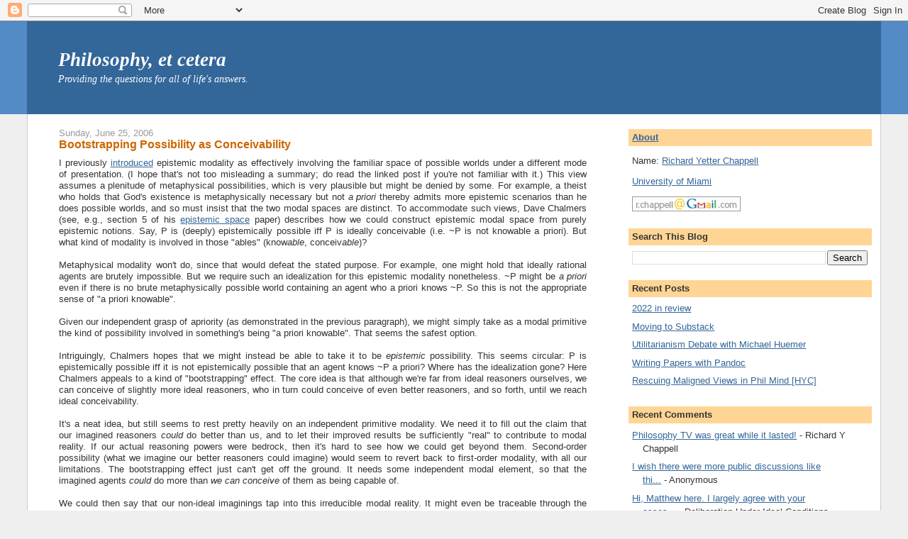

--- FILE ---
content_type: text/html; charset=UTF-8
request_url: https://www.philosophyetc.net/2006/06/bootstrapping-possibility-as.html
body_size: 23049
content:
<!DOCTYPE html>
<html dir='ltr' xmlns='http://www.w3.org/1999/xhtml' xmlns:b='http://www.google.com/2005/gml/b' xmlns:data='http://www.google.com/2005/gml/data' xmlns:expr='http://www.google.com/2005/gml/expr'>
<head>
<link href='https://www.blogger.com/static/v1/widgets/55013136-widget_css_bundle.css' rel='stylesheet' type='text/css'/>
<meta content='text/html; charset=UTF-8' http-equiv='Content-Type'/>
<meta content='blogger' name='generator'/>
<link href='https://www.philosophyetc.net/favicon.ico' rel='icon' type='image/x-icon'/>
<link href='https://www.philosophyetc.net/2006/06/bootstrapping-possibility-as.html' rel='canonical'/>
<link rel="alternate" type="application/atom+xml" title="Philosophy, et cetera - Atom" href="https://www.philosophyetc.net/feeds/posts/default" />
<link rel="alternate" type="application/rss+xml" title="Philosophy, et cetera - RSS" href="https://www.philosophyetc.net/feeds/posts/default?alt=rss" />
<link rel="service.post" type="application/atom+xml" title="Philosophy, et cetera - Atom" href="https://www.blogger.com/feeds/6642011/posts/default" />

<link rel="alternate" type="application/atom+xml" title="Philosophy, et cetera - Atom" href="https://www.philosophyetc.net/feeds/115115806785934102/comments/default" />
<!--Can't find substitution for tag [blog.ieCssRetrofitLinks]-->
<meta content='https://www.philosophyetc.net/2006/06/bootstrapping-possibility-as.html' property='og:url'/>
<meta content='Bootstrapping Possibility as Conceivability' property='og:title'/>
<meta content='I previously introduced  epistemic modality as effectively involving the familiar space of possible worlds under a different mode of present...' property='og:description'/>
<title>Philosophy, et cetera: Bootstrapping Possibility as Conceivability</title>
<meta content='8mcw+KmcOqoB4wTiwwDgW97TmRK8q+1dc8qi2vOgrMs=' name='verify-v1'/>
<style id='page-skin-1' type='text/css'><!--
/*
-----------------------------------------------
Blogger Template Style
Name:     Stretch Denim
Designer: Darren Delaye
URL:      www.DarrenDelaye.com
Date:     11 Jul 2006
-----------------------------------------------
*/
/* Variable definitions
====================
<Variable name="bgColor" description="Page Background Color"
type="color" default="#efefef">
<Variable name="textColor" description="Text Color"
type="color" default="#333333">
<Variable name="linkColor" description="Link Color"
type="color" default="#336699">
<Variable name="headerBgColor" description="Page Header Background Color"
type="color" default="#336699">
<Variable name="headerTextColor" description="Page Header Text Color"
type="color" default="#ffffff">
<Variable name="headerCornersColor" description="Page Header Corners Color"
type="color" default="#528bc5">
<Variable name="mainBgColor" description="Main Background Color"
type="color" default="#ffffff">
<Variable name="borderColor" description="Border Color"
type="color" default="#cccccc">
<Variable name="dateHeaderColor" description="Date Header Color"
type="color" default="#999999">
<Variable name="sidebarTitleBgColor" description="Sidebar Title Background Color"
type="color" default="#ffd595">
<Variable name="sidebarTitleTextColor" description="Sidebar Title Text Color"
type="color" default="#333333">
<Variable name="bodyFont" description="Text Font"
type="font" default="normal normal 100% Verdana, Arial, Sans-serif;">
<Variable name="headerFont" description="Page Header Font"
type="font" default="normal normal 210% Verdana, Arial, Sans-serif;">
<Variable name="startSide" description="Start side in blog language"
type="automatic" default="left">
<Variable name="endSide" description="End side in blog language"
type="automatic" default="right">
*/
body {
background: #efefef;
margin: 0;
padding: 0px;
font: x-small Verdana, Arial;
text-align: center;
color: #333333;
font-size/* */:/**/small;
font-size: /**/small;
}
a:link {
color: #336699;
}
a:visited {
color: #9999FF;
}
a:hover {
color: #cc6600;
}
a img {
border-width: 0;
}
#outer-wrapper {
font: normal normal 100% Verdana, Arial, Sans-serif;;
}
/* Header
----------------------------------------------- */
#header-wrapper {
margin:0;
padding: 0;
background-color: #528bc5;
text-align: left;
}
#header {
margin: 0 3%;
background-color: #336699;
color: #ffffff;
padding-left: 2.5%;
font: italic normal 208% Georgia, Times, serif;
position: relative;
}
h1.title {
padding-top: 38px;
margin: 0 1% .1em;
line-height: 1.2em;
font-size: 100%;
}
h1.title a, h1.title a:visited {
color: #ffffff;
text-decoration: none;
}
#header .description {
display: block;
margin: 0 1%;
padding: 0 0 40px;
line-height: 1.4em;
font-size: 50%;
}
/* Content
----------------------------------------------- */
.clear {
clear: both;
}
#content-wrapper {
margin: 0 3%;
padding: 0 0 15px 20px;
text-align: left;
background-color: #ffffff;
border: 1px solid #cccccc;
border-top: 0;
}
#main-wrapper {
margin-left: 2%;
width: 63%;
float: left;
background-color: #ffffff;
display: inline;       /* fix for doubling margin in IE */
word-wrap: break-word; /* fix for long text breaking sidebar float in IE */
overflow: hidden;      /* fix for long non-text content breaking IE sidebar float */
}
#sidebar-wrapper {
margin-right: 1%;
width: 29%;
float: right;
background-color: #ffffff;
display: inline;       /* fix for doubling margin in IE */
word-wrap: break-word; /* fix for long text breaking sidebar float in IE */
overflow: hidden;      /* fix for long non-text content breaking IE sidebar float */
}
#footer-wrapper {
margin: 2% 3%;
padding: 0 0 15px 20px;
text-align: center;
background-color: #ffffff;
border: 1px solid #cccccc;
border-top: 0;
}
/* Headings
----------------------------------------------- */
h2, h3 {
margin: 0;
}
/* Posts
----------------------------------------------- */
.date-header {
margin: 1.5em 0 0;
font-weight: normal;
color: #999999;
font-size: 100%;
}
.post {
margin: 0 0 1.5em;
padding-bottom: 1.5em;
text-align: justify;
}
.post-title {
margin: 0;
padding: 0;
font-size: 125%;
font-weight: bold;
color: #cc6600;
line-height: 1.1em;
}
.post-title a, .post-title a:visited, .post-title strong {
text-decoration: none;
color: #cc6600;
font-weight: bold;
}
.post div {
margin: 0 0 .75em;
line-height: 1.3em;
}
.post-footer {
margin: -.25em 0 0;
padding-left:10px;
color: #333333;
font-size: 87%;
border:1px dotted #254117;
background:#EEEEEE;
}
.post-footer .span {
margin-right: .3em;
}
.post img {
padding: 4px;
border: 1px solid #cccccc;
}
.post blockquote {
margin: 1em 0 0 1em;
padding-left: 1em;
border-left: 3px solid #ccc;
color: #667799;
}
.post blockquote p {
margin: .75em 0 0;
}
/* Comments
----------------------------------------------- */
#comments h4 {
margin: 1em 0;
color: #999999;
}
#comments h4 strong {
font-size: 110%;
}
#comments-block {
margin: 1em 0 1.5em;
line-height: 1.3em;
}
#comments-block dt {
margin: .5em 0;
border-top: 2px dotted #cc6600;
padding-top: 10px;
}
#comments-block dd {
margin: .25em 0 0;
}
#comments-block dd.comment-footer {
margin: -.25em 0 2em;
line-height: 1.4em;
font-size: 78%;
}
#comments-block dd p {
margin: 0 0 .75em;
}
.blog-author p {
margin:0 0 .75em;
padding:5px 10px;
background:#EEEEEE;
}
.deleted-comment {
font-style:italic;
color:gray;
}
.feed-links {
clear: both;
line-height: 2.5em;
}
#blog-pager-newer-link {
float: left;
}
#blog-pager-older-link {
float: right;
}
#blog-pager {
text-align: center;
}
/* Sidebar Content
----------------------------------------------- */
.sidebar h2 {
margin: 1.6em 0 .5em;
padding: 4px 5px;
background-color: #ffd595;
font-size: 100%;
color: #333333;
}
.sidebar ul {
margin: 0;
padding: 0;
list-style: none;
}
.sidebar li {
margin: 0;
padding-top: 0;
padding-right: 0;
padding-bottom: .5em;
padding-left: 15px;
text-indent: -15px;
line-height: 1.5em;
}
.sidebar {
color: #333333;
line-height:1.3em;
}
.sidebar .widget {
margin-bottom: 1em;
}
.sidebar .widget-content {
margin: 0 5px;
}
/* Profile
----------------------------------------------- */
.profile-img {
float: left;
margin-top: 0;
margin-right: 5px;
margin-bottom: 5px;
margin-left: 0;
padding: 4px;
border: 1px solid #cccccc;
}
.profile-data {
margin:0;
text-transform:uppercase;
letter-spacing:.1em;
font-weight: bold;
line-height: 1.6em;
font-size: 78%;
}
.profile-datablock {
margin:.5em 0 .5em;
}
.profile-textblock {
margin: 0.5em 0;
line-height: 1.6em;
}
/* Footer
----------------------------------------------- */
#footer {
clear: both;
text-align: center;
color: #333333;
}
#footer .widget {
margin:.5em;
padding-top: 20px;
font-size: 85%;
line-height: 1.5em;
text-align: center;
}
/** Page structure tweaks for layout editor wireframe */
body#layout #header {
width: 750px;
}
/* Label Cloud Styles
----------------------------------------------- */
#labelCloud {text-align:center;font-family:arial,sans-serif;}
#labelCloud .label-cloud li{display:inline;background-image:none !important;padding:0 5px;margin:0;vertical-align:baseline !important;border:0 !important;}
#labelCloud ul{list-style-type:none;margin:0 auto;padding:0;}
#labelCloud a img{border:0;display:inline;margin:0 0 0 3px;padding:0}
#labelCloud a{text-decoration:none}
#labelCloud a:hover{text-decoration:underline}
#labelCloud li a{}
#labelCloud .label-cloud {}
#labelCloud .label-count {padding-left:0.2em;font-size:9px;color:#000}
#labelCloud .label-cloud li:before{content:"" !important}

--></style>
<script type='text/javascript'>
// Label Cloud User Variables
var cloudMin = 1;
var maxFontSize = 20;
var maxColor = [0,0,255];
var minFontSize = 8;
var minColor = [0,0,0];
var lcShowCount = true;
</script>
<link href='https://www.blogger.com/dyn-css/authorization.css?targetBlogID=6642011&amp;zx=21e62641-9ab2-4b76-8449-57ef9f53f8a9' media='none' onload='if(media!=&#39;all&#39;)media=&#39;all&#39;' rel='stylesheet'/><noscript><link href='https://www.blogger.com/dyn-css/authorization.css?targetBlogID=6642011&amp;zx=21e62641-9ab2-4b76-8449-57ef9f53f8a9' rel='stylesheet'/></noscript>
<meta name='google-adsense-platform-account' content='ca-host-pub-1556223355139109'/>
<meta name='google-adsense-platform-domain' content='blogspot.com'/>

</head>
<body>
<div class='navbar section' id='navbar'><div class='widget Navbar' data-version='1' id='Navbar1'><script type="text/javascript">
    function setAttributeOnload(object, attribute, val) {
      if(window.addEventListener) {
        window.addEventListener('load',
          function(){ object[attribute] = val; }, false);
      } else {
        window.attachEvent('onload', function(){ object[attribute] = val; });
      }
    }
  </script>
<div id="navbar-iframe-container"></div>
<script type="text/javascript" src="https://apis.google.com/js/platform.js"></script>
<script type="text/javascript">
      gapi.load("gapi.iframes:gapi.iframes.style.bubble", function() {
        if (gapi.iframes && gapi.iframes.getContext) {
          gapi.iframes.getContext().openChild({
              url: 'https://www.blogger.com/navbar/6642011?po\x3d115115806785934102\x26origin\x3dhttps://www.philosophyetc.net',
              where: document.getElementById("navbar-iframe-container"),
              id: "navbar-iframe"
          });
        }
      });
    </script><script type="text/javascript">
(function() {
var script = document.createElement('script');
script.type = 'text/javascript';
script.src = '//pagead2.googlesyndication.com/pagead/js/google_top_exp.js';
var head = document.getElementsByTagName('head')[0];
if (head) {
head.appendChild(script);
}})();
</script>
</div></div>
<div id='outer-wrapper'><div id='wrap2'>
<!-- skip links for text browsers -->
<span id='skiplinks' style='display:none;'>
<a href='#main'>skip to main </a> |
      <a href='#sidebar'>skip to sidebar</a>
</span>
<div id='header-wrapper'>
<div class='header section' id='header'><div class='widget Header' data-version='1' id='Header1'>
<div id='header-inner'>
<div class='titlewrapper'>
<h1 class='title'>
<a href='https://www.philosophyetc.net/'>
Philosophy, et cetera
</a>
</h1>
</div>
<div class='descriptionwrapper'>
<p class='description'><span>Providing the questions for all of life's answers.</span></p>
</div>
</div>
</div></div>
</div>
<div id='content-wrapper'>
<div id='crosscol-wrapper' style='text-align:center'>
<div class='crosscol no-items section' id='crosscol'></div>
</div>
<div id='main-wrapper'>
<div class='main section' id='main'><div class='widget Blog' data-version='1' id='Blog1'>
<div class='blog-posts hfeed'>

          <div class="date-outer">
        
<h2 class='date-header'><span>Sunday, June 25, 2006</span></h2>

          <div class="date-posts">
        
<div class='post-outer'>
<div class='post hentry'>
<a name='115115806785934102'></a>
<h3 class='post-title entry-title'>
Bootstrapping Possibility as Conceivability
</h3>
<div class='post-header'>
<div class='post-header-line-1'></div>
</div>
<div class='post-body entry-content' id='post-body-115115806785934102'>
I previously <a href="http://pixnaps.blogspot.com/2006/04/intro-to-two-dimensionalism.html">introduced</a> epistemic modality as effectively involving the familiar space of possible worlds under a different mode of presentation. (I hope that's not too misleading a summary; do read the linked post if you're not familiar with it.) This view assumes a plenitude of metaphysical possibilities, which is very plausible but might be denied by some. For example, a theist who holds that God's existence is metaphysically necessary but not <i>a priori</i> thereby admits more epistemic scenarios than he does possible worlds, and so must insist that the two modal spaces are distinct. To accommodate such views, Dave Chalmers (see, e.g., section 5 of his <a href="http://consc.net/papers/espace.html">epistemic space</a> paper) describes how we could construct epistemic modal space from purely epistemic notions. Say, P is (deeply) epistemically possible iff P is ideally conceivable (i.e. ~P is not knowable a priori). But what kind of modality is involved in those "ables" (know<I>able</i>, conceiv<i>able</i>)?<br /><span class="fullpost"><br />Metaphysical modality won't do, since that would defeat the stated purpose. For example, one might hold that ideally rational agents are brutely impossible. But we require such an idealization for this epistemic modality nonetheless. ~P might be <i>a priori</i> even if there is no brute metaphysically possible world containing an agent who a priori knows ~P. So this is not the appropriate sense of "a priori knowable".<br /><br />Given our independent grasp of apriority (as demonstrated in the previous paragraph), we might simply take as a modal primitive the kind of possibility involved in something's being "a priori knowable". That seems the safest option.<br /><br />Intriguingly, Chalmers hopes that we might instead be able to take it to be <i>epistemic</i> possibility. This seems circular: P is epistemically possible iff it is not epistemically possible that an agent knows ~P a priori? Where has the idealization gone? Here Chalmers appeals to a kind of "bootstrapping" effect. The core idea is that although we're far from ideal reasoners ourselves, we can conceive of slightly more ideal reasoners, who in turn could conceive of even better reasoners, and so forth, until we reach ideal conceivability.<br /><br />It's a neat idea, but still seems to rest pretty heavily on an independent primitive modality. We need it to fill out the claim that our imagined reasoners <i>could</i> do better than us, and to let their improved results be sufficiently "real" to contribute to modal reality. If our actual reasoning powers were bedrock, then it's hard to see how we could get beyond them. Second-order possibility (what we imagine our better reasoners could imagine) would seem to revert back to first-order modality, with all our limitations. The bootstrapping effect just can't get off the ground. It needs some independent modal element, so that the imagined agents <i>could</i> do more than <i>we can conceive</i> of them as being capable of.<br /><br />We could then say that our non-ideal imaginings tap into this irreducible modal reality. It might even be traceable through the kind of bootstrapping procedure described above. Plausibly, we <i>can</i> imagine better reasoners, and they in turn also <i>could</i> imagine better yet, and tracing these conceptions through modal space would eventually map out the full idealization. But the "can" and "could" here presuppose the full idealization, and so cannot be used to reductively construct it. We can find our way to the end point only if we have its help right from the start.<br /><br />(Disclaimer: I'm not entirely confident that I've understood Dave's position here. When I asked him about it after the conference, he suggested that we might be able to imagine a kind of general "blueprint" for a better reasoner, and that <i>this</i> would suffice to determine -- perhaps through some kind of mathematical necessity -- the stage-2 modal facts, even if the details go beyond what we can grasp in our ground position. So that doesn't sound <i>entirely</i> reductionist in any case. The modal properties of the blueprint must be grounded in something other than our actual epistemic capabilities. *<i>shrug</i>*)<br /><br />P.S. This is all inspired by the recent Epistemic Modality conference -- <a href="http://www.ocf.berkeley.edu/~easwaran/blog/2006/06/epistemic_modals_and_modality.html">Kenny</a> offers a general overview.</span><br /><div class="tags"><br /><b>Categories:</b><ul><li><a href="http://del.icio.us/pixnaps/PhilosophyEtc+modality" rel="tag">modality</a></li> <li><a href="http://del.icio.us/pixnaps/PhilosophyEtc+apriority" rel="tag">apriority</a></li> <li><a href="http://del.icio.us/pixnaps/PhilosophyEtc+metaphysics" rel="tag">metaphysics</a></li> <li><a href="http://del.icio.us/pixnaps/PhilosophyEtc+reductionism" rel="tag">reductionism</a></li> </ul></div>
<div style='clear: both;'></div>
</div>
<div class='post-footer'>
<div class='post-footer-line post-footer-line-1'><span class='post-labels'>
Labels:
<a href='https://www.philosophyetc.net/search/label/metaphysics%20-%20modality' rel='tag'>metaphysics - modality</a>
</span>
<span class='post-author vcard'>
Posted by
<span class='fn'>Richard Y Chappell</span>
</span>
<span class='post-timestamp'>
at
<a class='timestamp-link' href='https://www.philosophyetc.net/2006/06/bootstrapping-possibility-as.html' rel='bookmark' title='permanent link'><abbr class='published' title='2006-06-25T05:00:00-04:00'>5:00 am</abbr></a>
</span>
<span class='post-comment-link'>
</span>
<div class='post-share-buttons goog-inline-block'>
<a class='goog-inline-block share-button sb-email' href='https://www.blogger.com/share-post.g?blogID=6642011&postID=115115806785934102&target=email' target='_blank' title='Email This'><span class='share-button-link-text'>Email This</span></a><a class='goog-inline-block share-button sb-blog' href='https://www.blogger.com/share-post.g?blogID=6642011&postID=115115806785934102&target=blog' onclick='window.open(this.href, "_blank", "height=270,width=475"); return false;' target='_blank' title='BlogThis!'><span class='share-button-link-text'>BlogThis!</span></a><a class='goog-inline-block share-button sb-twitter' href='https://www.blogger.com/share-post.g?blogID=6642011&postID=115115806785934102&target=twitter' target='_blank' title='Share to X'><span class='share-button-link-text'>Share to X</span></a><a class='goog-inline-block share-button sb-facebook' href='https://www.blogger.com/share-post.g?blogID=6642011&postID=115115806785934102&target=facebook' onclick='window.open(this.href, "_blank", "height=430,width=640"); return false;' target='_blank' title='Share to Facebook'><span class='share-button-link-text'>Share to Facebook</span></a><a class='goog-inline-block share-button sb-pinterest' href='https://www.blogger.com/share-post.g?blogID=6642011&postID=115115806785934102&target=pinterest' target='_blank' title='Share to Pinterest'><span class='share-button-link-text'>Share to Pinterest</span></a>
</div>
<span class='post-icons'>
<span class='item-control blog-admin pid-834056638'>
<a href='https://www.blogger.com/post-edit.g?blogID=6642011&postID=115115806785934102&from=pencil' title='Edit Post'>
<img alt='' class='icon-action' height='18' src='https://resources.blogblog.com/img/icon18_edit_allbkg.gif' width='18'/>
</a>
</span>
</span>
</div>
<div class='post-footer-line post-footer-line-2'></div>
<div class='post-footer-line post-footer-line-3'></div>
<div class='similiar'>
<div class='widget-content'>
<h3>Related Posts by Categories</h3>
<div id='data2007'></div><br/><br/>
<script type='text/javascript'>
	var homeUrl3 = "https://www.philosophyetc.net/";
	var maxNumberOfPostsPerLabel = 5;
	var maxNumberOfLabels = 5;

	function listEntries10(json) {
	  var ul = document.createElement('ul');
	  var maxPosts = (json.feed.entry.length <= maxNumberOfPostsPerLabel) ? 
               json.feed.entry.length : maxNumberOfPostsPerLabel;
	  for (var i = 0; i < maxPosts; i++) {
	    var entry = json.feed.entry[i];
	    var alturl;

	    for (var k = 0; k < entry.link.length; k++) {
	      if (entry.link[k].rel == 'alternate') {
	        alturl = entry.link[k].href;
	        break;
	      }
	    }
	    var li = document.createElement('li');
	    var a = document.createElement('a');
	    a.href = alturl;

		if(a.href!=location.href) {
			var txt = document.createTextNode(entry.title.$t);	
			a.appendChild(txt);
			li.appendChild(a);
			ul.appendChild(li);	
		}
	  }
	  for (var l = 0; l < json.feed.link.length; l++) {
	    if (json.feed.link[l].rel == 'alternate') {
	      var raw = json.feed.link[l].href;
	      var label = raw.substr(homeUrl3.length+13);
	      var k;
      for (k=0; k<20; k++) label = label.replace("%20", " ");
	      var txt = document.createTextNode(label);
	      var h = document.createElement('b');
	      h.appendChild(txt);
	      var div1 = document.createElement('div');
	       div1.appendChild(h);
	      div1.appendChild(ul);
	      document.getElementById('data2007').appendChild(div1);
	    }
	  }
	}
	function search10(query, label) {
	var script = document.createElement('script');
	script.setAttribute('src', query + 'feeds/posts/default/-/'
	 + label + '?alt=json-in-script&callback=listEntries10');
	script.setAttribute('type', 'text/javascript');
	document.documentElement.firstChild.appendChild(script);
	}

	var labelArray = new Array();
	var numLabel = 0;

	
	  
	    textLabel = "metaphysics - modality";
					    
	    var test = 0;
	    for (var i = 0; i < labelArray.length; i++)
	    if (labelArray[i] == textLabel) test = 1;
	    if (test == 0) { 
	       labelArray.push(textLabel);
	       var maxLabels = (labelArray.length <= maxNumberOfLabels) ? 
	              labelArray.length : maxNumberOfLabels;
	       if (numLabel < maxLabels) {
	          search10(homeUrl3, textLabel);
	          numLabel++;
	       }
	    }
	  
	
	</script>
</div>
</div>
</div>
</div>
<div class='comments' id='comments'>
<a name='comments'></a>
<h4>3 comments:</h4>
<div class='comments-content'>
<script async='async' src='' type='text/javascript'></script>
<script type='text/javascript'>
    (function() {
      var items = null;
      var msgs = null;
      var config = {};

// <![CDATA[
      var cursor = null;
      if (items && items.length > 0) {
        cursor = parseInt(items[items.length - 1].timestamp) + 1;
      }

      var bodyFromEntry = function(entry) {
        var text = (entry &&
                    ((entry.content && entry.content.$t) ||
                     (entry.summary && entry.summary.$t))) ||
            '';
        if (entry && entry.gd$extendedProperty) {
          for (var k in entry.gd$extendedProperty) {
            if (entry.gd$extendedProperty[k].name == 'blogger.contentRemoved') {
              return '<span class="deleted-comment">' + text + '</span>';
            }
          }
        }
        return text;
      }

      var parse = function(data) {
        cursor = null;
        var comments = [];
        if (data && data.feed && data.feed.entry) {
          for (var i = 0, entry; entry = data.feed.entry[i]; i++) {
            var comment = {};
            // comment ID, parsed out of the original id format
            var id = /blog-(\d+).post-(\d+)/.exec(entry.id.$t);
            comment.id = id ? id[2] : null;
            comment.body = bodyFromEntry(entry);
            comment.timestamp = Date.parse(entry.published.$t) + '';
            if (entry.author && entry.author.constructor === Array) {
              var auth = entry.author[0];
              if (auth) {
                comment.author = {
                  name: (auth.name ? auth.name.$t : undefined),
                  profileUrl: (auth.uri ? auth.uri.$t : undefined),
                  avatarUrl: (auth.gd$image ? auth.gd$image.src : undefined)
                };
              }
            }
            if (entry.link) {
              if (entry.link[2]) {
                comment.link = comment.permalink = entry.link[2].href;
              }
              if (entry.link[3]) {
                var pid = /.*comments\/default\/(\d+)\?.*/.exec(entry.link[3].href);
                if (pid && pid[1]) {
                  comment.parentId = pid[1];
                }
              }
            }
            comment.deleteclass = 'item-control blog-admin';
            if (entry.gd$extendedProperty) {
              for (var k in entry.gd$extendedProperty) {
                if (entry.gd$extendedProperty[k].name == 'blogger.itemClass') {
                  comment.deleteclass += ' ' + entry.gd$extendedProperty[k].value;
                } else if (entry.gd$extendedProperty[k].name == 'blogger.displayTime') {
                  comment.displayTime = entry.gd$extendedProperty[k].value;
                }
              }
            }
            comments.push(comment);
          }
        }
        return comments;
      };

      var paginator = function(callback) {
        if (hasMore()) {
          var url = config.feed + '?alt=json&v=2&orderby=published&reverse=false&max-results=50';
          if (cursor) {
            url += '&published-min=' + new Date(cursor).toISOString();
          }
          window.bloggercomments = function(data) {
            var parsed = parse(data);
            cursor = parsed.length < 50 ? null
                : parseInt(parsed[parsed.length - 1].timestamp) + 1
            callback(parsed);
            window.bloggercomments = null;
          }
          url += '&callback=bloggercomments';
          var script = document.createElement('script');
          script.type = 'text/javascript';
          script.src = url;
          document.getElementsByTagName('head')[0].appendChild(script);
        }
      };
      var hasMore = function() {
        return !!cursor;
      };
      var getMeta = function(key, comment) {
        if ('iswriter' == key) {
          var matches = !!comment.author
              && comment.author.name == config.authorName
              && comment.author.profileUrl == config.authorUrl;
          return matches ? 'true' : '';
        } else if ('deletelink' == key) {
          return config.baseUri + '/comment/delete/'
               + config.blogId + '/' + comment.id;
        } else if ('deleteclass' == key) {
          return comment.deleteclass;
        }
        return '';
      };

      var replybox = null;
      var replyUrlParts = null;
      var replyParent = undefined;

      var onReply = function(commentId, domId) {
        if (replybox == null) {
          // lazily cache replybox, and adjust to suit this style:
          replybox = document.getElementById('comment-editor');
          if (replybox != null) {
            replybox.height = '250px';
            replybox.style.display = 'block';
            replyUrlParts = replybox.src.split('#');
          }
        }
        if (replybox && (commentId !== replyParent)) {
          replybox.src = '';
          document.getElementById(domId).insertBefore(replybox, null);
          replybox.src = replyUrlParts[0]
              + (commentId ? '&parentID=' + commentId : '')
              + '#' + replyUrlParts[1];
          replyParent = commentId;
        }
      };

      var hash = (window.location.hash || '#').substring(1);
      var startThread, targetComment;
      if (/^comment-form_/.test(hash)) {
        startThread = hash.substring('comment-form_'.length);
      } else if (/^c[0-9]+$/.test(hash)) {
        targetComment = hash.substring(1);
      }

      // Configure commenting API:
      var configJso = {
        'maxDepth': config.maxThreadDepth
      };
      var provider = {
        'id': config.postId,
        'data': items,
        'loadNext': paginator,
        'hasMore': hasMore,
        'getMeta': getMeta,
        'onReply': onReply,
        'rendered': true,
        'initComment': targetComment,
        'initReplyThread': startThread,
        'config': configJso,
        'messages': msgs
      };

      var render = function() {
        if (window.goog && window.goog.comments) {
          var holder = document.getElementById('comment-holder');
          window.goog.comments.render(holder, provider);
        }
      };

      // render now, or queue to render when library loads:
      if (window.goog && window.goog.comments) {
        render();
      } else {
        window.goog = window.goog || {};
        window.goog.comments = window.goog.comments || {};
        window.goog.comments.loadQueue = window.goog.comments.loadQueue || [];
        window.goog.comments.loadQueue.push(render);
      }
    })();
// ]]>
  </script>
<div id='comment-holder'>
<div class="comment-thread toplevel-thread"><ol id="top-ra"><li class="comment" id="c115172552223469991"><div class="avatar-image-container"><img src="//www.blogger.com/img/blogger_logo_round_35.png" alt=""/></div><div class="comment-block"><div class="comment-header"><cite class="user"><a href="https://www.blogger.com/profile/08015337296196701141" rel="nofollow">Ben Wilson</a></cite><span class="icon user "></span><span class="datetime secondary-text"><a rel="nofollow" href="https://www.philosophyetc.net/2006/06/bootstrapping-possibility-as.html?showComment=1151725500000#c115172552223469991">11:45 pm, June 30, 2006</a></span></div><p class="comment-content">I don't know how much 'conceivable' adds to our understanding of this. What one person thinks is inconceivable, another may be able to conceive. Therefore 'inconceivable' may merely reflect a lack of imagination. And saying 'I can't imagine it' doesn't really impose anything onto the actual world. As you suggest, there is always the second-order 'imagined imaginer' who can conceive what we can't.<br><br>I can't really see how 'better reasoners' is relevant to possibility either. Surely the truth and modality of statements are independent of the people making them, unless otherwise specifically stated (and thus not particularly interesting to anyone else).</p><span class="comment-actions secondary-text"><a class="comment-reply" target="_self" data-comment-id="115172552223469991">Reply</a><span class="item-control blog-admin blog-admin pid-379690521"><a target="_self" href="https://www.blogger.com/comment/delete/6642011/115172552223469991">Delete</a></span></span></div><div class="comment-replies"><div id="c115172552223469991-rt" class="comment-thread inline-thread hidden"><span class="thread-toggle thread-expanded"><span class="thread-arrow"></span><span class="thread-count"><a target="_self">Replies</a></span></span><ol id="c115172552223469991-ra" class="thread-chrome thread-expanded"><div></div><div id="c115172552223469991-continue" class="continue"><a class="comment-reply" target="_self" data-comment-id="115172552223469991">Reply</a></div></ol></div></div><div class="comment-replybox-single" id="c115172552223469991-ce"></div></li><li class="comment" id="c115172961584216470"><div class="avatar-image-container"><img src="//www.blogger.com/img/blogger_logo_round_35.png" alt=""/></div><div class="comment-block"><div class="comment-header"><cite class="user"><a href="https://www.blogger.com/profile/16725218276285291235" rel="nofollow">Richard Y Chappell</a></cite><span class="icon user blog-author"></span><span class="datetime secondary-text"><a rel="nofollow" href="https://www.philosophyetc.net/2006/06/bootstrapping-possibility-as.html?showComment=1151729580000#c115172961584216470">12:53 am, July 01, 2006</a></span></div><p class="comment-content">Yeah, this rests on an idealized notion of conceivability, concerning what can't be ruled out a priori by ideal reasoners. (So to call something "inconceivable" in this sense is stronger than merely claiming that <i>I</i> can't conceive of it. It is also to claim that no-one else could coherently conceive of it either.) The idea, then, is that this idealized notion fixes an interesting space of scenarios: i.e. scenarios which cannot be ruled out a priori. This makes them "live possibilities" in an interesting sense. We make genuine progress when we narrow this epistemic space down further through empirical investigation.<br><br>For example, it isn't clear what we learn about the world when we learn that 2+2=4. There's not really any coherent alternatives that we've ruled out. (Any "alternatives" to this are simply incoherent.) But to learn that water = H2O is to learn something about the world itself: we can now rule out some further scenarios which we previously thought might obtain.<br><br>So that's one rough way of getting at why idealized conceivability is relevant to a potentially interesting sense of (epistemic) possibility.</p><span class="comment-actions secondary-text"><a class="comment-reply" target="_self" data-comment-id="115172961584216470">Reply</a><span class="item-control blog-admin blog-admin pid-834056638"><a target="_self" href="https://www.blogger.com/comment/delete/6642011/115172961584216470">Delete</a></span></span></div><div class="comment-replies"><div id="c115172961584216470-rt" class="comment-thread inline-thread hidden"><span class="thread-toggle thread-expanded"><span class="thread-arrow"></span><span class="thread-count"><a target="_self">Replies</a></span></span><ol id="c115172961584216470-ra" class="thread-chrome thread-expanded"><div></div><div id="c115172961584216470-continue" class="continue"><a class="comment-reply" target="_self" data-comment-id="115172961584216470">Reply</a></div></ol></div></div><div class="comment-replybox-single" id="c115172961584216470-ce"></div></li><li class="comment" id="c115197244477313667"><div class="avatar-image-container"><img src="//www.blogger.com/img/blogger_logo_round_35.png" alt=""/></div><div class="comment-block"><div class="comment-header"><cite class="user"><a href="https://www.blogger.com/profile/08015337296196701141" rel="nofollow">Ben Wilson</a></cite><span class="icon user "></span><span class="datetime secondary-text"><a rel="nofollow" href="https://www.philosophyetc.net/2006/06/bootstrapping-possibility-as.html?showComment=1151972400000#c115197244477313667">8:20 pm, July 03, 2006</a></span></div><p class="comment-content">Aw, I made a huge post on this and it got lost! I must have entered the word ID wrong and closed the window. I even had myself convinced. Never mind, I'll have another crack, since this is an interesting subject.<br><br>I'm still not convinced 'conceivable' adds anything. It's either equivalent to 'can't be proved false logically' (in which case it is no improvement), or it's more restrictive (in which case I can't see that it's an improvement either). <br><br>I suggest it could be more restrictive since the 'bootstrapping' technique doesn't guarantee that we can reach all 'possible statements'. There could be a jump that is not possible by that method, even though there are perfectly possible worlds beyond it.<br><br>In your analogy, I guess I'm saying that *even if* bootstrapping can get us off the ground, there's no guarantee it can take us to the moon. And if we can get to the moon, there's no guarantee we can get to the stars, and if we can get to the stars there's no guarantee that we can get to other galaxies. And we still can't get out of a black hole, but that doesn't make what's in there 'impossible'. It's just 'unknown', and quite possibly 'unknowable'.</p><span class="comment-actions secondary-text"><a class="comment-reply" target="_self" data-comment-id="115197244477313667">Reply</a><span class="item-control blog-admin blog-admin pid-379690521"><a target="_self" href="https://www.blogger.com/comment/delete/6642011/115197244477313667">Delete</a></span></span></div><div class="comment-replies"><div id="c115197244477313667-rt" class="comment-thread inline-thread hidden"><span class="thread-toggle thread-expanded"><span class="thread-arrow"></span><span class="thread-count"><a target="_self">Replies</a></span></span><ol id="c115197244477313667-ra" class="thread-chrome thread-expanded"><div></div><div id="c115197244477313667-continue" class="continue"><a class="comment-reply" target="_self" data-comment-id="115197244477313667">Reply</a></div></ol></div></div><div class="comment-replybox-single" id="c115197244477313667-ce"></div></li></ol><div id="top-continue" class="continue"><a class="comment-reply" target="_self">Add comment</a></div><div class="comment-replybox-thread" id="top-ce"></div><div class="loadmore hidden" data-post-id="115115806785934102"><a target="_self">Load more...</a></div></div>
</div>
</div>
<p class='comment-footer'>
<div class='comment-form'>
<a name='comment-form'></a>
<p><b>Visitors:</b> check my <a href="http://www.philosophyetc.net/2009/02/about-this-blog.html" rel="nofollow">comments policy</a> first.<br /><b>Non-Blogger users:</b> If the comment form isn&#39;t working for you, email me your comment and I can post it on your behalf. (If your comment is too long, first try breaking it into two parts.)</p>
<p>Note: only a member of this blog may post a comment.</p>
<a href='https://www.blogger.com/comment/frame/6642011?po=115115806785934102&hl=en-GB&saa=85391&origin=https://www.philosophyetc.net' id='comment-editor-src'></a>
<iframe allowtransparency='true' class='blogger-iframe-colorize blogger-comment-from-post' frameborder='0' height='410px' id='comment-editor' name='comment-editor' src='' width='100%'></iframe>
<script src='https://www.blogger.com/static/v1/jsbin/1345082660-comment_from_post_iframe.js' type='text/javascript'></script>
<script type='text/javascript'>
      BLOG_CMT_createIframe('https://www.blogger.com/rpc_relay.html');
    </script>
</div>
</p>
<div id='backlinks-container'>
<div id='Blog1_backlinks-container'>
</div>
</div>
</div>
</div>

        </div></div>
      
</div>
<div class='blog-pager' id='blog-pager'>
<span id='blog-pager-newer-link'>
<a class='blog-pager-newer-link' href='https://www.philosophyetc.net/2006/06/boosting-blogger-two-technical.html' id='Blog1_blog-pager-newer-link' title='Newer Post'>Newer Post</a>
</span>
<span id='blog-pager-older-link'>
<a class='blog-pager-older-link' href='https://www.philosophyetc.net/2006/06/maverick-rational-holism.html' id='Blog1_blog-pager-older-link' title='Older Post'>Older Post</a>
</span>
<a class='home-link' href='https://www.philosophyetc.net/'>Home</a>
</div>
<div class='clear'></div>
<div class='post-feeds'>
<div class='feed-links'>
Subscribe to:
<a class='feed-link' href='https://www.philosophyetc.net/feeds/115115806785934102/comments/default' target='_blank' type='application/atom+xml'>Post Comments (Atom)</a>
</div>
</div>
</div></div>
</div>
<div id='sidebar-wrapper'>
<div class='sidebar section' id='sidebar'><div class='widget HTML' data-version='1' id='HTML3'>
<h2 class='title'><a href="http://www.philosophyetc.net/2009/02/about-this-blog.html">About</a></h2>
<div class='widget-content'>
<p>Name: <a href="http://yetterchappell.net/Richard/">Richard Yetter Chappell</a></p>
<p><a href="https://philosophy.as.miami.edu/people/index.html">University of Miami</a></p>
<p><img src="//photos1.blogger.com/blogger/263/369/320/email.png"></p>
</div>
<div class='clear'></div>
</div><div class='widget BlogSearch' data-version='1' id='BlogSearch1'>
<h2 class='title'>Search This Blog</h2>
<div class='widget-content'>
<div id='BlogSearch1_form'>
<form action='https://www.philosophyetc.net/search' class='gsc-search-box' target='_top'>
<table cellpadding='0' cellspacing='0' class='gsc-search-box'>
<tbody>
<tr>
<td class='gsc-input'>
<input autocomplete='off' class='gsc-input' name='q' size='10' title='search' type='text' value=''/>
</td>
<td class='gsc-search-button'>
<input class='gsc-search-button' title='search' type='submit' value='Search'/>
</td>
</tr>
</tbody>
</table>
</form>
</div>
</div>
<div class='clear'></div>
</div><div class='widget Feed' data-version='1' id='Feed2'>
<h2>Recent Posts</h2>
<div class='widget-content' id='Feed2_feedItemListDisplay'>
<span style='filter: alpha(25); opacity: 0.25;'>
<a href='http://feeds.feedburner.com/PhilosophyEtCetera'>Loading...</a>
</span>
</div>
<div class='clear'></div>
</div><div class='widget Feed' data-version='1' id='Feed1'>
<h2>Recent Comments</h2>
<div class='widget-content' id='Feed1_feedItemListDisplay'>
<span style='filter: alpha(25); opacity: 0.25;'>
<a href='http://www.philosophyetc.net/feeds/comments/default'>Loading...</a>
</span>
</div>
<div class='clear'></div>
</div><div class='widget Feed' data-version='1' id='Feed4'>
<h2>Favourite Posts</h2>
<div class='widget-content' id='Feed4_feedItemListDisplay'>
<span style='filter: alpha(25); opacity: 0.25;'>
<a href='http://www.philosophyetc.net/feeds/posts/default/-/%5Bfavourite%20posts%5D'>Loading...</a>
</span>
</div>
<div class='clear'></div>
</div><div class='widget BlogList' data-version='1' id='BlogList2'>
<h2 class='title'>Blogroll</h2>
<div class='widget-content'>
<div class='blog-list-container' id='BlogList2_container'>
<ul id='BlogList2_blogs'>
<li style='display: block;'>
<div class='blog-icon'>
<img data-lateloadsrc='https://lh3.googleusercontent.com/blogger_img_proxy/AEn0k_uZrGL6XJ3a1gBRuknezqE_zI9V_F3XGaHGkMcNF42xidhxIWoQCNkW_J3XO07g3EgIwqLemI1S8_84gnTfNbrF24E9yl5YlxVtzz8=s16-w16-h16' height='16' width='16'/>
</div>
<div class='blog-content'>
<div class='blog-title'>
<a href='http://branemrys.blogspot.com/' target='_blank'>
Siris</a>
</div>
<div class='item-content'>
<span class='item-title'>
<a href='http://branemrys.blogspot.com/2025/12/st-ambrose.html' target='_blank'>
St. Ambrose
</a>
</span>
</div>
</div>
<div style='clear: both;'></div>
</li>
<li style='display: block;'>
<div class='blog-icon'>
<img data-lateloadsrc='https://lh3.googleusercontent.com/blogger_img_proxy/AEn0k_vPbRRpp_mJZLF_4DPfeIDamcvO7TgI8uqW4vp8Wehu8J8zIvmJPp0VE6yMUItB6Ap4nFcbWeErM9EMBs9GyNBIwjQRBUEKQ8oF1fxv=s16-w16-h16' height='16' width='16'/>
</div>
<div class='blog-content'>
<div class='blog-title'>
<a href='https://www.overcomingbias.com' target='_blank'>
Overcoming Bias</a>
</div>
<div class='item-content'>
<span class='item-title'>
<a href='https://www.overcomingbias.com/p/prediction-markets-now' target='_blank'>
Prediction Markets Now
</a>
</span>
</div>
</div>
<div style='clear: both;'></div>
</li>
<li style='display: block;'>
<div class='blog-icon'>
<img data-lateloadsrc='https://lh3.googleusercontent.com/blogger_img_proxy/AEn0k_uaukVHOcPLRapp4rQxJVll-84DEiA_0LxOcnNrZGS9eRh-bGxsTtdOBBBEqczoZBWDLpKtxTq9nEte_ifQLp45B21c9_evNsEpR5XPKw=s16-w16-h16' height='16' width='16'/>
</div>
<div class='blog-content'>
<div class='blog-title'>
<a href='https://www.richardhanania.com' target='_blank'>
Richard Hanania's Newsletter</a>
</div>
<div class='item-content'>
<span class='item-title'>
<a href='https://www.richardhanania.com/p/the-kim-wexler-theory' target='_blank'>
The Kim Wexler Theory
</a>
</span>
</div>
</div>
<div style='clear: both;'></div>
</li>
<li style='display: block;'>
<div class='blog-icon'>
<img data-lateloadsrc='https://lh3.googleusercontent.com/blogger_img_proxy/AEn0k_v-VJs1YHL8nSjC4LTqYKscErO4GJxpT7Yb_4piSE-sthBO6ah_4DVvSgWa15Gs8XODmBlLhIoinRRyeDQYueS3RiCO8HUMKzyGRMoeytvygmDr=s16-w16-h16' height='16' width='16'/>
</div>
<div class='blog-content'>
<div class='blog-title'>
<a href='http://schwitzsplinters.blogspot.com/' target='_blank'>
The Splintered Mind</a>
</div>
<div class='item-content'>
<span class='item-title'>
<a href='http://schwitzsplinters.blogspot.com/2025/12/language-models-dont-accurately.html' target='_blank'>
Language Models Don't Accurately Describe How They Would Answer If 
Questions Were Posed in a Different Order (Favorite Animal Edition)
</a>
</span>
</div>
</div>
<div style='clear: both;'></div>
</li>
<li style='display: block;'>
<div class='blog-icon'>
<img data-lateloadsrc='https://lh3.googleusercontent.com/blogger_img_proxy/AEn0k_sQpscylGTxWG-rnZwKL2xm73vInqVVDIqd40OL6kvsc2K10SGA7xB_0A82OpCiqdp-HhdYEJBqxdr3ypogJ7fFD3E7=s16-w16-h16' height='16' width='16'/>
</div>
<div class='blog-content'>
<div class='blog-title'>
<a href='https://dailynous.com' target='_blank'>
Daily Nous</a>
</div>
<div class='item-content'>
<span class='item-title'>
<a href='https://dailynous.com/2025/12/05/large-grant-for-artificial-cognition-project/' target='_blank'>
Large Grant for Artificial Cognition Project
</a>
</span>
</div>
</div>
<div style='clear: both;'></div>
</li>
<li style='display: block;'>
<div class='blog-icon'>
<img data-lateloadsrc='https://lh3.googleusercontent.com/blogger_img_proxy/AEn0k_sCpMDY3T65UFNXb-7PgMdOYXglHGwPpxUh9C8hRNE2gipYngflB2ZjO1lqZRoHN3h7e1PlbbqOMcEltlb6bNfaaoR0GzPTfWcvzfl2kA=s16-w16-h16' height='16' width='16'/>
</div>
<div class='blog-content'>
<div class='blog-title'>
<a href='https://www.astralcodexten.com' target='_blank'>
Astral Codex Ten</a>
</div>
<div class='item-content'>
<span class='item-title'>
<a href='https://www.astralcodexten.com/p/vibecession-much-more-than-you-wanted' target='_blank'>
Vibecession: Much More Than You Wanted To Know
</a>
</span>
</div>
</div>
<div style='clear: both;'></div>
</li>
<li style='display: block;'>
<div class='blog-icon'>
<img data-lateloadsrc='https://lh3.googleusercontent.com/blogger_img_proxy/AEn0k_uYPP0MPvY05Fh7X9zmTFRKCr58DiH6ZRTGF3f-GiVOb8AuDS1WRQAp_3X1oRfo1SFM1x-EsZqOahvirdmSBXoPxmYjMwkCzE-aJtd6=s16-w16-h16' height='16' width='16'/>
</div>
<div class='blog-content'>
<div class='blog-title'>
<a href='https://www.goodthoughts.blog' target='_blank'>
Good Thoughts</a>
</div>
<div class='item-content'>
<span class='item-title'>
<a href='https://www.goodthoughts.blog/p/subagents-for-shrimp' target='_blank'>
Subagents for Shrimp
</a>
</span>
</div>
</div>
<div style='clear: both;'></div>
</li>
<li style='display: block;'>
<div class='blog-icon'>
<img data-lateloadsrc='https://lh3.googleusercontent.com/blogger_img_proxy/AEn0k_vf-hJZTWegAAe4RlxTPyXvU-wT2CRiFdHxGNQJNjIHhRPT3Mp2omY4ytJhoNciCaZC6Itq5ZbbMb-JJcFQ1szwqdB3dQCzWgn9mFmT=s16-w16-h16' height='16' width='16'/>
</div>
<div class='blog-content'>
<div class='blog-title'>
<a href='https://www.whatswrongcvsp.com/' target='_blank'>
What's Wrong? | CU Boulder</a>
</div>
<div class='item-content'>
<span class='item-title'>
<a href='https://www.whatswrongcvsp.com/the-rise-of-online-casinos-in-canada-harnessing-innovation-and-player-engagement-for-the-future/' target='_blank'>
The Rise of Online Casinos in Canada: Harnessing Innovation and Player 
Engagement for the Future
</a>
</span>
</div>
</div>
<div style='clear: both;'></div>
</li>
<li style='display: block;'>
<div class='blog-icon'>
<img data-lateloadsrc='https://lh3.googleusercontent.com/blogger_img_proxy/AEn0k_u59Wgkq_sWiEHvJDMt-Sy8qFNPRL53sWHvU44MPLEWOCZLJ89RsRVDkD0Ot9u7pujepC3Lh25aufVch4pKy7xCXMh0hzVVPVTe=s16-w16-h16' height='16' width='16'/>
</div>
<div class='blog-content'>
<div class='blog-title'>
<a href='https://www.cold-takes.com/' target='_blank'>
Cold Takes</a>
</div>
<div class='item-content'>
<span class='item-title'>
<a href='https://www.cold-takes.com/good-job-opportunities-for-helping-with-the-most-important-century/' target='_blank'>
Good job opportunities for helping with the most important century
</a>
</span>
</div>
</div>
<div style='clear: both;'></div>
</li>
<li style='display: block;'>
<div class='blog-icon'>
<img data-lateloadsrc='https://lh3.googleusercontent.com/blogger_img_proxy/AEn0k_uqGLY4kxQ8dEJb9QCOZzAEB1QcBNHr-VrINpg3pfpKeJY9X4gbg2gYpUtc5XKfJ06lS-mG2L0SFkjOFzcvdKQHd86QKpK9NIMjbfU_rJW9fQ=s16-w16-h16' height='16' width='16'/>
</div>
<div class='blog-content'>
<div class='blog-title'>
<a href='https://leiterreports.typepad.com/blog/' target='_blank'>
Leiter Reports</a>
</div>
<div class='item-content'>
<span class='item-title'>
<a href='https://leiterreports.typepad.com/blog/2023/09/realist-jurisprudence-selected-essays.html' target='_blank'>
"Realist Jurisprudence: Selected Essays"
</a>
</span>
</div>
</div>
<div style='clear: both;'></div>
</li>
<li style='display: none;'>
<div class='blog-icon'>
<img data-lateloadsrc='https://lh3.googleusercontent.com/blogger_img_proxy/AEn0k_u_zdUlIX29bKk7xA2d8XYtOnrBOc4qeYlBuxZHzjhIYIDVEGyc96HOvNYl6uW6BlLPtaYfwViTE6x--Ox6zuhXEMZjAviQ8uDrS432IUGcfMsrvsJAjx4=s16-w16-h16' height='16' width='16'/>
</div>
<div class='blog-content'>
<div class='blog-title'>
<a href='https://peasoup.deptcpanel.princeton.edu' target='_blank'>
PEA Soup</a>
</div>
<div class='item-content'>
<span class='item-title'>
<a href='https://peasoup.deptcpanel.princeton.edu/2023/02/forthcoming-discussion-threads/?utm_source=rss&utm_medium=rss&utm_campaign=forthcoming-discussion-threads' target='_blank'>
Forthcoming Discussion Threads
</a>
</span>
</div>
</div>
<div style='clear: both;'></div>
</li>
<li style='display: none;'>
<div class='blog-icon'>
<img data-lateloadsrc='https://lh3.googleusercontent.com/blogger_img_proxy/AEn0k_v8B8NncbISNZw2oGK_LH1Gjs4Zj4NmJebaJRBXOJtlZdK4Zb3Ta3dJtr2o2Bel5n0x4tqPZdGXcoSR3yMFUC-KUkh4tB5RlpE=s16-w16-h16' height='16' width='16'/>
</div>
<div class='blog-content'>
<div class='blog-title'>
<a href='https://handsandcities.com' target='_blank'>
Hands and Cities</a>
</div>
<div class='item-content'>
<span class='item-title'>
<a href='https://handsandcities.com/2022/10/12/moving-to-joecarlsmith-com/' target='_blank'>
Moving to joecarlsmith.com
</a>
</span>
</div>
</div>
<div style='clear: both;'></div>
</li>
<li style='display: none;'>
<div class='blog-icon'>
<img data-lateloadsrc='https://lh3.googleusercontent.com/blogger_img_proxy/AEn0k_uqBizNhXNUMU4CNDMB7a0bYkWIc60jZPGdiUrZgEqEdMYy6UZfHENRH2TjgtKiNeGlSUn_Q7X91vudcMSI_TXLKV7I=s16-w16-h16' height='16' width='16'/>
</div>
<div class='blog-content'>
<div class='blog-title'>
<a href='https://fakenous.net' target='_blank'>
Fake Nous</a>
</div>
<div class='item-content'>
<span class='item-title'>
<a href='https://fakenous.net/?p=3032' target='_blank'>
Who Cares About Diversity?
</a>
</span>
</div>
</div>
<div style='clear: both;'></div>
</li>
<li style='display: none;'>
<div class='blog-icon'>
<img data-lateloadsrc='https://lh3.googleusercontent.com/blogger_img_proxy/AEn0k_vEjdkcWFZJTRI5GWpQDbzOBxT_-BbDI6Y0wEr33zYUd78o-sYxqEntkk2Lj9la5VLcq5Rs4LPpMBfb7V_lDkAJ-9MaZlrcFn5yKPIoKIzNEOJX-Q=s16-w16-h16' height='16' width='16'/>
</div>
<div class='blog-content'>
<div class='blog-title'>
<a href='https://200proofliberals.blogspot.com/' target='_blank'>
200-Proof Liberals</a>
</div>
<div class='item-content'>
<span class='item-title'>
<a href='https://200proofliberals.blogspot.com/2022/03/information-problems-in-autocracy.html' target='_blank'>
Information Problems in Autocracy
</a>
</span>
</div>
</div>
<div style='clear: both;'></div>
</li>
<li style='display: none;'>
<div class='blog-icon'>
<img data-lateloadsrc='https://lh3.googleusercontent.com/blogger_img_proxy/AEn0k_stzDqZqg0w3Cf4BQ03UFG2bE2dwCgcXLKCo8ed4Mf1LVewA5mAUO6SAY8gfN70UV3e8my0bikfsRmkj71LPU5FWEFdSUaFrRc=s16-w16-h16' height='16' width='16'/>
</div>
<div class='blog-content'>
<div class='blog-title'>
<a href='https://blog.givewell.org' target='_blank'>
The GiveWell Blog</a>
</div>
<div class='item-content'>
<span class='item-title'>
<a href='https://blog.givewell.org/2021/10/08/initial-thoughts-on-malaria-vaccine-approval/' target='_blank'>
Initial thoughts on malaria vaccine approval
</a>
</span>
</div>
</div>
<div style='clear: both;'></div>
</li>
<li style='display: none;'>
<div class='blog-icon'>
<img data-lateloadsrc='https://lh3.googleusercontent.com/blogger_img_proxy/AEn0k_tQ6MbMPf1lfQVyqISO1PRPXOPQle0nKxhOc82oLI8p-6hBqKAETTrRyneqPGVFpFUy920eKoNSwlh2St9kGk4PsF7P-yxFkq1qcXlJGHdRJybB_8s=s16-w16-h16' height='16' width='16'/>
</div>
<div class='blog-content'>
<div class='blog-title'>
<a href='https://bleedingheartlibertarians.com' target='_blank'>
Bleeding Heart Libertarians</a>
</div>
<div class='item-content'>
<span class='item-title'>
<a href='https://bleedingheartlibertarians.com/2020/06/the-end/' target='_blank'>
The End
</a>
</span>
</div>
</div>
<div style='clear: both;'></div>
</li>
<li style='display: none;'>
<div class='blog-icon'>
<img data-lateloadsrc='https://lh3.googleusercontent.com/blogger_img_proxy/AEn0k_tediJxDy27R4QrXy59HNK6XTBmkaUAaKAIbV6FOt3IPdqo0qnJl-QTI5dGpK5aKKhzfWnd63NyVSg60KtZ-NjFJQ5OoB5THoehDF9IrKYIYSNu=s16-w16-h16' height='16' width='16'/>
</div>
<div class='blog-content'>
<div class='blog-title'>
<a href='https://theviewfromtheowlsroost.com' target='_blank'>
The View from the Owl's Roost</a>
</div>
<div class='item-content'>
<span class='item-title'>
<a href='https://theviewfromtheowlsroost.com/2018/05/29/kantianism-for-wimps/' target='_blank'>
Kantianism for Wimps
</a>
</span>
</div>
</div>
<div style='clear: both;'></div>
</li>
<li style='display: none;'>
<div class='blog-icon'>
<img data-lateloadsrc='https://lh3.googleusercontent.com/blogger_img_proxy/AEn0k_vy5qZsIZ-Kxw4o4EQkVsG9Q0Qd6otcfLwiqjFvjzn0d6N9OBliH681S6szYVRGLS-hceNZyumlY_ZGktrli00vGDSQNG1DypNaUlniXoZmYA=s16-w16-h16' height='16' width='16'/>
</div>
<div class='blog-content'>
<div class='blog-title'>
<a href='http://philblogposts.blogspot.com/' target='_blank'>
Philosophical Blog Posts</a>
</div>
<div class='item-content'>
<span class='item-title'>
<a href='http://philblogposts.blogspot.com/2017/02/181-or-1.html' target='_blank'>
#181 (or #1)
</a>
</span>
</div>
</div>
<div style='clear: both;'></div>
</li>
<li style='display: none;'>
<div class='blog-icon'>
<img data-lateloadsrc='https://lh3.googleusercontent.com/blogger_img_proxy/AEn0k_uGI4sVFuPEnCkazeZptHQnj8CarZaumWwe55Qi_HwYkhPyG5msv6teZAG5V_nfB7mBykfQqeKxFa82w9X00CE3VaBPdvn21xOiUQ7yx-PO2xc=s16-w16-h16' height='16' width='16'/>
</div>
<div class='blog-content'>
<div class='blog-title'>
<a href='https://brianweatherson.tumblr.com/' target='_blank'>
And Another Thing</a>
</div>
<div class='item-content'>
<span class='item-title'>
<a href='https://brianweatherson.tumblr.com/post/148988183044' target='_blank'>
Ifs and Oughts
</a>
</span>
</div>
</div>
<div style='clear: both;'></div>
</li>
<li style='display: none;'>
<div class='blog-icon'>
<img data-lateloadsrc='https://lh3.googleusercontent.com/blogger_img_proxy/AEn0k_uV23w7vbNXbT_Uxs2-NkX-g7m0_AZWxWxu-dZoGhpeFNXH9UsLS2CyNQ9_Xl5IFY8cqxf3ZaOso40TJ0rCbJY9GRKqoegV_7FbEis=s16-w16-h16' height='16' width='16'/>
</div>
<div class='blog-content'>
<div class='blog-title'>
<a href='https://www.juliansanchez.com' target='_blank'>
Julian Sanchez</a>
</div>
<div class='item-content'>
<span class='item-title'>
<a href='https://www.juliansanchez.com/2015/08/05/a-cryptofiction/' target='_blank'>
A CryptoFiction
</a>
</span>
</div>
</div>
<div style='clear: both;'></div>
</li>
<li style='display: none;'>
<div class='blog-icon'>
<img data-lateloadsrc='https://lh3.googleusercontent.com/blogger_img_proxy/AEn0k_suC5b6WHMrYVmc2cYD0yQytR1uWQau-K5oCIbhy2LYgzTx2GA4jtCCl_Ah0Yd1Q5gtqPoV-E6sRpDC_nfYK75ve9aHpiLhIjfn6HjGQkIMPRae0JqU=s16-w16-h16' height='16' width='16'/>
</div>
<div class='blog-content'>
<div class='blog-title'>
<a href='http://substantialmatters.blogspot.com/' target='_blank'>
Matters of Substance</a>
</div>
<div class='item-content'>
<span class='item-title'>
<a href='http://substantialmatters.blogspot.com/2015/01/prize-marc-sanders-prize-in-metaphysics.html' target='_blank'>
Prize: Marc Sanders Prize in Metaphysics
</a>
</span>
</div>
</div>
<div style='clear: both;'></div>
</li>
<li style='display: none;'>
<div class='blog-icon'>
<img data-lateloadsrc='https://lh3.googleusercontent.com/blogger_img_proxy/AEn0k_uVYh7ayIcclpQI82TMm121vllOLYC5jrqK_hjvXthJncOX6jeEjVYxpVuxPmV9I7cRjdCcHmfnvrVtM9SLUHGJUEqxyA=s16-w16-h16' height='16' width='16'/>
</div>
<div class='blog-content'>
<div class='blog-title'>
<a href='http://alsnotepad.com' target='_blank'>
Al's notepad</a>
</div>
<div class='item-content'>
<span class='item-title'>
<a href='http://alsnotepad.com/node/250' target='_blank'>
New papers
</a>
</span>
</div>
</div>
<div style='clear: both;'></div>
</li>
<li style='display: none;'>
<div class='blog-icon'>
<img data-lateloadsrc='https://lh3.googleusercontent.com/blogger_img_proxy/AEn0k_uYESkl6a_hImvsLK4Ws14l_1EJbeYNEKupMfDdWv7fbpR1vTq4yAUk02Txdaz5WqX0HTLN3pKac016vwU0rbs6oEYJF_RhxbzZ2LyYIQ=s16-w16-h16' height='16' width='16'/>
</div>
<div class='blog-content'>
<div class='blog-title'>
<a href='https://www.andrewcullison.com' target='_blank'>
Wide Scope</a>
</div>
<div class='item-content'>
<span class='item-title'>
<a href='https://www.andrewcullison.com/2014/04/ethics-and-technology-panel-this-week/' target='_blank'>
Ethics and Technology Panel This Week
</a>
</span>
</div>
</div>
<div style='clear: both;'></div>
</li>
<li style='display: none;'>
<div class='blog-icon'>
<img data-lateloadsrc='https://lh3.googleusercontent.com/blogger_img_proxy/AEn0k_vrd7SNzLTdfxDnymUwGEMuC5ySIbSEAq6QZ8MWE3zUrz8ROaKwfiLMtikCa_0jGH8p0BUp6aLmtU_FWkazOSBFjxz6q92cnK_o=s16-w16-h16' height='16' width='16'/>
</div>
<div class='blog-content'>
<div class='blog-title'>
<a href='https://fragments.consc.net/djc/' target='_blank'>
fragments of consciousness</a>
</div>
<div class='item-content'>
<span class='item-title'>
<a href='https://fragments.consc.net/djc/2013/11/the-brain-mapping-initiatives-foundational-issues.html' target='_blank'>
The Brain Mapping Initiatives: Foundational Issues
</a>
</span>
</div>
</div>
<div style='clear: both;'></div>
</li>
</ul>
<div class='show-option'>
<span id='BlogList2_show-n' style='display: none;'>
<a href='javascript:void(0)' onclick='return false;'>
Show 10
</a>
</span>
<span id='BlogList2_show-all' style='margin-left: 5px;'>
<a href='javascript:void(0)' onclick='return false;'>
Show All
</a>
</span>
</div>
<div class='clear'></div>
</div>
</div>
</div><div class='widget LinkList' data-version='1' id='LinkList1'>
<h2>Links</h2>
<div class='widget-content'>
<ul>
<li><a href='http://www.philosophyetc.net/2009/02/about-this-blog.html'>- About this blog -</a></li>
<li><a href='http://www.givewell.org/'>- GiveWell -</a></li>
<li><a href='http://www.givingwhatwecan.org/'>- Giving What We Can -</a></li>
<li><a href='http://yetterchappell.net/Helen'>- Helen Yetter-Chappell -</a></li>
<li><a href='https://www.utilitarianism.net/'>- Utilitarianism.net -</a></li>
<li><a href='http://www.askphilosophers.org/'>Ask Philosophers</a></li>
<li><a href='http://philosophycarnival.blogspot.com/'>Philosophers' Carnival</a></li>
<li><a href='http://philpapers.org/'>PhilPapers</a></li>
<li><a href='http://plato.stanford.edu/'>Stanford Encyclopedia of Philosophy</a></li>
</ul>
<div class='clear'></div>
</div>
</div><div class='widget BlogArchive' data-version='1' id='BlogArchive1'>
<h2>Archives</h2>
<div class='widget-content'>
<div id='ArchiveList'>
<div id='BlogArchive1_ArchiveList'>
<select id='BlogArchive1_ArchiveMenu'>
<option value=''>Archives</option>
<option value='https://www.philosophyetc.net/2022/12/'>Dec 2022 (1)</option>
<option value='https://www.philosophyetc.net/2022/05/'>May 2022 (3)</option>
<option value='https://www.philosophyetc.net/2022/03/'>Mar 2022 (1)</option>
<option value='https://www.philosophyetc.net/2022/02/'>Feb 2022 (2)</option>
<option value='https://www.philosophyetc.net/2022/01/'>Jan 2022 (3)</option>
<option value='https://www.philosophyetc.net/2021/12/'>Dec 2021 (4)</option>
<option value='https://www.philosophyetc.net/2021/11/'>Nov 2021 (1)</option>
<option value='https://www.philosophyetc.net/2021/10/'>Oct 2021 (4)</option>
<option value='https://www.philosophyetc.net/2021/09/'>Sept 2021 (7)</option>
<option value='https://www.philosophyetc.net/2021/08/'>Aug 2021 (6)</option>
<option value='https://www.philosophyetc.net/2021/07/'>Jul 2021 (6)</option>
<option value='https://www.philosophyetc.net/2021/06/'>Jun 2021 (4)</option>
<option value='https://www.philosophyetc.net/2021/05/'>May 2021 (2)</option>
<option value='https://www.philosophyetc.net/2021/04/'>Apr 2021 (7)</option>
<option value='https://www.philosophyetc.net/2021/03/'>Mar 2021 (6)</option>
<option value='https://www.philosophyetc.net/2021/02/'>Feb 2021 (5)</option>
<option value='https://www.philosophyetc.net/2021/01/'>Jan 2021 (5)</option>
<option value='https://www.philosophyetc.net/2020/12/'>Dec 2020 (9)</option>
<option value='https://www.philosophyetc.net/2020/11/'>Nov 2020 (4)</option>
<option value='https://www.philosophyetc.net/2020/09/'>Sept 2020 (2)</option>
<option value='https://www.philosophyetc.net/2020/08/'>Aug 2020 (5)</option>
<option value='https://www.philosophyetc.net/2020/07/'>Jul 2020 (2)</option>
<option value='https://www.philosophyetc.net/2020/05/'>May 2020 (3)</option>
<option value='https://www.philosophyetc.net/2020/04/'>Apr 2020 (7)</option>
<option value='https://www.philosophyetc.net/2020/03/'>Mar 2020 (2)</option>
<option value='https://www.philosophyetc.net/2020/02/'>Feb 2020 (5)</option>
<option value='https://www.philosophyetc.net/2020/01/'>Jan 2020 (2)</option>
<option value='https://www.philosophyetc.net/2019/12/'>Dec 2019 (3)</option>
<option value='https://www.philosophyetc.net/2019/11/'>Nov 2019 (2)</option>
<option value='https://www.philosophyetc.net/2019/10/'>Oct 2019 (2)</option>
<option value='https://www.philosophyetc.net/2019/09/'>Sept 2019 (3)</option>
<option value='https://www.philosophyetc.net/2019/08/'>Aug 2019 (2)</option>
<option value='https://www.philosophyetc.net/2019/07/'>Jul 2019 (5)</option>
<option value='https://www.philosophyetc.net/2019/06/'>Jun 2019 (3)</option>
<option value='https://www.philosophyetc.net/2019/04/'>Apr 2019 (2)</option>
<option value='https://www.philosophyetc.net/2019/02/'>Feb 2019 (1)</option>
<option value='https://www.philosophyetc.net/2018/11/'>Nov 2018 (1)</option>
<option value='https://www.philosophyetc.net/2018/08/'>Aug 2018 (2)</option>
<option value='https://www.philosophyetc.net/2018/07/'>Jul 2018 (2)</option>
<option value='https://www.philosophyetc.net/2018/06/'>Jun 2018 (2)</option>
<option value='https://www.philosophyetc.net/2018/04/'>Apr 2018 (2)</option>
<option value='https://www.philosophyetc.net/2018/03/'>Mar 2018 (1)</option>
<option value='https://www.philosophyetc.net/2018/02/'>Feb 2018 (2)</option>
<option value='https://www.philosophyetc.net/2017/12/'>Dec 2017 (1)</option>
<option value='https://www.philosophyetc.net/2017/11/'>Nov 2017 (2)</option>
<option value='https://www.philosophyetc.net/2017/10/'>Oct 2017 (3)</option>
<option value='https://www.philosophyetc.net/2017/08/'>Aug 2017 (1)</option>
<option value='https://www.philosophyetc.net/2017/05/'>May 2017 (2)</option>
<option value='https://www.philosophyetc.net/2017/04/'>Apr 2017 (2)</option>
<option value='https://www.philosophyetc.net/2017/02/'>Feb 2017 (1)</option>
<option value='https://www.philosophyetc.net/2017/01/'>Jan 2017 (3)</option>
<option value='https://www.philosophyetc.net/2016/12/'>Dec 2016 (2)</option>
<option value='https://www.philosophyetc.net/2016/09/'>Sept 2016 (3)</option>
<option value='https://www.philosophyetc.net/2016/08/'>Aug 2016 (3)</option>
<option value='https://www.philosophyetc.net/2016/07/'>Jul 2016 (1)</option>
<option value='https://www.philosophyetc.net/2016/06/'>Jun 2016 (3)</option>
<option value='https://www.philosophyetc.net/2016/04/'>Apr 2016 (3)</option>
<option value='https://www.philosophyetc.net/2016/03/'>Mar 2016 (2)</option>
<option value='https://www.philosophyetc.net/2016/02/'>Feb 2016 (4)</option>
<option value='https://www.philosophyetc.net/2016/01/'>Jan 2016 (1)</option>
<option value='https://www.philosophyetc.net/2015/12/'>Dec 2015 (4)</option>
<option value='https://www.philosophyetc.net/2015/11/'>Nov 2015 (3)</option>
<option value='https://www.philosophyetc.net/2015/09/'>Sept 2015 (6)</option>
<option value='https://www.philosophyetc.net/2015/08/'>Aug 2015 (9)</option>
<option value='https://www.philosophyetc.net/2015/07/'>Jul 2015 (5)</option>
<option value='https://www.philosophyetc.net/2015/06/'>Jun 2015 (2)</option>
<option value='https://www.philosophyetc.net/2015/05/'>May 2015 (4)</option>
<option value='https://www.philosophyetc.net/2015/04/'>Apr 2015 (5)</option>
<option value='https://www.philosophyetc.net/2015/02/'>Feb 2015 (4)</option>
<option value='https://www.philosophyetc.net/2015/01/'>Jan 2015 (2)</option>
<option value='https://www.philosophyetc.net/2014/12/'>Dec 2014 (5)</option>
<option value='https://www.philosophyetc.net/2014/11/'>Nov 2014 (4)</option>
<option value='https://www.philosophyetc.net/2014/10/'>Oct 2014 (2)</option>
<option value='https://www.philosophyetc.net/2014/09/'>Sept 2014 (4)</option>
<option value='https://www.philosophyetc.net/2014/08/'>Aug 2014 (2)</option>
<option value='https://www.philosophyetc.net/2014/07/'>Jul 2014 (2)</option>
<option value='https://www.philosophyetc.net/2014/06/'>Jun 2014 (1)</option>
<option value='https://www.philosophyetc.net/2014/05/'>May 2014 (4)</option>
<option value='https://www.philosophyetc.net/2014/04/'>Apr 2014 (2)</option>
<option value='https://www.philosophyetc.net/2014/03/'>Mar 2014 (3)</option>
<option value='https://www.philosophyetc.net/2014/01/'>Jan 2014 (3)</option>
<option value='https://www.philosophyetc.net/2013/12/'>Dec 2013 (6)</option>
<option value='https://www.philosophyetc.net/2013/11/'>Nov 2013 (2)</option>
<option value='https://www.philosophyetc.net/2013/10/'>Oct 2013 (4)</option>
<option value='https://www.philosophyetc.net/2013/09/'>Sept 2013 (1)</option>
<option value='https://www.philosophyetc.net/2013/08/'>Aug 2013 (1)</option>
<option value='https://www.philosophyetc.net/2013/07/'>Jul 2013 (2)</option>
<option value='https://www.philosophyetc.net/2013/06/'>Jun 2013 (2)</option>
<option value='https://www.philosophyetc.net/2013/05/'>May 2013 (3)</option>
<option value='https://www.philosophyetc.net/2013/04/'>Apr 2013 (2)</option>
<option value='https://www.philosophyetc.net/2013/03/'>Mar 2013 (5)</option>
<option value='https://www.philosophyetc.net/2013/02/'>Feb 2013 (3)</option>
<option value='https://www.philosophyetc.net/2013/01/'>Jan 2013 (2)</option>
<option value='https://www.philosophyetc.net/2012/12/'>Dec 2012 (3)</option>
<option value='https://www.philosophyetc.net/2012/11/'>Nov 2012 (5)</option>
<option value='https://www.philosophyetc.net/2012/10/'>Oct 2012 (8)</option>
<option value='https://www.philosophyetc.net/2012/09/'>Sept 2012 (3)</option>
<option value='https://www.philosophyetc.net/2012/08/'>Aug 2012 (6)</option>
<option value='https://www.philosophyetc.net/2012/07/'>Jul 2012 (2)</option>
<option value='https://www.philosophyetc.net/2012/06/'>Jun 2012 (3)</option>
<option value='https://www.philosophyetc.net/2012/05/'>May 2012 (3)</option>
<option value='https://www.philosophyetc.net/2012/04/'>Apr 2012 (8)</option>
<option value='https://www.philosophyetc.net/2012/03/'>Mar 2012 (1)</option>
<option value='https://www.philosophyetc.net/2012/02/'>Feb 2012 (2)</option>
<option value='https://www.philosophyetc.net/2012/01/'>Jan 2012 (2)</option>
<option value='https://www.philosophyetc.net/2011/12/'>Dec 2011 (3)</option>
<option value='https://www.philosophyetc.net/2011/11/'>Nov 2011 (9)</option>
<option value='https://www.philosophyetc.net/2011/10/'>Oct 2011 (4)</option>
<option value='https://www.philosophyetc.net/2011/09/'>Sept 2011 (4)</option>
<option value='https://www.philosophyetc.net/2011/08/'>Aug 2011 (5)</option>
<option value='https://www.philosophyetc.net/2011/07/'>Jul 2011 (5)</option>
<option value='https://www.philosophyetc.net/2011/06/'>Jun 2011 (1)</option>
<option value='https://www.philosophyetc.net/2011/05/'>May 2011 (4)</option>
<option value='https://www.philosophyetc.net/2011/04/'>Apr 2011 (4)</option>
<option value='https://www.philosophyetc.net/2011/03/'>Mar 2011 (3)</option>
<option value='https://www.philosophyetc.net/2011/02/'>Feb 2011 (3)</option>
<option value='https://www.philosophyetc.net/2011/01/'>Jan 2011 (3)</option>
<option value='https://www.philosophyetc.net/2010/12/'>Dec 2010 (4)</option>
<option value='https://www.philosophyetc.net/2010/11/'>Nov 2010 (10)</option>
<option value='https://www.philosophyetc.net/2010/10/'>Oct 2010 (7)</option>
<option value='https://www.philosophyetc.net/2010/09/'>Sept 2010 (8)</option>
<option value='https://www.philosophyetc.net/2010/08/'>Aug 2010 (5)</option>
<option value='https://www.philosophyetc.net/2010/07/'>Jul 2010 (5)</option>
<option value='https://www.philosophyetc.net/2010/06/'>Jun 2010 (4)</option>
<option value='https://www.philosophyetc.net/2010/05/'>May 2010 (2)</option>
<option value='https://www.philosophyetc.net/2010/04/'>Apr 2010 (11)</option>
<option value='https://www.philosophyetc.net/2010/03/'>Mar 2010 (4)</option>
<option value='https://www.philosophyetc.net/2010/02/'>Feb 2010 (8)</option>
<option value='https://www.philosophyetc.net/2010/01/'>Jan 2010 (8)</option>
<option value='https://www.philosophyetc.net/2009/12/'>Dec 2009 (11)</option>
<option value='https://www.philosophyetc.net/2009/11/'>Nov 2009 (6)</option>
<option value='https://www.philosophyetc.net/2009/10/'>Oct 2009 (8)</option>
<option value='https://www.philosophyetc.net/2009/09/'>Sept 2009 (20)</option>
<option value='https://www.philosophyetc.net/2009/08/'>Aug 2009 (13)</option>
<option value='https://www.philosophyetc.net/2009/07/'>Jul 2009 (12)</option>
<option value='https://www.philosophyetc.net/2009/06/'>Jun 2009 (8)</option>
<option value='https://www.philosophyetc.net/2009/05/'>May 2009 (15)</option>
<option value='https://www.philosophyetc.net/2009/04/'>Apr 2009 (15)</option>
<option value='https://www.philosophyetc.net/2009/03/'>Mar 2009 (14)</option>
<option value='https://www.philosophyetc.net/2009/02/'>Feb 2009 (15)</option>
<option value='https://www.philosophyetc.net/2009/01/'>Jan 2009 (14)</option>
<option value='https://www.philosophyetc.net/2008/12/'>Dec 2008 (22)</option>
<option value='https://www.philosophyetc.net/2008/11/'>Nov 2008 (22)</option>
<option value='https://www.philosophyetc.net/2008/10/'>Oct 2008 (16)</option>
<option value='https://www.philosophyetc.net/2008/09/'>Sept 2008 (18)</option>
<option value='https://www.philosophyetc.net/2008/08/'>Aug 2008 (19)</option>
<option value='https://www.philosophyetc.net/2008/07/'>Jul 2008 (18)</option>
<option value='https://www.philosophyetc.net/2008/06/'>Jun 2008 (15)</option>
<option value='https://www.philosophyetc.net/2008/05/'>May 2008 (41)</option>
<option value='https://www.philosophyetc.net/2008/04/'>Apr 2008 (34)</option>
<option value='https://www.philosophyetc.net/2008/03/'>Mar 2008 (37)</option>
<option value='https://www.philosophyetc.net/2008/02/'>Feb 2008 (36)</option>
<option value='https://www.philosophyetc.net/2008/01/'>Jan 2008 (26)</option>
<option value='https://www.philosophyetc.net/2007/12/'>Dec 2007 (25)</option>
<option value='https://www.philosophyetc.net/2007/11/'>Nov 2007 (19)</option>
<option value='https://www.philosophyetc.net/2007/10/'>Oct 2007 (28)</option>
<option value='https://www.philosophyetc.net/2007/09/'>Sept 2007 (30)</option>
<option value='https://www.philosophyetc.net/2007/08/'>Aug 2007 (37)</option>
<option value='https://www.philosophyetc.net/2007/07/'>Jul 2007 (26)</option>
<option value='https://www.philosophyetc.net/2007/06/'>Jun 2007 (28)</option>
<option value='https://www.philosophyetc.net/2007/05/'>May 2007 (31)</option>
<option value='https://www.philosophyetc.net/2007/04/'>Apr 2007 (21)</option>
<option value='https://www.philosophyetc.net/2007/03/'>Mar 2007 (15)</option>
<option value='https://www.philosophyetc.net/2007/02/'>Feb 2007 (15)</option>
<option value='https://www.philosophyetc.net/2007/01/'>Jan 2007 (18)</option>
<option value='https://www.philosophyetc.net/2006/12/'>Dec 2006 (8)</option>
<option value='https://www.philosophyetc.net/2006/11/'>Nov 2006 (17)</option>
<option value='https://www.philosophyetc.net/2006/10/'>Oct 2006 (33)</option>
<option value='https://www.philosophyetc.net/2006/09/'>Sept 2006 (31)</option>
<option value='https://www.philosophyetc.net/2006/08/'>Aug 2006 (22)</option>
<option value='https://www.philosophyetc.net/2006/07/'>Jul 2006 (24)</option>
<option value='https://www.philosophyetc.net/2006/06/'>Jun 2006 (25)</option>
<option value='https://www.philosophyetc.net/2006/05/'>May 2006 (54)</option>
<option value='https://www.philosophyetc.net/2006/04/'>Apr 2006 (52)</option>
<option value='https://www.philosophyetc.net/2006/03/'>Mar 2006 (36)</option>
<option value='https://www.philosophyetc.net/2006/02/'>Feb 2006 (15)</option>
<option value='https://www.philosophyetc.net/2006/01/'>Jan 2006 (30)</option>
<option value='https://www.philosophyetc.net/2005/12/'>Dec 2005 (27)</option>
<option value='https://www.philosophyetc.net/2005/11/'>Nov 2005 (13)</option>
<option value='https://www.philosophyetc.net/2005/10/'>Oct 2005 (36)</option>
<option value='https://www.philosophyetc.net/2005/09/'>Sept 2005 (33)</option>
<option value='https://www.philosophyetc.net/2005/08/'>Aug 2005 (54)</option>
<option value='https://www.philosophyetc.net/2005/07/'>Jul 2005 (46)</option>
<option value='https://www.philosophyetc.net/2005/06/'>Jun 2005 (68)</option>
<option value='https://www.philosophyetc.net/2005/05/'>May 2005 (60)</option>
<option value='https://www.philosophyetc.net/2005/04/'>Apr 2005 (45)</option>
<option value='https://www.philosophyetc.net/2005/03/'>Mar 2005 (31)</option>
<option value='https://www.philosophyetc.net/2005/02/'>Feb 2005 (35)</option>
<option value='https://www.philosophyetc.net/2005/01/'>Jan 2005 (26)</option>
<option value='https://www.philosophyetc.net/2004/12/'>Dec 2004 (35)</option>
<option value='https://www.philosophyetc.net/2004/11/'>Nov 2004 (34)</option>
<option value='https://www.philosophyetc.net/2004/10/'>Oct 2004 (17)</option>
<option value='https://www.philosophyetc.net/2004/09/'>Sept 2004 (20)</option>
<option value='https://www.philosophyetc.net/2004/08/'>Aug 2004 (26)</option>
<option value='https://www.philosophyetc.net/2004/07/'>Jul 2004 (21)</option>
<option value='https://www.philosophyetc.net/2004/06/'>Jun 2004 (31)</option>
<option value='https://www.philosophyetc.net/2004/05/'>May 2004 (19)</option>
<option value='https://www.philosophyetc.net/2004/04/'>Apr 2004 (17)</option>
<option value='https://www.philosophyetc.net/2004/03/'>Mar 2004 (7)</option>
</select>
</div>
</div>
<div class='clear'></div>
</div>
</div><div class='widget Subscribe' data-version='1' id='Subscribe1'>
<div style='white-space:nowrap'>
<h2 class='title'>Subscribe To</h2>
<div class='widget-content'>
<div class='subscribe-wrapper subscribe-type-POST'>
<div class='subscribe expanded subscribe-type-POST' id='SW_READER_LIST_Subscribe1POST' style='display:none;'>
<div class='top'>
<span class='inner' onclick='return(_SW_toggleReaderList(event, "Subscribe1POST"));'>
<img class='subscribe-dropdown-arrow' src='https://resources.blogblog.com/img/widgets/arrow_dropdown.gif'/>
<img align='absmiddle' alt='' border='0' class='feed-icon' src='https://resources.blogblog.com/img/icon_feed12.png'/>
Posts
</span>
<div class='feed-reader-links'>
<a class='feed-reader-link' href='https://www.netvibes.com/subscribe.php?url=https%3A%2F%2Fwww.philosophyetc.net%2Ffeeds%2Fposts%2Fdefault' target='_blank'>
<img src='https://resources.blogblog.com/img/widgets/subscribe-netvibes.png'/>
</a>
<a class='feed-reader-link' href='https://add.my.yahoo.com/content?url=https%3A%2F%2Fwww.philosophyetc.net%2Ffeeds%2Fposts%2Fdefault' target='_blank'>
<img src='https://resources.blogblog.com/img/widgets/subscribe-yahoo.png'/>
</a>
<a class='feed-reader-link' href='https://www.philosophyetc.net/feeds/posts/default' target='_blank'>
<img align='absmiddle' class='feed-icon' src='https://resources.blogblog.com/img/icon_feed12.png'/>
                  Atom
                </a>
</div>
</div>
<div class='bottom'></div>
</div>
<div class='subscribe' id='SW_READER_LIST_CLOSED_Subscribe1POST' onclick='return(_SW_toggleReaderList(event, "Subscribe1POST"));'>
<div class='top'>
<span class='inner'>
<img class='subscribe-dropdown-arrow' src='https://resources.blogblog.com/img/widgets/arrow_dropdown.gif'/>
<span onclick='return(_SW_toggleReaderList(event, "Subscribe1POST"));'>
<img align='absmiddle' alt='' border='0' class='feed-icon' src='https://resources.blogblog.com/img/icon_feed12.png'/>
Posts
</span>
</span>
</div>
<div class='bottom'></div>
</div>
</div>
<div class='subscribe-wrapper subscribe-type-PER_POST'>
<div class='subscribe expanded subscribe-type-PER_POST' id='SW_READER_LIST_Subscribe1PER_POST' style='display:none;'>
<div class='top'>
<span class='inner' onclick='return(_SW_toggleReaderList(event, "Subscribe1PER_POST"));'>
<img class='subscribe-dropdown-arrow' src='https://resources.blogblog.com/img/widgets/arrow_dropdown.gif'/>
<img align='absmiddle' alt='' border='0' class='feed-icon' src='https://resources.blogblog.com/img/icon_feed12.png'/>
Comments
</span>
<div class='feed-reader-links'>
<a class='feed-reader-link' href='https://www.netvibes.com/subscribe.php?url=https%3A%2F%2Fwww.philosophyetc.net%2Ffeeds%2F115115806785934102%2Fcomments%2Fdefault' target='_blank'>
<img src='https://resources.blogblog.com/img/widgets/subscribe-netvibes.png'/>
</a>
<a class='feed-reader-link' href='https://add.my.yahoo.com/content?url=https%3A%2F%2Fwww.philosophyetc.net%2Ffeeds%2F115115806785934102%2Fcomments%2Fdefault' target='_blank'>
<img src='https://resources.blogblog.com/img/widgets/subscribe-yahoo.png'/>
</a>
<a class='feed-reader-link' href='https://www.philosophyetc.net/feeds/115115806785934102/comments/default' target='_blank'>
<img align='absmiddle' class='feed-icon' src='https://resources.blogblog.com/img/icon_feed12.png'/>
                  Atom
                </a>
</div>
</div>
<div class='bottom'></div>
</div>
<div class='subscribe' id='SW_READER_LIST_CLOSED_Subscribe1PER_POST' onclick='return(_SW_toggleReaderList(event, "Subscribe1PER_POST"));'>
<div class='top'>
<span class='inner'>
<img class='subscribe-dropdown-arrow' src='https://resources.blogblog.com/img/widgets/arrow_dropdown.gif'/>
<span onclick='return(_SW_toggleReaderList(event, "Subscribe1PER_POST"));'>
<img align='absmiddle' alt='' border='0' class='feed-icon' src='https://resources.blogblog.com/img/icon_feed12.png'/>
Comments
</span>
</span>
</div>
<div class='bottom'></div>
</div>
</div>
<div style='clear:both'></div>
</div>
</div>
<div class='clear'></div>
</div><div class='widget HTML' data-version='1' id='HTML8'>
<div class='widget-content'>
<p><a href="http://www.twitter.com/RYChappell"><img src="https://lh3.googleusercontent.com/blogger_img_proxy/AEn0k_uSLuRNxyxBXjgd_RIf0qCfesicsIADohraXyQTUlfDaYypt6LOqgaREcWNeufbfCDb-ZgNvudFi3qnV-QyDG2z__WNAmzv8BObjhNxGksK7cf0i8fOhaSkBA=s0-d" alt="Follow RYChappell on Twitter"></a></p>
</div>
<div class='clear'></div>
</div><div class='widget HTML' data-version='1' id='HTML2'>
<h2 class='title'>Miscellaneous</h2>
<div class='widget-content'>
<p><a href="//www.blogger.com/"><img border="0" alt="Powered by Blogger" src="https://lh3.googleusercontent.com/blogger_img_proxy/AEn0k_so-8aAg-xwOzOpDVMltP_H2UyuONI0YbBWrHNJszUfm3Gd72k4rUg_o1ZD0NDYqWB4RQl1BSJg7utoB_fGLxwIVqhoyfm-P-EtaJ_Nmkog=s0-d"></a>


<!-- Creative Commons License -->
<a rel="license" href="http://creativecommons.org/licenses/by-nc-sa/3.0/"><img alt="Creative Commons License" style="border-width:0" src="https://lh3.googleusercontent.com/blogger_img_proxy/AEn0k_v1ZCyqgxB_bwjLa8_gjpoUkiwEz8AdRhX1Mwh5ilm5JjOM5fQVyncC-_RB-Je8YgKXU8r-F6bJxvoyXcr8sTcVUSopb8CT4prCLPdqLwHc893ALNOB1jVyY9rp2w=s0-d"></a>
<!-- /Creative Commons License -->


<!--  <rdf:rdf xmlns="http://web.resource.org/cc/" dc="http://purl.org/dc/elements/1.1/" rdf="http://www.w3.org/1999/02/22-rdf-syntax-ns#"><br /><work about=""><br />   <dc:type resource="http://purl.org/dc/dcmitype/Text"><br />   <license resource="http://creativecommons.org/licenses/by-nc-sa/3.0/"><br /></work><br /><br /><license about="http://creativecommons.org/licenses/by-nc-sa/3.0/"><br />   <permits resource="http://web.resource.org/cc/Reproduction"><br />   <permits resource="http://web.resource.org/cc/Distribution"><br />   <requires resource="http://web.resource.org/cc/Notice"><br />   <requires resource="http://web.resource.org/cc/Attribution"><br />   <prohibits resource="http://web.resource.org/cc/CommercialUse"><br />   <permits resource="http://web.resource.org/cc/DerivativeWorks"><br />   <requires resource="http://web.resource.org/cc/ShareAlike"><br /></license><br /><br /></rdf:RDF><br /><br />--></p>
</div>
<div class='clear'></div>
</div><div class='widget HTML' data-version='1' id='HTML1'>
<div class='widget-content'>
<div id='ppl-widget-container'>One moment, publications loading ... (or view them <a href="https://philpapers.org/profile/37?widget_failed=1">here</a>)</div>
<script type="text/javascript" src="https://philpeople.org/widget/richard-yetter-chappell.js?app=philpapers&amp;iframe=true"></script>
</div>
<div class='clear'></div>
</div></div>
</div>
<!-- spacer for skins that want sidebar and main to be the same height-->
<div class='clear'>&#160;</div>
</div>
<!-- end content-wrapper -->
<div id='footer-wrapper'>
<div class='footer section' id='footer'><div class='widget Label' data-version='1' id='Label1'>
<h2>Categories</h2>
<div class='widget-content cloud-label-widget-content'>
<span class='label-size label-size-4'>
<a dir='ltr' href='https://www.philosophyetc.net/search/label/%5Bfavourite%20posts%5D'>[favourite posts]</a>
<span class='label-count' dir='ltr'>(64)</span>
</span>
<span class='label-size label-size-4'>
<a dir='ltr' href='https://www.philosophyetc.net/search/label/%5Bpapers%5D'>[papers]</a>
<span class='label-count' dir='ltr'>(53)</span>
</span>
<span class='label-size label-size-4'>
<a dir='ltr' href='https://www.philosophyetc.net/search/label/academia'>academia</a>
<span class='label-count' dir='ltr'>(47)</span>
</span>
<span class='label-size label-size-4'>
<a dir='ltr' href='https://www.philosophyetc.net/search/label/admin'>admin</a>
<span class='label-count' dir='ltr'>(29)</span>
</span>
<span class='label-size label-size-4'>
<a dir='ltr' href='https://www.philosophyetc.net/search/label/blogging'>blogging</a>
<span class='label-count' dir='ltr'>(43)</span>
</span>
<span class='label-size label-size-2'>
<a dir='ltr' href='https://www.philosophyetc.net/search/label/CasparHare'>CasparHare</a>
<span class='label-count' dir='ltr'>(7)</span>
</span>
<span class='label-size label-size-4'>
<a dir='ltr' href='https://www.philosophyetc.net/search/label/compendia'>compendia</a>
<span class='label-count' dir='ltr'>(35)</span>
</span>
<span class='label-size label-size-3'>
<a dir='ltr' href='https://www.philosophyetc.net/search/label/economics'>economics</a>
<span class='label-count' dir='ltr'>(20)</span>
</span>
<span class='label-size label-size-4'>
<a dir='ltr' href='https://www.philosophyetc.net/search/label/education'>education</a>
<span class='label-count' dir='ltr'>(27)</span>
</span>
<span class='label-size label-size-5'>
<a dir='ltr' href='https://www.philosophyetc.net/search/label/epistemology'>epistemology</a>
<span class='label-count' dir='ltr'>(79)</span>
</span>
<span class='label-size label-size-4'>
<a dir='ltr' href='https://www.philosophyetc.net/search/label/epistemology%20-%20metaevidence'>epistemology - metaevidence</a>
<span class='label-count' dir='ltr'>(25)</span>
</span>
<span class='label-size label-size-3'>
<a dir='ltr' href='https://www.philosophyetc.net/search/label/epistemology%20-%20probability'>epistemology - probability</a>
<span class='label-count' dir='ltr'>(11)</span>
</span>
<span class='label-size label-size-5'>
<a dir='ltr' href='https://www.philosophyetc.net/search/label/ethics'>ethics</a>
<span class='label-count' dir='ltr'>(123)</span>
</span>
<span class='label-size label-size-5'>
<a dir='ltr' href='https://www.philosophyetc.net/search/label/ethics%20-%20agency'>ethics - agency</a>
<span class='label-count' dir='ltr'>(73)</span>
</span>
<span class='label-size label-size-3'>
<a dir='ltr' href='https://www.philosophyetc.net/search/label/ethics%20-%20allocation'>ethics - allocation</a>
<span class='label-count' dir='ltr'>(18)</span>
</span>
<span class='label-size label-size-5'>
<a dir='ltr' href='https://www.philosophyetc.net/search/label/ethics%20-%20applied'>ethics - applied</a>
<span class='label-count' dir='ltr'>(115)</span>
</span>
<span class='label-size label-size-5'>
<a dir='ltr' href='https://www.philosophyetc.net/search/label/ethics%20-%20consequentialism'>ethics - consequentialism</a>
<span class='label-count' dir='ltr'>(121)</span>
</span>
<span class='label-size label-size-3'>
<a dir='ltr' href='https://www.philosophyetc.net/search/label/ethics%20-%20emotion'>ethics - emotion</a>
<span class='label-count' dir='ltr'>(18)</span>
</span>
<span class='label-size label-size-4'>
<a dir='ltr' href='https://www.philosophyetc.net/search/label/ethics%20-%20family'>ethics - family</a>
<span class='label-count' dir='ltr'>(47)</span>
</span>
<span class='label-size label-size-4'>
<a dir='ltr' href='https://www.philosophyetc.net/search/label/ethics%20-%20good%20life'>ethics - good life</a>
<span class='label-count' dir='ltr'>(57)</span>
</span>
<span class='label-size label-size-5'>
<a dir='ltr' href='https://www.philosophyetc.net/search/label/ethics%20-%20meta'>ethics - meta</a>
<span class='label-count' dir='ltr'>(84)</span>
</span>
<span class='label-size label-size-3'>
<a dir='ltr' href='https://www.philosophyetc.net/search/label/ethics%20-%20nonidentity'>ethics - nonidentity</a>
<span class='label-count' dir='ltr'>(17)</span>
</span>
<span class='label-size label-size-4'>
<a dir='ltr' href='https://www.philosophyetc.net/search/label/ethics%20-%20pandemic'>ethics - pandemic</a>
<span class='label-count' dir='ltr'>(25)</span>
</span>
<span class='label-size label-size-4'>
<a dir='ltr' href='https://www.philosophyetc.net/search/label/ethics%20-%20philanthropy'>ethics - philanthropy</a>
<span class='label-count' dir='ltr'>(30)</span>
</span>
<span class='label-size label-size-4'>
<a dir='ltr' href='https://www.philosophyetc.net/search/label/fun'>fun</a>
<span class='label-count' dir='ltr'>(53)</span>
</span>
<span class='label-size label-size-4'>
<a dir='ltr' href='https://www.philosophyetc.net/search/label/guests'>guests</a>
<span class='label-count' dir='ltr'>(51)</span>
</span>
<span class='label-size label-size-2'>
<a dir='ltr' href='https://www.philosophyetc.net/search/label/history'>history</a>
<span class='label-count' dir='ltr'>(10)</span>
</span>
<span class='label-size label-size-4'>
<a dir='ltr' href='https://www.philosophyetc.net/search/label/internet'>internet</a>
<span class='label-count' dir='ltr'>(27)</span>
</span>
<span class='label-size label-size-4'>
<a dir='ltr' href='https://www.philosophyetc.net/search/label/language'>language</a>
<span class='label-count' dir='ltr'>(44)</span>
</span>
<span class='label-size label-size-3'>
<a dir='ltr' href='https://www.philosophyetc.net/search/label/language%20-%202Dism'>language - 2Dism</a>
<span class='label-count' dir='ltr'>(20)</span>
</span>
<span class='label-size label-size-4'>
<a dir='ltr' href='https://www.philosophyetc.net/search/label/links'>links</a>
<span class='label-count' dir='ltr'>(27)</span>
</span>
<span class='label-size label-size-4'>
<a dir='ltr' href='https://www.philosophyetc.net/search/label/logic'>logic</a>
<span class='label-count' dir='ltr'>(33)</span>
</span>
<span class='label-size label-size-2'>
<a dir='ltr' href='https://www.philosophyetc.net/search/label/media'>media</a>
<span class='label-count' dir='ltr'>(10)</span>
</span>
<span class='label-size label-size-4'>
<a dir='ltr' href='https://www.philosophyetc.net/search/label/metaphysics'>metaphysics</a>
<span class='label-count' dir='ltr'>(53)</span>
</span>
<span class='label-size label-size-3'>
<a dir='ltr' href='https://www.philosophyetc.net/search/label/metaphysics%20-%20identity'>metaphysics - identity</a>
<span class='label-count' dir='ltr'>(19)</span>
</span>
<span class='label-size label-size-4'>
<a dir='ltr' href='https://www.philosophyetc.net/search/label/metaphysics%20-%20modality'>metaphysics - modality</a>
<span class='label-count' dir='ltr'>(60)</span>
</span>
<span class='label-size label-size-4'>
<a dir='ltr' href='https://www.philosophyetc.net/search/label/methodology'>methodology</a>
<span class='label-count' dir='ltr'>(40)</span>
</span>
<span class='label-size label-size-4'>
<a dir='ltr' href='https://www.philosophyetc.net/search/label/mind'>mind</a>
<span class='label-count' dir='ltr'>(41)</span>
</span>
<span class='label-size label-size-3'>
<a dir='ltr' href='https://www.philosophyetc.net/search/label/mind%20-%20representation'>mind - representation</a>
<span class='label-count' dir='ltr'>(17)</span>
</span>
<span class='label-size label-size-3'>
<a dir='ltr' href='https://www.philosophyetc.net/search/label/mind%20-%20zombies'>mind - zombies</a>
<span class='label-count' dir='ltr'>(24)</span>
</span>
<span class='label-size label-size-4'>
<a dir='ltr' href='https://www.philosophyetc.net/search/label/Parfit'>Parfit</a>
<span class='label-count' dir='ltr'>(58)</span>
</span>
<span class='label-size label-size-4'>
<a dir='ltr' href='https://www.philosophyetc.net/search/label/personal'>personal</a>
<span class='label-count' dir='ltr'>(34)</span>
</span>
<span class='label-size label-size-4'>
<a dir='ltr' href='https://www.philosophyetc.net/search/label/philosophy'>philosophy</a>
<span class='label-count' dir='ltr'>(51)</span>
</span>
<span class='label-size label-size-4'>
<a dir='ltr' href='https://www.philosophyetc.net/search/label/philosophy%20-%20lessons'>philosophy - lessons</a>
<span class='label-count' dir='ltr'>(35)</span>
</span>
<span class='label-size label-size-2'>
<a dir='ltr' href='https://www.philosophyetc.net/search/label/philosophy%20-%20overview'>philosophy - overview</a>
<span class='label-count' dir='ltr'>(8)</span>
</span>
<span class='label-size label-size-4'>
<a dir='ltr' href='https://www.philosophyetc.net/search/label/political%20theory'>political theory</a>
<span class='label-count' dir='ltr'>(50)</span>
</span>
<span class='label-size label-size-5'>
<a dir='ltr' href='https://www.philosophyetc.net/search/label/politics'>politics</a>
<span class='label-count' dir='ltr'>(70)</span>
</span>
<span class='label-size label-size-4'>
<a dir='ltr' href='https://www.philosophyetc.net/search/label/politics%20-%20civics'>politics - civics</a>
<span class='label-count' dir='ltr'>(59)</span>
</span>
<span class='label-size label-size-3'>
<a dir='ltr' href='https://www.philosophyetc.net/search/label/politics%20-%20electoral'>politics - electoral</a>
<span class='label-count' dir='ltr'>(23)</span>
</span>
<span class='label-size label-size-4'>
<a dir='ltr' href='https://www.philosophyetc.net/search/label/politics%20-%20identity'>politics - identity</a>
<span class='label-count' dir='ltr'>(29)</span>
</span>
<span class='label-size label-size-1'>
<a dir='ltr' href='https://www.philosophyetc.net/search/label/politics%20-%20immigration'>politics - immigration</a>
<span class='label-count' dir='ltr'>(6)</span>
</span>
<span class='label-size label-size-3'>
<a dir='ltr' href='https://www.philosophyetc.net/search/label/politics%20-%20property'>politics - property</a>
<span class='label-count' dir='ltr'>(16)</span>
</span>
<span class='label-size label-size-2'>
<a dir='ltr' href='https://www.philosophyetc.net/search/label/public%20philosophy'>public philosophy</a>
<span class='label-count' dir='ltr'>(7)</span>
</span>
<span class='label-size label-size-4'>
<a dir='ltr' href='https://www.philosophyetc.net/search/label/quotes'>quotes</a>
<span class='label-count' dir='ltr'>(30)</span>
</span>
<span class='label-size label-size-4'>
<a dir='ltr' href='https://www.philosophyetc.net/search/label/religion'>religion</a>
<span class='label-count' dir='ltr'>(38)</span>
</span>
<span class='label-size label-size-2'>
<a dir='ltr' href='https://www.philosophyetc.net/search/label/reviews'>reviews</a>
<span class='label-count' dir='ltr'>(7)</span>
</span>
<span class='label-size label-size-4'>
<a dir='ltr' href='https://www.philosophyetc.net/search/label/science'>science</a>
<span class='label-count' dir='ltr'>(26)</span>
</span>
<span class='label-size label-size-3'>
<a dir='ltr' href='https://www.philosophyetc.net/search/label/social%20commentary'>social commentary</a>
<span class='label-count' dir='ltr'>(17)</span>
</span>
<span class='label-size label-size-3'>
<a dir='ltr' href='https://www.philosophyetc.net/search/label/teaching'>teaching</a>
<span class='label-count' dir='ltr'>(18)</span>
</span>
<span class='label-size label-size-4'>
<a dir='ltr' href='https://www.philosophyetc.net/search/label/time'>time</a>
<span class='label-count' dir='ltr'>(41)</span>
</span>
<div class='clear'></div>
</div>
</div></div>
</div>
</div></div>
<!-- end outer-wrapper -->
<script type='text/javascript'>
var gaJsHost = (("https:" == document.location.protocol) ? "https://ssl." : "http://www.");
document.write(unescape("%3Cscript src='" + gaJsHost + "google-analytics.com/ga.js' type='text/javascript'%3E%3C/script%3E"));
</script>
<script type='text/javascript'>
var pageTracker = _gat._getTracker("UA-238693-1");
pageTracker._trackPageview();
</script>

<script type="text/javascript" src="https://www.blogger.com/static/v1/widgets/1581542668-widgets.js"></script>
<script type='text/javascript'>
window['__wavt'] = 'AOuZoY4csjYv9X-psG4xd26Ah2oPmkG-6Q:1765160358234';_WidgetManager._Init('//www.blogger.com/rearrange?blogID\x3d6642011','//www.philosophyetc.net/2006/06/bootstrapping-possibility-as.html','6642011');
_WidgetManager._SetDataContext([{'name': 'blog', 'data': {'blogId': '6642011', 'title': 'Philosophy, et cetera', 'url': 'https://www.philosophyetc.net/2006/06/bootstrapping-possibility-as.html', 'canonicalUrl': 'https://www.philosophyetc.net/2006/06/bootstrapping-possibility-as.html', 'homepageUrl': 'https://www.philosophyetc.net/', 'searchUrl': 'https://www.philosophyetc.net/search', 'canonicalHomepageUrl': 'https://www.philosophyetc.net/', 'blogspotFaviconUrl': 'https://www.philosophyetc.net/favicon.ico', 'bloggerUrl': 'https://www.blogger.com', 'hasCustomDomain': true, 'httpsEnabled': true, 'enabledCommentProfileImages': true, 'gPlusViewType': 'FILTERED_POSTMOD', 'adultContent': false, 'analyticsAccountNumber': '', 'encoding': 'UTF-8', 'locale': 'en-GB', 'localeUnderscoreDelimited': 'en_gb', 'languageDirection': 'ltr', 'isPrivate': false, 'isMobile': false, 'isMobileRequest': false, 'mobileClass': '', 'isPrivateBlog': false, 'isDynamicViewsAvailable': true, 'feedLinks': '\x3clink rel\x3d\x22alternate\x22 type\x3d\x22application/atom+xml\x22 title\x3d\x22Philosophy, et cetera - Atom\x22 href\x3d\x22https://www.philosophyetc.net/feeds/posts/default\x22 /\x3e\n\x3clink rel\x3d\x22alternate\x22 type\x3d\x22application/rss+xml\x22 title\x3d\x22Philosophy, et cetera - RSS\x22 href\x3d\x22https://www.philosophyetc.net/feeds/posts/default?alt\x3drss\x22 /\x3e\n\x3clink rel\x3d\x22service.post\x22 type\x3d\x22application/atom+xml\x22 title\x3d\x22Philosophy, et cetera - Atom\x22 href\x3d\x22https://www.blogger.com/feeds/6642011/posts/default\x22 /\x3e\n\n\x3clink rel\x3d\x22alternate\x22 type\x3d\x22application/atom+xml\x22 title\x3d\x22Philosophy, et cetera - Atom\x22 href\x3d\x22https://www.philosophyetc.net/feeds/115115806785934102/comments/default\x22 /\x3e\n', 'meTag': '', 'adsenseHostId': 'ca-host-pub-1556223355139109', 'adsenseHasAds': false, 'adsenseAutoAds': false, 'boqCommentIframeForm': true, 'loginRedirectParam': '', 'view': '', 'dynamicViewsCommentsSrc': '//www.blogblog.com/dynamicviews/4224c15c4e7c9321/js/comments.js', 'dynamicViewsScriptSrc': '//www.blogblog.com/dynamicviews/d5c475e83a714550', 'plusOneApiSrc': 'https://apis.google.com/js/platform.js', 'disableGComments': true, 'interstitialAccepted': false, 'sharing': {'platforms': [{'name': 'Get link', 'key': 'link', 'shareMessage': 'Get link', 'target': ''}, {'name': 'Facebook', 'key': 'facebook', 'shareMessage': 'Share to Facebook', 'target': 'facebook'}, {'name': 'BlogThis!', 'key': 'blogThis', 'shareMessage': 'BlogThis!', 'target': 'blog'}, {'name': 'X', 'key': 'twitter', 'shareMessage': 'Share to X', 'target': 'twitter'}, {'name': 'Pinterest', 'key': 'pinterest', 'shareMessage': 'Share to Pinterest', 'target': 'pinterest'}, {'name': 'Email', 'key': 'email', 'shareMessage': 'Email', 'target': 'email'}], 'disableGooglePlus': true, 'googlePlusShareButtonWidth': 0, 'googlePlusBootstrap': '\x3cscript type\x3d\x22text/javascript\x22\x3ewindow.___gcfg \x3d {\x27lang\x27: \x27en_GB\x27};\x3c/script\x3e'}, 'hasCustomJumpLinkMessage': false, 'jumpLinkMessage': 'Read more', 'pageType': 'item', 'postId': '115115806785934102', 'pageName': 'Bootstrapping Possibility as Conceivability', 'pageTitle': 'Philosophy, et cetera: Bootstrapping Possibility as Conceivability'}}, {'name': 'features', 'data': {}}, {'name': 'messages', 'data': {'edit': 'Edit', 'linkCopiedToClipboard': 'Link copied to clipboard', 'ok': 'Ok', 'postLink': 'Post link'}}, {'name': 'template', 'data': {'name': 'custom', 'localizedName': 'Custom', 'isResponsive': false, 'isAlternateRendering': false, 'isCustom': true}}, {'name': 'view', 'data': {'classic': {'name': 'classic', 'url': '?view\x3dclassic'}, 'flipcard': {'name': 'flipcard', 'url': '?view\x3dflipcard'}, 'magazine': {'name': 'magazine', 'url': '?view\x3dmagazine'}, 'mosaic': {'name': 'mosaic', 'url': '?view\x3dmosaic'}, 'sidebar': {'name': 'sidebar', 'url': '?view\x3dsidebar'}, 'snapshot': {'name': 'snapshot', 'url': '?view\x3dsnapshot'}, 'timeslide': {'name': 'timeslide', 'url': '?view\x3dtimeslide'}, 'isMobile': false, 'title': 'Bootstrapping Possibility as Conceivability', 'description': 'I previously introduced  epistemic modality as effectively involving the familiar space of possible worlds under a different mode of present...', 'url': 'https://www.philosophyetc.net/2006/06/bootstrapping-possibility-as.html', 'type': 'item', 'isSingleItem': true, 'isMultipleItems': false, 'isError': false, 'isPage': false, 'isPost': true, 'isHomepage': false, 'isArchive': false, 'isLabelSearch': false, 'postId': 115115806785934102}}]);
_WidgetManager._RegisterWidget('_NavbarView', new _WidgetInfo('Navbar1', 'navbar', document.getElementById('Navbar1'), {}, 'displayModeFull'));
_WidgetManager._RegisterWidget('_HeaderView', new _WidgetInfo('Header1', 'header', document.getElementById('Header1'), {}, 'displayModeFull'));
_WidgetManager._RegisterWidget('_BlogView', new _WidgetInfo('Blog1', 'main', document.getElementById('Blog1'), {'cmtInteractionsEnabled': false, 'lightboxEnabled': true, 'lightboxModuleUrl': 'https://www.blogger.com/static/v1/jsbin/2383197431-lbx__en_gb.js', 'lightboxCssUrl': 'https://www.blogger.com/static/v1/v-css/828616780-lightbox_bundle.css'}, 'displayModeFull'));
_WidgetManager._RegisterWidget('_HTMLView', new _WidgetInfo('HTML3', 'sidebar', document.getElementById('HTML3'), {}, 'displayModeFull'));
_WidgetManager._RegisterWidget('_BlogSearchView', new _WidgetInfo('BlogSearch1', 'sidebar', document.getElementById('BlogSearch1'), {}, 'displayModeFull'));
_WidgetManager._RegisterWidget('_FeedView', new _WidgetInfo('Feed2', 'sidebar', document.getElementById('Feed2'), {'title': 'Recent Posts', 'showItemDate': false, 'showItemAuthor': false, 'feedUrl': 'http://feeds.feedburner.com/PhilosophyEtCetera', 'numItemsShow': 5, 'loadingMsg': 'Loading...', 'openLinksInNewWindow': false, 'useFeedWidgetServ': 'true'}, 'displayModeFull'));
_WidgetManager._RegisterWidget('_FeedView', new _WidgetInfo('Feed1', 'sidebar', document.getElementById('Feed1'), {'title': 'Recent Comments', 'showItemDate': false, 'showItemAuthor': true, 'feedUrl': 'http://www.philosophyetc.net/feeds/comments/default', 'numItemsShow': 5, 'loadingMsg': 'Loading...', 'openLinksInNewWindow': false, 'useFeedWidgetServ': 'true'}, 'displayModeFull'));
_WidgetManager._RegisterWidget('_FeedView', new _WidgetInfo('Feed4', 'sidebar', document.getElementById('Feed4'), {'title': 'Favourite Posts', 'showItemDate': false, 'showItemAuthor': false, 'feedUrl': 'http://www.philosophyetc.net/feeds/posts/default/-/%5Bfavourite%20posts%5D', 'numItemsShow': 5, 'loadingMsg': 'Loading...', 'openLinksInNewWindow': false, 'useFeedWidgetServ': 'true'}, 'displayModeFull'));
_WidgetManager._RegisterWidget('_BlogListView', new _WidgetInfo('BlogList2', 'sidebar', document.getElementById('BlogList2'), {'numItemsToShow': 10, 'totalItems': 24}, 'displayModeFull'));
_WidgetManager._RegisterWidget('_LinkListView', new _WidgetInfo('LinkList1', 'sidebar', document.getElementById('LinkList1'), {}, 'displayModeFull'));
_WidgetManager._RegisterWidget('_BlogArchiveView', new _WidgetInfo('BlogArchive1', 'sidebar', document.getElementById('BlogArchive1'), {'languageDirection': 'ltr', 'loadingMessage': 'Loading\x26hellip;'}, 'displayModeFull'));
_WidgetManager._RegisterWidget('_SubscribeView', new _WidgetInfo('Subscribe1', 'sidebar', document.getElementById('Subscribe1'), {}, 'displayModeFull'));
_WidgetManager._RegisterWidget('_HTMLView', new _WidgetInfo('HTML8', 'sidebar', document.getElementById('HTML8'), {}, 'displayModeFull'));
_WidgetManager._RegisterWidget('_HTMLView', new _WidgetInfo('HTML2', 'sidebar', document.getElementById('HTML2'), {}, 'displayModeFull'));
_WidgetManager._RegisterWidget('_HTMLView', new _WidgetInfo('HTML1', 'sidebar', document.getElementById('HTML1'), {}, 'displayModeFull'));
_WidgetManager._RegisterWidget('_LabelView', new _WidgetInfo('Label1', 'footer', document.getElementById('Label1'), {}, 'displayModeFull'));
</script>
</body>
</html>

--- FILE ---
content_type: text/javascript; charset=UTF-8
request_url: https://www.philosophyetc.net/2006/06/bootstrapping-possibility-as.html?action=getFeed&widgetId=Feed4&widgetType=Feed&responseType=js&xssi_token=AOuZoY4csjYv9X-psG4xd26Ah2oPmkG-6Q%3A1765160358234
body_size: 245
content:
try {
_WidgetManager._HandleControllerResult('Feed4', 'getFeed',{'status': 'ok', 'feed': {'entries': [{'title': 'Singer\x27s Pond and Quality of Will', 'link': 'http://www.philosophyetc.net/2012/04/singers-pond-and-quality-of-will.html', 'publishedDate': '2012-04-10T18:18:00.000-07:00', 'author': 'Richard Y Chappell'}, {'title': 'The Separateness of Persons: Commensurability without Fungibility', 'link': 'http://www.philosophyetc.net/2012/02/separateness-of-persons.html', 'publishedDate': '2012-02-03T09:43:00.000-08:00', 'author': 'Richard Y Chappell'}, {'title': 'Philosophical Pluralism and Modest Dogmatism', 'link': 'http://www.philosophyetc.net/2021/06/philosophical-pluralism-and-modest.html', 'publishedDate': '2021-06-02T10:09:00.000-07:00', 'author': 'Richard Y Chappell'}, {'title': 'What Makes Your Papers Worth Reading?', 'link': 'http://www.philosophyetc.net/2020/05/what-makes-your-papers-worth-reading.html', 'publishedDate': '2020-05-30T12:07:00.000-07:00', 'author': 'Richard Y Chappell'}, {'title': 'Lessons from the Pandemic', 'link': 'http://www.philosophyetc.net/2021/01/lessons-from-pandemic.html', 'publishedDate': '2021-01-18T11:46:00.000-08:00', 'author': 'Richard Y Chappell'}], 'title': 'Philosophy, et cetera'}});
} catch (e) {
  if (typeof log != 'undefined') {
    log('HandleControllerResult failed: ' + e);
  }
}


--- FILE ---
content_type: text/javascript; charset=UTF-8
request_url: https://www.philosophyetc.net/feeds/posts/default/-/metaphysics%20-%20modality?alt=json-in-script&callback=listEntries10
body_size: 38377
content:
// API callback
listEntries10({"version":"1.0","encoding":"UTF-8","feed":{"xmlns":"http://www.w3.org/2005/Atom","xmlns$openSearch":"http://a9.com/-/spec/opensearchrss/1.0/","xmlns$blogger":"http://schemas.google.com/blogger/2008","xmlns$georss":"http://www.georss.org/georss","xmlns$gd":"http://schemas.google.com/g/2005","xmlns$thr":"http://purl.org/syndication/thread/1.0","id":{"$t":"tag:blogger.com,1999:blog-6642011"},"updated":{"$t":"2025-09-11T03:56:15.839-04:00"},"category":[{"term":"ethics"},{"term":"ethics - consequentialism"},{"term":"ethics - applied"},{"term":"ethics - meta"},{"term":"epistemology"},{"term":"ethics - agency"},{"term":"politics"},{"term":"[favourite posts]"},{"term":"metaphysics - modality"},{"term":"politics - civics"},{"term":"Parfit"},{"term":"ethics - good life"},{"term":"[papers]"},{"term":"fun"},{"term":"metaphysics"},{"term":"guests"},{"term":"philosophy"},{"term":"political theory"},{"term":"academia"},{"term":"ethics - family"},{"term":"language"},{"term":"blogging"},{"term":"mind"},{"term":"time"},{"term":"methodology"},{"term":"religion"},{"term":"compendia"},{"term":"philosophy - lessons"},{"term":"personal"},{"term":"logic"},{"term":"ethics - philanthropy"},{"term":"quotes"},{"term":"admin"},{"term":"politics - identity"},{"term":"education"},{"term":"internet"},{"term":"links"},{"term":"science"},{"term":"epistemology - metaevidence"},{"term":"ethics - pandemic"},{"term":"mind - zombies"},{"term":"politics - electoral"},{"term":"economics"},{"term":"language - 2Dism"},{"term":"metaphysics - identity"},{"term":"ethics - allocation"},{"term":"ethics - emotion"},{"term":"teaching"},{"term":"ethics - nonidentity"},{"term":"mind - representation"},{"term":"social commentary"},{"term":"politics - property"},{"term":"epistemology - probability"},{"term":"history"},{"term":"media"},{"term":"philosophy - overview"},{"term":"CasparHare"},{"term":"public philosophy"},{"term":"reviews"},{"term":"politics - immigration"}],"title":{"type":"text","$t":"Philosophy, et cetera"},"subtitle":{"type":"html","$t":"Providing the questions for all of life's answers."},"link":[{"rel":"http://schemas.google.com/g/2005#feed","type":"application/atom+xml","href":"https:\/\/www.philosophyetc.net\/feeds\/posts\/default"},{"rel":"self","type":"application/atom+xml","href":"https:\/\/www.blogger.com\/feeds\/6642011\/posts\/default\/-\/metaphysics+-+modality?alt=json-in-script"},{"rel":"alternate","type":"text/html","href":"https:\/\/www.philosophyetc.net\/search\/label\/metaphysics%20-%20modality"},{"rel":"hub","href":"http://pubsubhubbub.appspot.com/"},{"rel":"next","type":"application/atom+xml","href":"https:\/\/www.blogger.com\/feeds\/6642011\/posts\/default\/-\/metaphysics+-+modality\/-\/metaphysics+-+modality?alt=json-in-script\u0026start-index=26\u0026max-results=25"}],"author":[{"name":{"$t":"Richard Y Chappell"},"uri":{"$t":"http:\/\/www.blogger.com\/profile\/16725218276285291235"},"email":{"$t":"noreply@blogger.com"},"gd$image":{"rel":"http://schemas.google.com/g/2005#thumbnail","width":"16","height":"16","src":"https:\/\/img1.blogblog.com\/img\/b16-rounded.gif"}}],"generator":{"version":"7.00","uri":"http://www.blogger.com","$t":"Blogger"},"openSearch$totalResults":{"$t":"60"},"openSearch$startIndex":{"$t":"1"},"openSearch$itemsPerPage":{"$t":"25"},"entry":[{"id":{"$t":"tag:blogger.com,1999:blog-6642011.post-1503019807334729152"},"published":{"$t":"2010-11-06T17:08:00.001-04:00"},"updated":{"$t":"2010-11-19T17:07:56.602-05:00"},"category":[{"scheme":"http://www.blogger.com/atom/ns#","term":"metaphysics - modality"},{"scheme":"http://www.blogger.com/atom/ns#","term":"Parfit"}],"title":{"type":"text","$t":"Parfit's Possibilism"},"content":{"type":"html","$t":"Parfit's new book includes a chapter on metaphysics and an appendix, 'On What There Is', where he argues against the (metaphysical) Actualist view that there are \u003Ca href=\"http:\/\/www.philosophyetc.net\/2009\/01\/reifying-possibilia.html\"\u003Eno mere possibilia\u003C\/a\u003E, or that only actually existing things exist simpliciter. (Not to be confused with \u003Ca href=\"http:\/\/www.philosophyetc.net\/2009\/09\/stakes-of-actualism-possibilism-dispute.html\"\u003Eevaluative actualism\u003C\/a\u003E!)  At least, that's what he claims to be doing.  But I'm doubtful that what he ends up arguing against is really what self-identified metaphysical Actualists actually have in mind.\u003Cbr \/\u003E\n\u003Ca name='more'\u003E\u003C\/a\u003E\u003Cbr \/\u003E\nParfit characterizes the core issue as follows:\u003Cbr \/\u003E\n\u003Cblockquote\u003EWe are asking whether, in our thoughts about our lives and other features of the world, it is enough to think only about what \u003Ci\u003Eactually\u003C\/i\u003E happens or will happen.\u003C\/blockquote\u003E\u003Cbr \/\u003E\nI agree with Parfit that good practical reasoning often requires us to consider counterfactual possibilities.  I'm not aware of anyone who disputes this.  Metaphysical Actualists do not deny that we often need to consider non-actual possibilities.  What they deny is that the concreta which \u003Ci\u003Ewould\u003C\/i\u003E exist, were such a possibility actualized, thereby \u003Ci\u003Edo\u003C\/i\u003E exist in any strict or literal sense. [See Karen Bennett's \u003Ci\u003Enon-domain-inclusive\u003C\/i\u003E view in '\u003Ca href=\"http:\/\/philreview.dukejournals.org\/cgi\/content\/refs\/114\/3\/297\"\u003ETwo Axes of Actualism\u003C\/a\u003E'.]  Possibilists see \"possibly existing\" as a - perhaps lesser - \u003Ci\u003Eway\u003C\/i\u003E of existing. (As Parfit later writes, \"Actual suffering exists in a thick ontological sense, and merely possible suffering exists in a much thinner sense.\" This makes it sound like a mere difference of degree.)  \u003Ci\u003EThis\u003C\/i\u003E is what Actualists deny.  A merely possible ham sandwich is, strictly speaking, no ham sandwich at all.\u003Cbr \/\u003E\n\u003Cbr \/\u003E\nParfit's objections to Actualism look horrendously question-begging.  For example:\u003Cbr \/\u003E\n\u003Cblockquote\u003EActualists should admit that some things happen, and these things are events.  If we could have acted differently, this event was not actual, but was merely possible. Since Actualists deny that there are any such events, their view implies that we could never have acted differently.\u003C\/blockquote\u003E\u003Cbr \/\u003E\nTo say that we could have acted differently is to say, more broadly, that there could have occurred a different event from the one that actually occurred. Actualists can make such claims. (Actualism does not imply that there are no other ways things could have turned out!)  We do not need to further claim that \u003Ci\u003Ethere is\u003C\/i\u003E a particular non-actual event which is the one that would have occurred.  Such \u003Ca href=\"http:\/\/www.philosophyetc.net\/2009\/01\/reifying-possibilia.html\"\u003Ereification\u003C\/a\u003E -- promoting the existential quantifier out of the scope of the modal operator -- is a further, unnecessary move.\u003Cbr \/\u003E\n\u003Cbr \/\u003E\nPossibilists happen to think that we can freely reify modal claims in this way.  For the possibilist, whenever you have a claim like \"Possibly, an F is G\", we can say that there \u003Ci\u003Eis\u003C\/i\u003E some particular (perhaps non-actual) entity that the modal claim is referring to: the possible G.  But the (non-domain-inclusive) Actualist denies this reifying move.  They think that we can represent (de dicto) \u003Ci\u003Ethat\u003C\/i\u003E an F is G, without there being any such objects to which we might refer (de re).\u003Cbr \/\u003E\n\u003Cbr \/\u003E\nSo it's clearly illegitimate for Parfit to argue against Actualism on the grounds that, by denying the permissive \u003Cb\u003Eontological\u003C\/b\u003E claim that there \u003Ci\u003Eare\u003C\/i\u003E any non-actual persons or events, it is somehow committed to the restrictive \u003Cb\u003Emodal\u003C\/b\u003E claim that there \u003Ci\u003Ecouldn't have been\u003C\/i\u003E different people or events.  That would only follow if we assumed the truth of possibilism from the start!\u003Cbr \/\u003E\n\u003Cbr \/\u003E\nStill, insofar as Parfit's real concerns are more practical than ontological, I think the standard Actualist view can give him all he wants.  As I explain in my old post on '\u003Ca href=\"http:\/\/www.philosophyetc.net\/2009\/01\/reifying-possibilia.html\"\u003EReifying Possibilia\u003C\/a\u003E', we can talk loosely about mere possibilia, so long as we're more cautious when it comes to drawing metaphysical conclusions.  And all that Parfit wants to establish is that there is \"some sense\" in which we can speak of there being mere possibilia.  Actualism can provide this. We can say that \"there is a possible X\" \u003Ci\u003Ein the loose sense\u003C\/i\u003E when, really and strictly speaking, there \u003Ci\u003Ecould have been\u003C\/i\u003E an X.\u003Cbr \/\u003E\n\u003Cbr \/\u003E\nWould this move satisfy Parfit?  Consider the following explanation of what he takes himself to be committed to in making claims like, \"there is a possible child whom Sarah might have, but this child will never actually exist\":\u003Cbr \/\u003E\n\u003Cblockquote\u003EThese claims would all be about the possible event in which Sarah has this child, and would tell us that this possible event will not occur, so that this possible child will not exist.  To defend Actualism, we would have to defend the claim that\u003Cbr \/\u003E\n(W) it is in no sense true that there is such a possible event, and such a possible child whom Sarah might have.\u003C\/blockquote\u003E\u003Cbr \/\u003E\nOn my version of metaphysical actualism, we do not need to defend that claim which Parfit considers indefensible.  We can agree with him that \u003Ci\u003Ein the loose sense\u003C\/i\u003E there is a possible child whom Sarah might have.  This is true in the sense that \u003Ci\u003ESarah's having a child\u003C\/i\u003E is a way the world could've been. (There is a maximal property or world-state that the world could - but does not - instantiate, such that if the world \u003Ci\u003Ehad\u003C\/i\u003E been that way then the thought we now express with 'Sarah has a child' \u003Ci\u003Ewould have\u003C\/i\u003E been true.)  If this is all Parfit wants, then his Possibilism is compatible with Metaphysical Actualism.\u003Cbr \/\u003E\n\u003Cbr \/\u003E\nA metaphysical possibilist would further insist that these modal claims are not just about qualitatively describable possibilities, but are \u003Ci\u003Eabout\u003C\/i\u003E particular possible individuals. The possibilist thinks that the phrase \"Sarah's merely possible child\" \u003Ci\u003Epicks out\u003C\/i\u003E a particular being, in much the same way that \"the author I'm arguing against\" picks out Parfit.  The metaphysical actualist, by contrast, denies that there is any such merely possible child to pick out.  All that we can talk about is \u003Ci\u003Ethe world-state\u003C\/i\u003E that could've been, but isn't actually, concretely realized.\u003Cbr \/\u003E\n\u003Cbr \/\u003E\nParfit's final concern is that actualism will lead us to neglect the possibility of improving the world by bringing more good lives into existence:\u003Cbr \/\u003E\n\u003Cblockquote\u003EIf there was no sense in which there ever \u003Ci\u003Eare\u003C\/i\u003E such [merely possible] people, it couldn't be true that we ought to think about what might have happened to such people.\u003C\/blockquote\u003E\u003Cbr \/\u003E\nIt's true that we can't coherently regret the non-existence of merely possible people for \u003Ci\u003Etheir\u003C\/i\u003E sakes.  But so long as we reject the \u003Ca href=\"http:\/\/www.philosophyetc.net\/2009\/01\/against-person-affecting-views.html\"\u003Eperson-affecting view\u003C\/a\u003E of normative reasons, we may still regret that \u003Ci\u003Ethe world\u003C\/i\u003E is not as good as it would be if things turned out differently.  So this is not a problem either."},"link":[{"rel":"replies","type":"application/atom+xml","href":"https:\/\/www.philosophyetc.net\/feeds\/1503019807334729152\/comments\/default","title":"Post Comments"},{"rel":"replies","type":"text/html","href":"https:\/\/www.philosophyetc.net\/2010\/11\/parfits-possibilism.html#comment-form","title":"4 Comments"},{"rel":"edit","type":"application/atom+xml","href":"https:\/\/www.blogger.com\/feeds\/6642011\/posts\/default\/1503019807334729152"},{"rel":"self","type":"application/atom+xml","href":"https:\/\/www.blogger.com\/feeds\/6642011\/posts\/default\/1503019807334729152"},{"rel":"alternate","type":"text/html","href":"https:\/\/www.philosophyetc.net\/2010\/11\/parfits-possibilism.html","title":"Parfit's Possibilism"}],"author":[{"name":{"$t":"Richard Y Chappell"},"uri":{"$t":"http:\/\/www.blogger.com\/profile\/16725218276285291235"},"email":{"$t":"noreply@blogger.com"},"gd$image":{"rel":"http://schemas.google.com/g/2005#thumbnail","width":"16","height":"16","src":"https:\/\/img1.blogblog.com\/img\/b16-rounded.gif"}}],"thr$total":{"$t":"4"}},{"id":{"$t":"tag:blogger.com,1999:blog-6642011.post-1716417046297078386"},"published":{"$t":"2010-04-11T11:36:00.000-04:00"},"updated":{"$t":"2010-04-11T11:36:20.831-04:00"},"category":[{"scheme":"http://www.blogger.com/atom/ns#","term":"metaphysics - modality"}],"title":{"type":"text","$t":"Dorr on Modal Realism"},"content":{"type":"html","$t":"Lewis famously identified 'possible worlds' with spatiotemporally isolated regions (call them 'Lewis-worlds'). But, as Cian Dorr points out in '\u003Ca href=\"http:\/\/users.ox.ac.uk\/~sfop0257\/\"\u003EHow to be a Modal Realist\u003C\/a\u003E', the view is much improved by jettisoning this claim.  There doesn't seem any principled reason for taking spatiotemporal boundaries to be of any fundamental modal significance (and it makes it harder for Lewis to accommodate extra-worldly modal facts, like \"possibly, there are at least two Lewis-worlds\").  Instead, the best version of the view goes something like this:\u003Cbr \/\u003E\n\u003Ca name='more'\u003E\u003C\/a\u003E\u003Cbr \/\u003E\nAccept Lewis' ontology. So there's a plenitude of concrete objects, scattered across countless Lewis-worlds. This all actually exists (we're not going to arbitrarily limit the scope of the actual to the stuff around here -- restricted quantification suffices to make true ordinary assertions of \"there are no talking donkeys\"). For qualitative claims using \u003Cb\u003Eunrestricted\u003C\/b\u003E quantifiers, modal operators are redundant: \u003Ci\u003Epossibly\u003C\/i\u003E there is a talking donkey, just because there really \u003Ci\u003Eis\u003C\/i\u003E a talking donkey. (There's no need to add \"in some Lewis world\", any more than we would add \"in some grassy field\".) Then, to accommodate \u003Ci\u003Ede re\u003C\/i\u003E modal claims, we simply overlay the qualitative facts with an identity interpretation (or what Dorr calls a 'counterpairing': a function from objects to counterparts).  So, for example, 'I could have been standing right now' is true because there's a guy X standing up at a time t, and a counterpairing relation R which pairs me with X and now with t.\u003Cbr \/\u003E\n\u003Cbr \/\u003E\n(Note that it's then the pluriverse-spanning counterpairing relations, rather than the individual Lewis worlds, that play the role of \"possible worlds\".  To be \"true at\" a counterpairing relation is to be true \u003Ci\u003Eaccording to\u003C\/i\u003E the implied assignment of identities to the qualitative pluriverse.)\u003Cbr \/\u003E\n\u003Cbr \/\u003E\nIt's a neat picture. I should clarify that Dorr himself doesn't think that it's true, but merely an improvement over Lewis' formulation. I'm inclined to agree with him on both counts!"},"link":[{"rel":"replies","type":"application/atom+xml","href":"https:\/\/www.philosophyetc.net\/feeds\/1716417046297078386\/comments\/default","title":"Post Comments"},{"rel":"replies","type":"text/html","href":"https:\/\/www.philosophyetc.net\/2010\/04\/dorr-on-modal-realism.html#comment-form","title":"2 Comments"},{"rel":"edit","type":"application/atom+xml","href":"https:\/\/www.blogger.com\/feeds\/6642011\/posts\/default\/1716417046297078386"},{"rel":"self","type":"application/atom+xml","href":"https:\/\/www.blogger.com\/feeds\/6642011\/posts\/default\/1716417046297078386"},{"rel":"alternate","type":"text/html","href":"https:\/\/www.philosophyetc.net\/2010\/04\/dorr-on-modal-realism.html","title":"Dorr on Modal Realism"}],"author":[{"name":{"$t":"Richard Y Chappell"},"uri":{"$t":"http:\/\/www.blogger.com\/profile\/16725218276285291235"},"email":{"$t":"noreply@blogger.com"},"gd$image":{"rel":"http://schemas.google.com/g/2005#thumbnail","width":"16","height":"16","src":"https:\/\/img1.blogblog.com\/img\/b16-rounded.gif"}}],"thr$total":{"$t":"2"}},{"id":{"$t":"tag:blogger.com,1999:blog-6642011.post-2411821957860657821"},"published":{"$t":"2009-01-13T19:54:00.007-05:00"},"updated":{"$t":"2009-01-14T22:28:54.778-05:00"},"category":[{"scheme":"http://www.blogger.com/atom/ns#","term":"metaphysics - modality"},{"scheme":"http://www.blogger.com/atom/ns#","term":"mind - representation"}],"title":{"type":"text","$t":"Reifying Possibilia"},"content":{"type":"html","$t":"Sally could have had a child, but didn't. Does that mean that \u003Ci\u003Ethere is\u003C\/i\u003E some possible child, of Sally's, who doesn't actually exist? Can we give him or her a name - 'Kim', say - and lament \u003Ci\u003Efor Kim's own sake\u003C\/i\u003E that s\/he wasn't brought into existence?\u003Cbr \/\u003E\u003Cspan id=\"fullpost\"\u003E\u003Cbr \/\u003EI think such talk is metaphysically confused. But it can sometimes be useful to talk of mere possibilia (e.g. possible people), so long as we take care to understand what is really being said. Suppose that, if Sally had had a child, it would have had a wonderful, flourishing life. This modal fact might give us a reason to prefer that Sally had the child. We might express this in shorthand by saying, \"Kim's welfare gives us reason to want Kim to exist\". But we are not really talking \u003Ci\u003Eabout Sally's child Kim\u003C\/i\u003E - there is no such person to talk about. Rather, we are talking about \u003Ci\u003Ethe world\u003C\/i\u003E and how it could have turned out. It could have turned out that Sally had a child with a flourishing life, and this fact \u003Ci\u003Eabout the world \u003C\/i\u003Egives us a reason to wish things had turned out that way.\u003Cbr \/\u003E\u003Cbr \/\u003ECompare our talk of fictional characters: it is convenient to reify them, and talk \"about\" Frodo and Sauron and the rest. We can even say true things using such talk: e.g. Frodo destroyed Sauron's ring of power. This is a truth, not about what actually happened, but about the fiction. There is not \u003Ci\u003Ereally\u003C\/i\u003E an entity, 'Frodo', and another, 'Sauron', such that the former destroyed the latter's ring of power. You can't reify intentional objects so. There aren't \u003Ci\u003Ereally\u003C\/i\u003E any such people or things. But it is sometimes convenient to talk as if there were, since that can help us talk about particular \u003Ci\u003Efeatures\u003C\/i\u003E of the fiction.\u003Cbr \/\u003E\u003Cbr \/\u003EIn the same way, we can talk \"about\" possible people in this loose, 'de dicto' sense. But it's just words. It would be a mistake to reify them, or to think that \u003Ci\u003Ethere are\u003C\/i\u003E some particular possible people (de re) of which we speak. Talk of possible people should instead be understood as shorthand for talking about particular features of a way the world could be -- i.e. such that more people exist than currently do.\u003Cbr \/\u003E\u003Cbr \/\u003EThis theoretical point has at least two important applications: (i) in understanding \u003Ca href=\"http:\/\/www.philosophyetc.net\/2008\/12\/defining-into-existence.html\"\u003Ewhat's wrong with the ontological argument\u003C\/a\u003E, and (ii) in seeing that possible people cannot really be the \u003Ca href=\"http:\/\/www.philosophyetc.net\/2009\/01\/three-or-four-distinctions-in-goodness.html\"\u003Eultimate source\u003C\/a\u003E of the (even non-instrumental) reasons to bring them into existence.* More on this in a \u003Ca href=\"http:\/\/www.philosophyetc.net\/2009\/01\/against-person-affecting-views.html\"\u003Efuture post\u003C\/a\u003E...\u003Cbr \/\u003E\u003Cbr \/\u003E* = [Of course, there isn't really any 'them' to refer to. So that should read: \"reasons to bring it about that the world contains additional people.\"]\u003C\/span\u003E"},"link":[{"rel":"replies","type":"application/atom+xml","href":"https:\/\/www.philosophyetc.net\/feeds\/2411821957860657821\/comments\/default","title":"Post Comments"},{"rel":"replies","type":"text/html","href":"https:\/\/www.philosophyetc.net\/2009\/01\/reifying-possibilia.html#comment-form","title":"12 Comments"},{"rel":"edit","type":"application/atom+xml","href":"https:\/\/www.blogger.com\/feeds\/6642011\/posts\/default\/2411821957860657821"},{"rel":"self","type":"application/atom+xml","href":"https:\/\/www.blogger.com\/feeds\/6642011\/posts\/default\/2411821957860657821"},{"rel":"alternate","type":"text/html","href":"https:\/\/www.philosophyetc.net\/2009\/01\/reifying-possibilia.html","title":"Reifying Possibilia"}],"author":[{"name":{"$t":"Richard Y Chappell"},"uri":{"$t":"http:\/\/www.blogger.com\/profile\/16725218276285291235"},"email":{"$t":"noreply@blogger.com"},"gd$image":{"rel":"http://schemas.google.com/g/2005#thumbnail","width":"16","height":"16","src":"https:\/\/img1.blogblog.com\/img\/b16-rounded.gif"}}],"thr$total":{"$t":"12"}},{"id":{"$t":"tag:blogger.com,1999:blog-6642011.post-3253485475183254045"},"published":{"$t":"2008-12-16T15:18:00.003-05:00"},"updated":{"$t":"2008-12-16T16:06:22.681-05:00"},"category":[{"scheme":"http://www.blogger.com/atom/ns#","term":"metaphysics - modality"},{"scheme":"http://www.blogger.com/atom/ns#","term":"time"}],"title":{"type":"text","$t":"Changing the Past"},"content":{"type":"html","$t":"\u003Ca href=\"http:\/\/ethicalwerewolf.blogspot.com\/2008\/12\/changing-past.html\"\u003EThe Ethical Werewolf\u003C\/a\u003E asks:\u003Cbr \/\u003E\u003Cblockquote\u003EWhat modality applies to the impossibility of changing the past? Is changing the past logically impossible, metaphysically impossible, or physically impossible?\u003C\/blockquote\u003E\u003Cbr \/\u003E\u003Cspan id=\"fullpost\"\u003EThere are many possible questions here. On one popular reading, to \"\u003Ca href=\"http:\/\/www.philosophyetc.net\/2006\/06\/time-travel.html\"\u003Echange\u003C\/a\u003E\" the past (or the future, for that matter) is logically impossible: \u003Ci\u003Egiven\u003C\/i\u003E that Bob was shot at time t, it is not logically compatible with this to make the world such that Bob was not shot at time t. So we cannot \"change\" the past in the sense that \"first\" time t is one way, and \"later\"(?) that very same moment somehow differs. Change is when one moment differs from another; a moment cannot differ from itself. But this is a \u003Ca href=\"http:\/\/www.philosophyetc.net\/2008\/12\/future-without-fatalism.html\"\u003Etrivial\u003C\/a\u003E kind of 'impossibility'.\u003Cbr \/\u003E\u003Cbr \/\u003EAt the other extreme, we may refrain from taking \u003Ci\u003Eany\u003C\/i\u003E merely contingent facts as 'given', and ask abstractly: is it possible that I perform some action \u0026phi;, such that Bob \u003Ci\u003Eisn't\u003C\/i\u003E (and never was) shot at time t?  And that seems possible in almost every sense: there's a physically possible world where I \u0026phi; and Bob isn't shot. It just isn't this one. (And, more importantly, neither is it \u003Ca href=\"http:\/\/www.philosophyetc.net\/2008\/12\/accessible-non-actual-futures.html\"\u003Eaccessible\u003C\/a\u003E in any important sense.)\u003Cbr \/\u003E\u003Cbr \/\u003ESo the real question must lie somewhere in between. Most plausibly, it depends on some notion of \"dynamic\" or time-relative physical (causal) possibility. That is, we take \u003Ci\u003Ethe present moment\u003C\/i\u003E as given, and ask whether we have (sufficient) causal influence over what happens at time t.  So the modality of my inability to (now) influence the past is simply a time-relative version of the modality barring me from time travel. 'Physical impossibility given my current circumstances', perhaps?\u003C\/span\u003E"},"link":[{"rel":"replies","type":"application/atom+xml","href":"https:\/\/www.philosophyetc.net\/feeds\/3253485475183254045\/comments\/default","title":"Post Comments"},{"rel":"replies","type":"text/html","href":"https:\/\/www.philosophyetc.net\/2008\/12\/changing-past.html#comment-form","title":"7 Comments"},{"rel":"edit","type":"application/atom+xml","href":"https:\/\/www.blogger.com\/feeds\/6642011\/posts\/default\/3253485475183254045"},{"rel":"self","type":"application/atom+xml","href":"https:\/\/www.blogger.com\/feeds\/6642011\/posts\/default\/3253485475183254045"},{"rel":"alternate","type":"text/html","href":"https:\/\/www.philosophyetc.net\/2008\/12\/changing-past.html","title":"Changing the Past"}],"author":[{"name":{"$t":"Richard Y Chappell"},"uri":{"$t":"http:\/\/www.blogger.com\/profile\/16725218276285291235"},"email":{"$t":"noreply@blogger.com"},"gd$image":{"rel":"http://schemas.google.com/g/2005#thumbnail","width":"16","height":"16","src":"https:\/\/img1.blogblog.com\/img\/b16-rounded.gif"}}],"thr$total":{"$t":"7"}},{"id":{"$t":"tag:blogger.com,1999:blog-6642011.post-2971732558195520229"},"published":{"$t":"2008-12-07T16:17:00.006-05:00"},"updated":{"$t":"2008-12-07T17:38:07.564-05:00"},"category":[{"scheme":"http://www.blogger.com/atom/ns#","term":"metaphysics - modality"}],"title":{"type":"text","$t":"Accessible Non-Actual Futures"},"content":{"type":"html","$t":"The central argument of my recent post '\u003Ca href=\"http:\/\/www.philosophyetc.net\/2008\/12\/future-without-fatalism.html\"\u003EA Future Without Fatalism\u003C\/a\u003E' might be clarified via possible worlds analysis. If it's true that I \u003Ci\u003Ewill\u003C\/i\u003E \u0026phi;, that's just a claim about how the actual world is, i.e. how things will - as a contingent matter of fact - turn out. It is not yet to introduce \u003Ci\u003Eany\u003C\/i\u003E substantive necessities whatsoever, for something is 'necessary' just in case it is true in \u003Ci\u003Eall\u003C\/i\u003E (relevant) possible worlds.\u003Cspan id=\"fullpost\"\u003E  For example, we may define some future truth as 'causally necessary' just in case it is true at all those possible worlds that share our history and causal laws. Note that if causal determinism is false, then there will be many causally possible futures. That is, there are many possible worlds with pasts and causal laws identical to ours, and yet different futures. So we can say that each of those worlds are (causally) 'accessible' from ours at this time.\u003Cbr \/\u003E\u003Cbr \/\u003EWe might define various other accessibility relations. Compatibilists will want something a bit weaker than causal accessibility: they may instead define a world as compatibilist-accessible to an agent if that's a way things would have turned out \u003Ci\u003Ehad\u003C\/i\u003E the agent's desires been suitably different. (Or something along those lines.)\u003Cbr \/\u003E\u003Cbr \/\u003ENote that an agent \u003Ci\u003Ecan\u003C\/i\u003E (in sense r) bring it about that P iff there is a P-world that is r-accessible to the agent. The free will debate may thus be understood as concerning \u003Ci\u003Ewhich\u003C\/i\u003E accessibility relation 'r' is relevant to moral responsibility and the \"ought implies can\" principle. I won't get into that here: even the relatively strict requirement of \"causal accessibility\" will do for my purposes. I merely require \u003Ci\u003Esome\u003C\/i\u003E non-trivial accessibility relation (i.e. which doesn't rule out \u003Ci\u003Ein advance\u003C\/i\u003E the possibility that multiple possible worlds may be 'accessible' to us).\u003Cbr \/\u003E\u003Cbr \/\u003EWith the framework thus set up, it should now be obvious why future truth does not imply any kind of (non-trivial) necessity or fatalism. For the question of whether we 'can' do something is a question about what worlds are \u003Ci\u003Eaccessible\u003C\/i\u003E to us. But the fact that some future-directed proposition P is actually true does not suffice to determine non-trivial accessibility relations.  So the following are entirely compossible: (i) P is true in the actual future, \u003Ci\u003Eand\u003C\/i\u003E (ii) P is false in some non-actual future which is nonetheless accessible to me at this time. That conjunction is just another way of saying that I \u003Ci\u003Ecan\u003C\/i\u003E (but \u003Ci\u003Ewon't\u003C\/i\u003E) make it the case that not-P.\u003Cbr \/\u003E\u003Cbr \/\u003ESo, again: the argument from mere future truth to fatalism is mistaken for the fundamental reason that it confuses the modal implications of 'will' and 'must'. This is made especially clear through the above possible worlds analysis, whereby 'will' claims are analysed merely in terms of truth at the actual world, whereas 'must' claims also concern accessibility relations. You can't get from one to the other without adding further premises. So \u003Ci\u003Emere\u003C\/i\u003E future truth is no threat to genuine contingency.\u003C\/span\u003E"},"link":[{"rel":"replies","type":"application/atom+xml","href":"https:\/\/www.philosophyetc.net\/feeds\/2971732558195520229\/comments\/default","title":"Post Comments"},{"rel":"replies","type":"text/html","href":"https:\/\/www.philosophyetc.net\/2008\/12\/accessible-non-actual-futures.html#comment-form","title":"4 Comments"},{"rel":"edit","type":"application/atom+xml","href":"https:\/\/www.blogger.com\/feeds\/6642011\/posts\/default\/2971732558195520229"},{"rel":"self","type":"application/atom+xml","href":"https:\/\/www.blogger.com\/feeds\/6642011\/posts\/default\/2971732558195520229"},{"rel":"alternate","type":"text/html","href":"https:\/\/www.philosophyetc.net\/2008\/12\/accessible-non-actual-futures.html","title":"Accessible Non-Actual Futures"}],"author":[{"name":{"$t":"Richard Y Chappell"},"uri":{"$t":"http:\/\/www.blogger.com\/profile\/16725218276285291235"},"email":{"$t":"noreply@blogger.com"},"gd$image":{"rel":"http://schemas.google.com/g/2005#thumbnail","width":"16","height":"16","src":"https:\/\/img1.blogblog.com\/img\/b16-rounded.gif"}}],"thr$total":{"$t":"4"}},{"id":{"$t":"tag:blogger.com,1999:blog-6642011.post-2791781125172066251"},"published":{"$t":"2008-12-02T17:09:00.008-05:00"},"updated":{"$t":"2008-12-02T21:45:35.072-05:00"},"category":[{"scheme":"http://www.blogger.com/atom/ns#","term":"metaphysics - modality"},{"scheme":"http://www.blogger.com/atom/ns#","term":"time"}],"title":{"type":"text","$t":"A Future Without Fatalism"},"content":{"type":"html","$t":"People often confuse temporality and modality -- thinking that what 'will' be, 'must' be.  This is simply a mistake. To illustrate, let Q be the proposition that tomorrow I \u0026phi;. Distinguish:\u003Cbr \/\u003E\u003Cbr \/\u003E\u003Cb\u003E(i) The actual truth of Q\u003C\/b\u003E.\u003Cbr \/\u003E\u003Cblockquote\u003EThis is just to say that I \u003Ci\u003Ewill\u003C\/i\u003E happen to \u0026phi;.\u003C\/blockquote\u003E\u003Cbr \/\u003E\u003Cb\u003E(ii) Determinism about Q\u003C\/b\u003E\u003Cbr \/\u003E\u003Cblockquote\u003EThis adds the claim that the conjunction of some past state P0 and the laws of nature L together entail that I will \u0026phi;. Not only is Q \u003Ci\u003Eactually\u003C\/i\u003E true, but its negation is inconsistent with P0 \u0026amp; L. So in this sense I \u003Ci\u003Emust\u003C\/i\u003E \u0026phi;. But I may retain some causal responsibility, in the sense that if I had been different, so would have been the outcome. It's merely the case that (given P0 and L) I could not have been different in the first place.\u003C\/blockquote\u003E\u003Cbr \/\u003E\u003Cb\u003E(iii) Fatalism about Q\u003C\/b\u003E \u003Cbr \/\u003E\u003Cblockquote\u003EThis adds the yet further claim that Q is robustly overdetermined, such that I still would have ended up \u0026phi;-ing \u003Ci\u003Eeven if\u003C\/i\u003E my thoughts, desires, and intentions had somehow been different. So even various \u003Ci\u003Ealternative\u003C\/i\u003E past states P1, or P2, etc., when conjoined with L, entail Q.  If it hadn't happened the one way, it would have happened some other way. This yields a much stronger sense in which I 'must' \u0026phi;: even had things been different, my \u0026phi;-ing could not have been avoided.\u003C\/blockquote\u003E\u003Cbr \/\u003E\u003Cspan id=\"fullpost\"\u003EThese various modalities are often confused. So it is important to be clear that just because something \u003Ci\u003Ewill\u003C\/i\u003E occur, does not mean that there is any stronger sense in which it 'must' or is 'guaranteed' to occur. If you know beforehand, it may be 'certain' in an \u003Ci\u003Eepistemic\u003C\/i\u003E sense. But that is of no interest here; what matters is the \u003Ci\u003Emetaphysical\u003C\/i\u003E question of how things are in themselves. Compare the past: we may have certain knowledge that some past event E occurred, but that alone does not mean that E itself was in any way guaranteed or 'fated' to occur.  As things turned out, E \u003Ci\u003Edid\u003C\/i\u003E occur, but that fact is obviously compatible with the claim that things \u003Ci\u003Ecould have\u003C\/i\u003E turned out differently. And exactly the same is true of future events, such as my \u0026phi;-ing.  Actuality does not imply necessity; 'is' (or 'will') does not imply 'must'.\u003Cbr \/\u003E\u003Cbr \/\u003E(In practice, others will rarely be in a position to safely \u003Ci\u003Eassert\u003C\/i\u003E 'Richard will \u0026phi;' in advance \u003Ci\u003Eunless\u003C\/i\u003E I am unable to do otherwise. After all, how else can they be so sure? I might change my mind -- especially if I overhear them, I might change my mind simply to prove them wrong!  So, in practice we are used to 'will' \u003Ci\u003Eassertions\u003C\/i\u003E being correlated with 'must' \u003Ci\u003Efacts\u003C\/i\u003E. This practical correlation might help explain why we are so easily tempted to conflate the two ideas, but clear thinking requires us to disentangle such associations.)\u003Cbr \/\u003E\u003Cbr \/\u003EOne may object (as did my confused past self, circa 2004): \"If Q is true, then I cannot \u003Ci\u003Eactually\u003C\/i\u003E fail to \u0026phi;, for that would render Q false, contrary to the assumption.\" But this is deceptive rhetoric. It is true, but utterly trivial, that one cannot hold the truth of Q fixed and at the same time make it false.  But there is no \u003Ci\u003Esubstantive\u003C\/i\u003E necessity here. For all that's been said, it might be entirely within my power whether I \u0026phi;, and hence whether Q is actually true or false.  If Q is actually true, then that's just to say that I \u003Ci\u003Ewon't\u003C\/i\u003E actually fail to \u0026phi;, but it says nothing about what I could have done. Don't let the order of words on the screen fool you: the direction of \u003Ci\u003Eexplanation\u003C\/i\u003E flows from my contingent action to the truth of the proposition. (Q is true because I \u0026phi;. It would get things backwards to think that I \u0026phi; because Q is somehow antecedently true.)\u003Cbr \/\u003E\u003Cbr \/\u003EA related caution: it may be true (now) that tomorrow I \u0026phi;. But that makes it sound like the truth exists prior to the event. This is, again, a mere quirk of language. To say it's true that tomorrow I \u0026phi; is simply to say that tomorrow I \u0026phi;. It's a claim about tomorrow's events, and whether it's true or not \u003Ci\u003Edepends\u003C\/i\u003E entirely on those events.  If it turns out that I \u0026phi;, then we can say it was \"true\" all along. But you shouldn't be tempted to read anything deeper into such claims. (In particular, it's not to say the future truth is somehow 'contained within' or derivable from the present state of affairs -- determinism is a further claim!)\u003Cbr \/\u003E\u003Cbr \/\u003EA final source of confusion stems from conflating descriptive and rigidly designating interpretations of '\u003Ca href=\"http:\/\/www.philosophyetc.net\/2005\/11\/actual-ambiguities.html\"\u003Ethe actual world\u003C\/a\u003E'. Let '@' rigidly designate what philosophers call \"the actual world\" (and what \u003Ca href=\"http:\/\/www.philosophyetc.net\/2006\/04\/actual-world-is-not-possible-world.html\"\u003Ereally means\u003C\/a\u003E the actual world-\u003Ci\u003Edescription\u003C\/i\u003E, or a complete list of all the propositions that happen to be actually true). Now one might worry that it's a necessary truth that Q is true in @ -- or that '\u003Ca href=\"http:\/\/www.philosophyetc.net\/2006\/05\/p-iff-actually-p.html\"\u003Eactually Q\u003C\/a\u003E' expresses a necessary truth.  So we lack the power to change what's true in the actual world (@); but the actual world is the world we care about, so (the argument goes) we lack the only power we ever cared to have.\u003Cbr \/\u003E\u003Cbr \/\u003ECan you spot the fallacy?  We are not essentially concerned with @ -- \u003Ci\u003Ein itself\u003C\/i\u003E, @ is a mere world-description, a way the concrete universe could be. What we care about is the concrete universe, and how it turns out. In particular, if the universe turns out as @ describes (so that @ is the \"actual world[-description]\") then we care about that, for the universe's sake. Note that the power we're really concerned with is the power to change \u003Ci\u003Ethe universe\u003C\/i\u003E, not some particular \u003Ci\u003Edescription\u003C\/i\u003E thereof. In short: we can't change the \u003Ci\u003Edescription\u003C\/i\u003E (de re) of the universe, but we can change the universe itself so that it meets a different description. And of course it's the latter power that we really cared about all along.\u003C\/span\u003E"},"link":[{"rel":"replies","type":"application/atom+xml","href":"https:\/\/www.philosophyetc.net\/feeds\/2791781125172066251\/comments\/default","title":"Post Comments"},{"rel":"replies","type":"text/html","href":"https:\/\/www.philosophyetc.net\/2008\/12\/future-without-fatalism.html#comment-form","title":"11 Comments"},{"rel":"edit","type":"application/atom+xml","href":"https:\/\/www.blogger.com\/feeds\/6642011\/posts\/default\/2791781125172066251"},{"rel":"self","type":"application/atom+xml","href":"https:\/\/www.blogger.com\/feeds\/6642011\/posts\/default\/2791781125172066251"},{"rel":"alternate","type":"text/html","href":"https:\/\/www.philosophyetc.net\/2008\/12\/future-without-fatalism.html","title":"A Future Without Fatalism"}],"author":[{"name":{"$t":"Richard Y Chappell"},"uri":{"$t":"http:\/\/www.blogger.com\/profile\/16725218276285291235"},"email":{"$t":"noreply@blogger.com"},"gd$image":{"rel":"http://schemas.google.com/g/2005#thumbnail","width":"16","height":"16","src":"https:\/\/img1.blogblog.com\/img\/b16-rounded.gif"}}],"thr$total":{"$t":"11"}},{"id":{"$t":"tag:blogger.com,1999:blog-6642011.post-3670595157230357435"},"published":{"$t":"2008-03-04T20:53:00.002-05:00"},"updated":{"$t":"2008-04-20T14:10:48.319-04:00"},"category":[{"scheme":"http://www.blogger.com/atom/ns#","term":"metaphysics - modality"}],"title":{"type":"text","$t":"Random Duplicates"},"content":{"type":"html","$t":"I recently pointed out a \u003Ca href=\"http:\/\/www.philosophyetc.net\/2008\/03\/constituent-vs-world-ontology.html\"\u003Ecurious implication\u003C\/a\u003E of the no-duplicate-worlds view: whether you break a perfect symmetry on one side or the other, this amounts to the same possibility. Suppose our two-sphere world comes with an arrow in the middle which points directly to one sphere, which we dub Bob1. Could it have pointed to the other (Bob2) instead? Scrap the 'instead'. It could have pointed to Bob2, but this is not a possibility grounded in any \u003Ci\u003Eother\u003C\/i\u003E possible world. Bob1 is a perfect counterpart of Bob2, after all. So the possibility claim can be made true by this very same world.\u003Cbr \/\u003E\u003Cbr \/\u003EJack has an \u003Ca href=\"http:\/\/musingsaboutphilosophy.blogspot.com\/2008\/03\/distinct-qualtiatively-identical.html\"\u003Einteresting post\u003C\/a\u003E on his \u003Ca href=\"http:\/\/musingsaboutphilosophy.blogspot.com\/\"\u003Enew blog\u003C\/a\u003E which aims to make this a tougher bullet to bite. His trick is to ask us to imagine a variation where it's \u003Ci\u003Erandom\u003C\/i\u003E which way the arrow ends up pointing. Now, the \"two\" possible results may be accommodated exactly as above. So there is the one result, and then there is the \"other\" possibility which simply consists in a counterpart-theoretic reinterpretation of this very same possible world. So far so good. But now I'm struck by a new concern: how are we to distinguish this randomized case from the deterministic arrow world I described previously? What is it that makes this newly described world an indeterministic one, if not a plurality of possible futures?\u003Cbr \/\u003E\u003Cbr \/\u003EHere's my solution: randomness consists in symmetry. There is nothing in the initial makeup of the world which tilts in one direction rather than the other. (Imagine the arrow points straight up until an indeterministic physical process causes it to fall to one side and break the perfect symmetry.)  In a deterministic world, by contrast, the initial state of the world is physically 'tilted' towards one sphere, so it stands in different qualitative relations from the other sphere; they are no longer perfect (incl. extrinsic) duplicates. Thus we can distinguish the worlds where the asymmetry is introduced randomly vs. deterministically."},"link":[{"rel":"replies","type":"application/atom+xml","href":"https:\/\/www.philosophyetc.net\/feeds\/3670595157230357435\/comments\/default","title":"Post Comments"},{"rel":"replies","type":"text/html","href":"https:\/\/www.philosophyetc.net\/2008\/03\/random-duplicates.html#comment-form","title":"0 Comments"},{"rel":"edit","type":"application/atom+xml","href":"https:\/\/www.blogger.com\/feeds\/6642011\/posts\/default\/3670595157230357435"},{"rel":"self","type":"application/atom+xml","href":"https:\/\/www.blogger.com\/feeds\/6642011\/posts\/default\/3670595157230357435"},{"rel":"alternate","type":"text/html","href":"https:\/\/www.philosophyetc.net\/2008\/03\/random-duplicates.html","title":"Random Duplicates"}],"author":[{"name":{"$t":"Richard Y Chappell"},"uri":{"$t":"http:\/\/www.blogger.com\/profile\/16725218276285291235"},"email":{"$t":"noreply@blogger.com"},"gd$image":{"rel":"http://schemas.google.com/g/2005#thumbnail","width":"16","height":"16","src":"https:\/\/img1.blogblog.com\/img\/b16-rounded.gif"}}],"thr$total":{"$t":"0"}},{"id":{"$t":"tag:blogger.com,1999:blog-6642011.post-1676482125507546304"},"published":{"$t":"2008-02-01T19:28:00.000-05:00"},"updated":{"$t":"2008-04-20T22:03:28.528-04:00"},"category":[{"scheme":"http://www.blogger.com/atom/ns#","term":"[favourite posts]"},{"scheme":"http://www.blogger.com/atom/ns#","term":"history"},{"scheme":"http://www.blogger.com/atom/ns#","term":"metaphysics - identity"},{"scheme":"http://www.blogger.com/atom/ns#","term":"metaphysics - modality"}],"title":{"type":"text","$t":"The Ultimate Question: Kripke or Lewis?"},"content":{"type":"html","$t":"Perhaps the most interesting question in metaphysics, to my mind, is whether identity facts are among the \u003Ca href=\"http:\/\/www.philosophyetc.net\/2007\/05\/verification-and-base-facts.html\"\u003Ebase facts\u003C\/a\u003E; whether worlds or their constituent objects are prior; whether \u003Ci\u003Ede dicto\u003C\/i\u003E or \u003Ci\u003Ede re\u003C\/i\u003E modality is fundamental. (I take these to be different angles on the same core question.) We can illustrate the issue by way of my old example of \u003Ca href=\"http:\/\/www.philosophyetc.net\/2008\/02\/logic-of-indeterminacy.html\"\u003Eduplicates Bob1 and Bob2\u003C\/a\u003E in the perfectly symmetrical universe. Although this possible world contains two of everything, presumably things could have been different. In particular, there might have been no duplication. But now we ask: \u003Cb\u003Ehow many ways\u003C\/b\u003E are there for a world to be exactly like the mirror world, minus the duplication?\u003Cbr \/\u003E\u003Cbr \/\u003E(A) \u003Ci\u003EThe Kripkean Answer\u003C\/i\u003E: \u003Cb\u003EMany\u003C\/b\u003E. At the very least, you might have just Bob1's half of the universe, or just Bob2's half of the universe. So that's two possibilities. We might even mix and match, conceiving of a possibility containing precisely Bob2's world except that Bob1 exists in Bob2's place. To generalize: if there are n independent objects in each half of the symmetrical universe, then there will be 2^n ways to populate a possible world containing just one of each object. (Essentialists may deny that all the objects are independent in this way, though: perhaps Bob1 could not have been born to Bob2's mother. Such details needn't concern us here, though.)\u003Cbr \/\u003E\u003Cbr \/\u003E(B) \u003Ci\u003EThe Lewisian Answer:\u003C\/i\u003E There is really just \u003Cb\u003Eone\u003C\/b\u003E possibility here. There is no difference between the various possibilities mentioned in the Kripkean answer. They are all describing one and the same way for a world to be. What we have imagined is a world which contains but a single Bob counterpart (and similarly for each other object in the mirror world). Whether he is \u003Ci\u003Ereally\u003C\/i\u003E Bob1 or Bob2 is an empty question. In \u003Ca href=\"http:\/\/www.philosophyetc.net\/2007\/11\/arbitrary-persistence.html\"\u003Ethe strictest sense of identity\u003C\/a\u003E, he is plainly neither. But as a counterpart, he can play a truthmaking role for counterfactual claims made about either. (E.g. \"Bob1 might have existed without Bob2,\" and vice versa.)\u003Cbr \/\u003E\u003Cbr \/\u003EI lean heavily in the Lewisian direction, since the idea that there could be any number of qualitatively identical worlds which nonetheless differ in the identities of their constituents strikes me as \u003Ca href=\"http:\/\/www.philosophyetc.net\/2006\/07\/essence-and-identity.html\"\u003Ecompletely nutty\u003C\/a\u003E. (There's nothing there to ground such a difference -- nothing in Bob's metaphysical makeup that could fix whether he is Bob1 or Bob2. Well, unless you care to introduce a 'haecceity' for just this purpose, but haecceities seem mysterious and insufficiently motivated posits.) \u003Cbr \/\u003E\u003Cbr \/\u003E\"\u003Ci\u003EThat's nuts\u003C\/i\u003E\" does not, however, seem to convince the Kripkeans of my acquaintance. Can anyone suggest a better way to make progress on this issue? (Or some good papers to read? I'm not at all familiar with the literature.) I \u003Ci\u003Ethink\u003C\/i\u003E Jack is with me on the specific case of \u003Ca href=\"http:\/\/www.philosophyetc.net\/2007\/10\/guest-post-worlds-and-times.html\"\u003Etime-points\u003C\/a\u003E, at least, so maybe I just need a few more compelling examples to form a base from which to generalize...? More seriously, though, it seems like such a central issue that it cannot be settled on its own. Rather, we must do the hard work of exploring the implications for whole systems of Kripkean and Lewisian metaphysics, to see which approach ultimately bears fruit. What do you think?"},"link":[{"rel":"replies","type":"application/atom+xml","href":"https:\/\/www.philosophyetc.net\/feeds\/1676482125507546304\/comments\/default","title":"Post Comments"},{"rel":"replies","type":"text/html","href":"https:\/\/www.philosophyetc.net\/2008\/02\/ultimate-question-kripke-or-lewis.html#comment-form","title":"9 Comments"},{"rel":"edit","type":"application/atom+xml","href":"https:\/\/www.blogger.com\/feeds\/6642011\/posts\/default\/1676482125507546304"},{"rel":"self","type":"application/atom+xml","href":"https:\/\/www.blogger.com\/feeds\/6642011\/posts\/default\/1676482125507546304"},{"rel":"alternate","type":"text/html","href":"https:\/\/www.philosophyetc.net\/2008\/02\/ultimate-question-kripke-or-lewis.html","title":"The Ultimate Question: Kripke or Lewis?"}],"author":[{"name":{"$t":"Richard Y Chappell"},"uri":{"$t":"http:\/\/www.blogger.com\/profile\/16725218276285291235"},"email":{"$t":"noreply@blogger.com"},"gd$image":{"rel":"http://schemas.google.com/g/2005#thumbnail","width":"16","height":"16","src":"https:\/\/img1.blogblog.com\/img\/b16-rounded.gif"}}],"thr$total":{"$t":"9"}},{"id":{"$t":"tag:blogger.com,1999:blog-6642011.post-2463036689613771826"},"published":{"$t":"2007-10-05T23:23:00.001-04:00"},"updated":{"$t":"2008-04-20T14:10:48.320-04:00"},"category":[{"scheme":"http://www.blogger.com/atom/ns#","term":"metaphysics - modality"}],"title":{"type":"text","$t":"Flimsy Sketch of an Ironclad Universe"},"content":{"type":"html","$t":"I would call this 'An Argument for the Necessity of the Universe', riffing off the \u003Ca href=\"http:\/\/wmuphilosophy.blogspot.com\/2007\/10\/argument-for-contingency-of-universe.html\"\u003EWMU post\u003C\/a\u003E where I've been commenting, but I don't really have any \u003CI\u003Earguments\u003C\/I\u003E to offer. Just a nice picture. Here's how it looks:\u003Cbr \/\u003E\u003Cbr \/\u003EThe world (universe) is essentially spatiotemporal. Each \u003Ca href=\"http:\/\/www.philosophyetc.net\/2006\/04\/actual-world-is-not-possible-world.html\"\u003Eso-called 'possible world'\u003C\/a\u003E constitutes a different form the physical manifold might take -- a way the world could be. Collectively, they exhaust the possibilities. That is, the world \u003Ci\u003Emust\u003C\/i\u003E instantiate one of them. The manifold is given; all that varies is its form -- but it must take some form or other. Big or small, the one necessity is that it is \u003Ci\u003Esomething\u003C\/i\u003E, rather than nothing at all.\u003Cbr \/\u003E\u003Cbr \/\u003EPretty, no? (Admittedly, there's still the question \u003Ca href=\"http:\/\/www.philosophyetc.net\/2006\/02\/why-does-universe-exist.html\"\u003Ewhy it takes \u003CI\u003Ethis\u003C\/I\u003E form\u003C\/a\u003E rather than some other.)"},"link":[{"rel":"replies","type":"application/atom+xml","href":"https:\/\/www.philosophyetc.net\/feeds\/2463036689613771826\/comments\/default","title":"Post Comments"},{"rel":"replies","type":"text/html","href":"https:\/\/www.philosophyetc.net\/2007\/10\/flimsy-sketch-of-ironclad-universe.html#comment-form","title":"13 Comments"},{"rel":"edit","type":"application/atom+xml","href":"https:\/\/www.blogger.com\/feeds\/6642011\/posts\/default\/2463036689613771826"},{"rel":"self","type":"application/atom+xml","href":"https:\/\/www.blogger.com\/feeds\/6642011\/posts\/default\/2463036689613771826"},{"rel":"alternate","type":"text/html","href":"https:\/\/www.philosophyetc.net\/2007\/10\/flimsy-sketch-of-ironclad-universe.html","title":"Flimsy Sketch of an Ironclad Universe"}],"author":[{"name":{"$t":"Richard Y Chappell"},"uri":{"$t":"http:\/\/www.blogger.com\/profile\/16725218276285291235"},"email":{"$t":"noreply@blogger.com"},"gd$image":{"rel":"http://schemas.google.com/g/2005#thumbnail","width":"16","height":"16","src":"https:\/\/img1.blogblog.com\/img\/b16-rounded.gif"}}],"thr$total":{"$t":"13"}},{"id":{"$t":"tag:blogger.com,1999:blog-6642011.post-6525835845628199368"},"published":{"$t":"2007-05-15T20:47:00.000-04:00"},"updated":{"$t":"2008-04-20T14:10:48.326-04:00"},"category":[{"scheme":"http://www.blogger.com/atom/ns#","term":"epistemology"},{"scheme":"http://www.blogger.com/atom/ns#","term":"metaphysics - modality"}],"title":{"type":"text","$t":"Coherence and Comprehension"},"content":{"type":"html","$t":"Responding to my post on \u003Ca href=\"http:\/\/pixnaps.blogspot.com\/2007\/05\/verification-and-base-facts.html\"\u003Everificationism and base facts\u003C\/a\u003E, Jim Ryan \u003Ca href=\"http:\/\/philosoblog.blogspot.com\/2007\/05\/richard-on-my-verificationism-richard.html\"\u003Ewrites\u003C\/a\u003E:\u003Cbr \/\u003E\u003Cblockquote\u003EI wonder whether Richard's view entails that one can understand an incoherent term (such as \"square with only three sides\"). After all, \"I know what it means, I understand it, but I just don't see how it could be rendered coherent\" sounds Richardesque. I suppose he might say that the incoherence precludes comprehension. But that seems arbitrary. Why won't he also allow that evidential vacuity precludes comprehension, as well? Again I say that the mind is large and its imagination powerful. It can imagine a logically impossible thing (especially if it's in a sort of dreamy state: try it, you can do it. Or if the contradiction is buried deep enough, you can accomplish the task in a clear-headed state.) It can mistake this for comprehension. It can imagine the correct application of an evidentially vacuous term (e.g., \"zombie\") and mistake this for comprehension, too. How can Richard distinguish these two, such that in the latter case there is in fact no mistake?\u003C\/blockquote\u003E\u003Cbr \/\u003E\u003Cspan class=\"fullpost\"\u003EGranted, our claims to understanding are fallible -- one can't be certain that further reflection won't reveal some hidden incoherence in a notion. There's a gap between \u003Ci\u003Eprima facie\u003C\/i\u003E conceivability and \u003Ci\u003Eideal\u003C\/i\u003E conceivability.  A nice example of this is the \u003Ca href=\"http:\/\/consc.net\/papers\/conceivability.html\"\u003EGrim Reaper paradox\u003C\/a\u003E:\u003Cbr \/\u003E\u003Cblockquote\u003EThere are countably many grim reapers, one for every positive integer. Grim reaper 1 is disposed to kill you with a scythe at 1pm, if and only if you are still alive then (otherwise his scythe remains immobile throughout), taking 30 minutes about it. Grim reaper 2 is disposed to kill you with a scythe at 12:30 pm, if and only if you are still alive then, taking 15 minutes about it. Grim reaper 3 is disposed to kill you with a scythe at 12:15 pm, and so on. You are still alive just before 12pm, you can only die through the motion of a grim reaper's scythe, and once dead you stay dead. On the face of it, this situation seems conceivable — each reaper seems conceivable individually and intrinsically, and it seems reasonable to combine distinct individuals with distinct intrinsic properties into one situation. But a little reflection reveals that the situation as described is contradictory. I cannot survive to any moment past 12pm (a grim reaper would get me first), but I cannot be killed (for grim reaper n to kill me, I must have survived grim reaper n+1, which is impossible). So the description D of the situation is prima facie positively conceivable but not ideally positively conceivable.\u003C\/blockquote\u003E\u003Cbr \/\u003EHow should we interpret this? I guess I am a bit tempted by the line Jim attributes to me: \"I can understand the set-up, I know what it means, and I see that it's incoherent!\" But this trades on an equivocation. I can understand each of the descriptive components in isolation, but that's all. It remains a total mystery how they fit together -- what is supposed to happen after the strike of 12? It can't be understood. It's incoherent. But I repeat myself.\u003Cbr \/\u003E\u003Cbr \/\u003EIt's not arbitrary to say that \"incoherence precludes comprehension.\" On the contrary, it's analytic! Coherence \u003Ci\u003Ejust is\u003C\/i\u003E comprehensibility.  To call something \"incoherent\" is precisely to say that it cannot be comprehended by any rational mind whatsoever. (Of course, something coherent but complicated might be \"incomprehensible to me\" in the limited sense that, due to my contingent cognitive limitations, I simply happen to not understand it. But that's not the relevant sense of the term here.)\u003Cbr \/\u003E\u003Cbr \/\u003EOn the other hand, I just don't see any reason to think that evidential vacuity precludes comprehension. And I do see reasons -- in the form of apparently coherent counterexamples (zombies, multiverses, etc.) -- to reject such a stringent requirement.\u003Cbr \/\u003E\u003Cbr \/\u003EJim concludes:\u003Cbr \/\u003E\u003Cblockquote\u003ERichard needs to say what is the difference between \"comprehensible\" and \"suspiciously incomprehensible\" other than a feeling of \"I've got it!\" I don't trust that feeling. I need epistemic, evidential terms.\u003C\/blockquote\u003E\u003Cbr \/\u003EThat seems fair enough, given how fallible such intuitions are. The difference between true and false intuitions is a matter of fact that won't always be transparent to us, namely: \u003Ca href=\"http:\/\/pixnaps.blogspot.com\/2007\/01\/conceptualism-and-intuitions.html\"\u003Ewould further reflection lead me to change my mind?\u003C\/a\u003E\u003C\/span\u003E"},"link":[{"rel":"replies","type":"application/atom+xml","href":"https:\/\/www.philosophyetc.net\/feeds\/6525835845628199368\/comments\/default","title":"Post Comments"},{"rel":"replies","type":"text/html","href":"https:\/\/www.philosophyetc.net\/2007\/05\/coherence-and-comprehension.html#comment-form","title":"1 Comments"},{"rel":"edit","type":"application/atom+xml","href":"https:\/\/www.blogger.com\/feeds\/6642011\/posts\/default\/6525835845628199368"},{"rel":"self","type":"application/atom+xml","href":"https:\/\/www.blogger.com\/feeds\/6642011\/posts\/default\/6525835845628199368"},{"rel":"alternate","type":"text/html","href":"https:\/\/www.philosophyetc.net\/2007\/05\/coherence-and-comprehension.html","title":"Coherence and Comprehension"}],"author":[{"name":{"$t":"Richard Y Chappell"},"uri":{"$t":"http:\/\/www.blogger.com\/profile\/16725218276285291235"},"email":{"$t":"noreply@blogger.com"},"gd$image":{"rel":"http://schemas.google.com/g/2005#thumbnail","width":"16","height":"16","src":"https:\/\/img1.blogblog.com\/img\/b16-rounded.gif"}}],"thr$total":{"$t":"1"}},{"id":{"$t":"tag:blogger.com,1999:blog-6642011.post-5889920151798532162"},"published":{"$t":"2007-04-23T07:53:00.001-04:00"},"updated":{"$t":"2008-04-20T14:10:48.327-04:00"},"category":[{"scheme":"http://www.blogger.com/atom/ns#","term":"epistemology"},{"scheme":"http://www.blogger.com/atom/ns#","term":"metaphysics - modality"},{"scheme":"http://www.blogger.com/atom/ns#","term":"methodology"},{"scheme":"http://www.blogger.com/atom/ns#","term":"philosophy"},{"scheme":"http://www.blogger.com/atom/ns#","term":"science"}],"title":{"type":"text","$t":"Does Philosophy Need Science?"},"content":{"type":"html","$t":"I reckon not. (Well, perhaps in practice, e.g. as an imaginative aid, but not in principle.) Whenever you're tempted to appeal to empirical data, simply \u003Ca href=\"http:\/\/pixnaps.blogspot.com\/2006\/10\/ubiquity-of-apriority.html\"\u003Econditionalize it out\u003C\/a\u003E and you can safely carry on philosophizing in the \u003Ca href=\"http:\/\/pixnaps.blogspot.com\/2006\/10\/thesis-intro-draft.html\"\u003E\u003Ci\u003Ea priori\u003C\/i\u003E realm of possibilities\u003C\/a\u003E.\u003Cbr \/\u003E\u003Cspan class=\"fullpost\"\u003E\u003Cbr \/\u003EOf course, we may be most interested in actual-world problems, e.g. interpreting modern physics, addressing salient ethical and political issues, etc. But there doesn't seem any reason why they couldn't \u003Ci\u003Ein principle\u003C\/i\u003E be addressed just as well from an empirically neutral position which entertained our actual situation as a merely hypothetical scenario.  Indeed, given sufficient imaginative and rational powers, the armchair philosopher (or even the disembodied, floating-in-the-void philosopher) should be capable of achieving a kind of \"\u003Ca href=\"http:\/\/pixnaps.blogspot.com\/2006\/04\/limited-omniscience.html\"\u003Elimited omniscience\u003C\/a\u003E\", knowing everything there is to know about the various possibilities (except for \u003Ci\u003Ewhich one happens to be actual\u003C\/i\u003E -- but never mind that one little fact).\u003Cbr \/\u003E\u003Cbr \/\u003EIt might be objected that science brings to light new possibilities that would otherwise seem inconceivable -- e.g. space-time relativity. But this is merely to note that experience is a useful imaginative aid; it plays no necessary role in the actual justification of our philosophical beliefs. Einstein's \u003CI\u003Etheory\u003C\/I\u003E is enough; it need not be borne out by the empirical data.  His conceptual scheme alone is enough to show how space and time could turn out not to be absolute. (Unless there's really a hidden contradiction in there, in which case ideal rational reflection should suffice to expose the impossibility.)\u003Cbr \/\u003E\u003Cbr \/\u003EAm I wrong? (And do you have to conduct an experiment before you can tell?)\u003Cbr \/\u003E\u003Cblockquote\u003EP.S. Thanks to Jack for getting me thinking about this topic.\u003C\/blockquote\u003E\u003C\/span\u003E"},"link":[{"rel":"replies","type":"application/atom+xml","href":"https:\/\/www.philosophyetc.net\/feeds\/5889920151798532162\/comments\/default","title":"Post Comments"},{"rel":"replies","type":"text/html","href":"https:\/\/www.philosophyetc.net\/2007\/04\/does-philosophy-need-science.html#comment-form","title":"16 Comments"},{"rel":"edit","type":"application/atom+xml","href":"https:\/\/www.blogger.com\/feeds\/6642011\/posts\/default\/5889920151798532162"},{"rel":"self","type":"application/atom+xml","href":"https:\/\/www.blogger.com\/feeds\/6642011\/posts\/default\/5889920151798532162"},{"rel":"alternate","type":"text/html","href":"https:\/\/www.philosophyetc.net\/2007\/04\/does-philosophy-need-science.html","title":"Does Philosophy Need Science?"}],"author":[{"name":{"$t":"Richard Y Chappell"},"uri":{"$t":"http:\/\/www.blogger.com\/profile\/16725218276285291235"},"email":{"$t":"noreply@blogger.com"},"gd$image":{"rel":"http://schemas.google.com/g/2005#thumbnail","width":"16","height":"16","src":"https:\/\/img1.blogblog.com\/img\/b16-rounded.gif"}}],"thr$total":{"$t":"16"}},{"id":{"$t":"tag:blogger.com,1999:blog-6642011.post-6023627875547914957"},"published":{"$t":"2007-04-21T01:56:00.001-04:00"},"updated":{"$t":"2008-04-20T14:10:48.328-04:00"},"category":[{"scheme":"http://www.blogger.com/atom/ns#","term":"language"},{"scheme":"http://www.blogger.com/atom/ns#","term":"metaphysics - modality"},{"scheme":"http://www.blogger.com/atom/ns#","term":"philosophy"}],"title":{"type":"text","$t":"Philosophy, de dicto and de re"},"content":{"type":"html","$t":"There are two things I really want to know. Unfortunately, I'm not too sure what they are. (So maybe that makes three!) The \u003Ca href=\"http:\/\/pixnaps.blogspot.com\/2004\/08\/longer-than-it-is.html\"\u003Ede dicto\/de re distinction\u003C\/a\u003E seems relevant to both. Let's see if writing this post can help me get a grasp on them at all...\u003Cbr \/\u003E\u003Cspan class=\"fullpost\"\u003E\u003Cbr \/\u003E1) \u003Cb\u003EWhat's the story with philosophical analyses?\u003C\/b\u003E What's the relationship between a concept and its analysis, which provides necessary and sufficient conditions for something to fall under the concept? For example, suppose I could mentally grasp the entire set of all possible knowledge-instances, or goodness-instances. Do our concepts of 'knowledge' and 'goodness' invoke anything beyond these infinite sets (or their compression into systematic formulae)?  Aren't the concepts \u003Ci\u003Enormative\u003C\/i\u003E in a way that their object-involving \u003Ca href=\"http:\/\/pixnaps.blogspot.com\/2006\/04\/2-d-semantics.html\"\u003Eintensions\u003C\/a\u003E cannot be?  Is this what allows there to be \u003Ca href=\"http:\/\/pixnaps.blogspot.com\/2007\/01\/is-normativity-just-semantics.html\"\u003Esubstantive disagreements\u003C\/a\u003E involving the concept?  What's the central issue here?\u003Cbr \/\u003E\u003Cbr \/\u003E\u003Ci\u003E*pulls hair*\u003C\/i\u003E\u003Cbr \/\u003E\u003Cbr \/\u003E2) \u003Cb\u003EWhat's the deal with numerical identity?\u003C\/b\u003E Is there even any such thing, fundamentally, I mean?  Or is all modality fundamentally \u003Ci\u003Ede dicto\u003C\/i\u003E, concerned with the distribution of descriptive qualities across the Humean tapestry of spacetime, with other possible \"me\"s bearing a relation to me that's merely a counterpart-theoretic construction? In what sense is this really the same chair as it was a moment ago? There's a certain physical continuity between the two temporal parts, of course. But does the fact of numerical identity -- being \u003Ci\u003Eone and the same object\u003C\/i\u003E -- consist in anything over and above this? My clearest thinking on this topic is \u003Ca href=\"http:\/\/pixnaps.blogspot.com\/2006\/07\/essence-and-identity.html\"\u003Ehere\u003C\/a\u003E, but I suspect even \u003Ci\u003Ethat\u003C\/i\u003E is hopelessly confused.\u003Cbr \/\u003E\u003Cbr \/\u003ECombining the two problems: what does our concept of identity add to the raw, bleeding reality -- the set of temporal parts and counterparts that we'd classify as belonging to a single object? Where's the interpretation? What meaning do we project onto this raw stuff through our classification of it as numerically identical? (And is this merely a projection on our part, or something independently real?)\u003Cbr \/\u003E\u003Cbr \/\u003EArgh! I really need to do more metaphysics and philosophy of language. (Though if anyone out there is able and willing to clarify these issues in a comment, that'd be just grand...)\u003C\/span\u003E"},"link":[{"rel":"replies","type":"application/atom+xml","href":"https:\/\/www.philosophyetc.net\/feeds\/6023627875547914957\/comments\/default","title":"Post Comments"},{"rel":"replies","type":"text/html","href":"https:\/\/www.philosophyetc.net\/2007\/04\/philosophy-de-dicto-and-de-re.html#comment-form","title":"9 Comments"},{"rel":"edit","type":"application/atom+xml","href":"https:\/\/www.blogger.com\/feeds\/6642011\/posts\/default\/6023627875547914957"},{"rel":"self","type":"application/atom+xml","href":"https:\/\/www.blogger.com\/feeds\/6642011\/posts\/default\/6023627875547914957"},{"rel":"alternate","type":"text/html","href":"https:\/\/www.philosophyetc.net\/2007\/04\/philosophy-de-dicto-and-de-re.html","title":"Philosophy, de dicto and de re"}],"author":[{"name":{"$t":"Richard Y Chappell"},"uri":{"$t":"http:\/\/www.blogger.com\/profile\/16725218276285291235"},"email":{"$t":"noreply@blogger.com"},"gd$image":{"rel":"http://schemas.google.com/g/2005#thumbnail","width":"16","height":"16","src":"https:\/\/img1.blogblog.com\/img\/b16-rounded.gif"}}],"thr$total":{"$t":"9"}},{"id":{"$t":"tag:blogger.com,1999:blog-6642011.post-4318668099764861640"},"published":{"$t":"2007-04-12T04:26:00.001-04:00"},"updated":{"$t":"2008-04-20T14:10:48.329-04:00"},"category":[{"scheme":"http://www.blogger.com/atom/ns#","term":"fun"},{"scheme":"http://www.blogger.com/atom/ns#","term":"metaphysics - modality"}],"title":{"type":"text","$t":"@"},"content":{"type":"html","$t":"\u003Ca href=\"http:\/\/www.eastofdulwich.com\/\"\u003EEast of Dulwich\u003C\/a\u003E cleverly came up with the symbol '\u003Cb\u003E\u003Cs\u003E@\u003C\/s\u003E\u003C\/b\u003E' to indicate claims or descriptions that don't correspond to the actual world.\u003Cbr \/\u003E\u003Cbr \/\u003EIt'd make for a nice red stamp, I imagine..."},"link":[{"rel":"replies","type":"application/atom+xml","href":"https:\/\/www.philosophyetc.net\/feeds\/4318668099764861640\/comments\/default","title":"Post Comments"},{"rel":"replies","type":"text/html","href":"https:\/\/www.philosophyetc.net\/2007\/04\/blog-post.html#comment-form","title":"1 Comments"},{"rel":"edit","type":"application/atom+xml","href":"https:\/\/www.blogger.com\/feeds\/6642011\/posts\/default\/4318668099764861640"},{"rel":"self","type":"application/atom+xml","href":"https:\/\/www.blogger.com\/feeds\/6642011\/posts\/default\/4318668099764861640"},{"rel":"alternate","type":"text/html","href":"https:\/\/www.philosophyetc.net\/2007\/04\/blog-post.html","title":"\u003Cs\u003E@\u003C\/s\u003E"}],"author":[{"name":{"$t":"Richard Y Chappell"},"uri":{"$t":"http:\/\/www.blogger.com\/profile\/16725218276285291235"},"email":{"$t":"noreply@blogger.com"},"gd$image":{"rel":"http://schemas.google.com/g/2005#thumbnail","width":"16","height":"16","src":"https:\/\/img1.blogblog.com\/img\/b16-rounded.gif"}}],"thr$total":{"$t":"1"}},{"id":{"$t":"tag:blogger.com,1999:blog-6642011.post-3380730016945843565"},"published":{"$t":"2007-03-03T20:55:00.001-05:00"},"updated":{"$t":"2008-04-20T22:02:42.397-04:00"},"category":[{"scheme":"http://www.blogger.com/atom/ns#","term":"metaphysics - modality"}],"title":{"type":"text","$t":"Strong Possibilities"},"content":{"type":"html","$t":"\u003Ca href=\"http:\/\/www.umsu.de\/wo\/archive\/2007\/02\/26\/Everything_is_possible\"\u003EWo\u003C\/a\u003E makes an interesting point: if someones believes in \u003Ca href=\"http:\/\/pixnaps.blogspot.com\/2006\/10\/chapter-two-draft.html\"\u003Estrong necessities\u003C\/a\u003E despite appropriately conceivable counterexamples, on what grounds do they reject the idea of \"strong possibilities\", i.e. contradictions or inconceivabilities that are nonetheless held to be metaphysically possible?\u003Cbr \/\u003E\u003Cbr \/\u003EIn fact, I used to be \u003Ca href=\"http:\/\/pixnaps.blogspot.com\/2004\/09\/so-many-possibilities.html\"\u003Epretty sympathetic\u003C\/a\u003E to such a view. If modality isn't tied to the rational sphere, then it's hard to see how we could say anything much about it at all! (Though I recently took a shot at reconciling a deeply \"realist\" conception of modality with the epistemic strength of the modal rationalist, \u003Ca href=\"http:\/\/pixnaps.blogspot.com\/2006\/10\/chapter-three-draft.html\"\u003Ehere\u003C\/a\u003E.)"},"link":[{"rel":"replies","type":"application/atom+xml","href":"https:\/\/www.philosophyetc.net\/feeds\/3380730016945843565\/comments\/default","title":"Post Comments"},{"rel":"replies","type":"text/html","href":"https:\/\/www.philosophyetc.net\/2007\/03\/strong-possibilities.html#comment-form","title":"2 Comments"},{"rel":"edit","type":"application/atom+xml","href":"https:\/\/www.blogger.com\/feeds\/6642011\/posts\/default\/3380730016945843565"},{"rel":"self","type":"application/atom+xml","href":"https:\/\/www.blogger.com\/feeds\/6642011\/posts\/default\/3380730016945843565"},{"rel":"alternate","type":"text/html","href":"https:\/\/www.philosophyetc.net\/2007\/03\/strong-possibilities.html","title":"Strong Possibilities"}],"author":[{"name":{"$t":"Richard Y Chappell"},"uri":{"$t":"http:\/\/www.blogger.com\/profile\/16725218276285291235"},"email":{"$t":"noreply@blogger.com"},"gd$image":{"rel":"http://schemas.google.com/g/2005#thumbnail","width":"16","height":"16","src":"https:\/\/img1.blogblog.com\/img\/b16-rounded.gif"}}],"thr$total":{"$t":"2"}},{"id":{"$t":"tag:blogger.com,1999:blog-6642011.post-116072463552144831"},"published":{"$t":"2006-10-13T03:20:00.000-04:00"},"updated":{"$t":"2008-04-20T20:57:14.597-04:00"},"category":[{"scheme":"http://www.blogger.com/atom/ns#","term":"[favourite posts]"},{"scheme":"http://www.blogger.com/atom/ns#","term":"[papers]"},{"scheme":"http://www.blogger.com/atom/ns#","term":"language - 2Dism"},{"scheme":"http://www.blogger.com/atom/ns#","term":"metaphysics - modality"}],"title":{"type":"text","$t":"Thesis Conclusion [draft]"},"content":{"type":"html","$t":"[The concluding summary of my honours thesis. Links to the earlier chapters are interspersed with the text...]\u003Cbr \/\u003E\u003Cspan class=\"fullpost\"\u003E\u003Cbr \/\u003EIt’s natural to expect that \u003Ci\u003Ewhat can be known without needing to look at the world\u003C\/i\u003E is closely tied to \u003Ci\u003Ehow the world metaphysically could or must have been\u003C\/i\u003E.  If we can only learn a fact a posteriori, through empirical investigation, we may expect that this is because there are other possible worlds in which the fact in question fails to hold.  Assuming that possible worlds are wholly self-contained, we would not expect that examining the actual world could tell us anything informative about \u003Ci\u003Eother\u003C\/i\u003E, non-actual possibilities.  \u003Ca href=\"http:\/\/pixnaps.blogspot.com\/2006\/10\/thesis-intro-draft.html\"\u003EModal rationalism\u003C\/a\u003E draws on these intuitive ideas by positing an intimate link between apriority and necessity, according to which an ideally rational agent could in principle grasp modal space – or apprehend what is possible and what is not – through the exercise of reason alone.\u003Cbr \/\u003E\u003Cbr \/\u003EKripke’s discovery of the \u003Ci\u003Enecessary a posteriori\u003C\/i\u003E casts doubt on this picture.  There are some necessary truths – e.g. ‘water is H2O’ – which can only be known after empirical investigation.  But the modal rationalist suggests that the problem here is merely semantic.  We can know a priori how all the various possible worlds are \u003Ci\u003Ein themselves\u003C\/i\u003E; what we don’t always know is how to apply our words to them.  Some terms, like ‘water’, are not semantically neutral – their application to counterfactual worlds is contingent on how the actual world turns out.  That’s why empirical inquiry may be required before we can accurately assess various modal claims.  The extra work is required to grant us semantic, not metaphysical, knowledge.  We may avoid this need by restating a claim in neutral terms, for which the semantic values are unaffected by whether we consider a world “as actual” or “as counterfactual”.  \u003Ca href=\"http:\/\/pixnaps.blogspot.com\/2006\/10\/chapter-one-draft.html\"\u003EChapter One\u003C\/a\u003E thus established that the Kripkean challenge to modal rationalism is toothless after all; the link between apriority and necessity may be restored by restriction to semantically neutral vocabulary.\u003Cbr \/\u003E\u003Cbr \/\u003EWhat’s needed to refute modal rationalism are “strong necessities”, i.e. claims that are true in all worlds considered as actual, despite being conceivably false.  This requires that there be coherent scenarios that would not be verified by any possible world.  \u003Ca href=\"http:\/\/pixnaps.blogspot.com\/2006\/10\/chapter-two-draft.html\"\u003EChapter Two\u003C\/a\u003E explored this idea further, and assessed Yablo’s arguments for the claim that modal rationalists must recognize such strong necessities.  Arguments from meta-modal conceivability provide the greatest challenge here, but I proposed that modal rationalists should respond by treating scenarios as epistemically fundamental, so that meta-modal conceivability is then uniquely determined by the sum of individually conceivable scenarios.  Other arguments assume that there are unknowable necessities – an assumption we have no reason to grant, but that at least suggests the intuitive need for a non-epistemic foundation to modality.\u003Cbr \/\u003E\u003Cbr \/\u003E\u003Ca href=\"http:\/\/pixnaps.blogspot.com\/2006\/10\/chapter-three-draft.html\"\u003EChapter Three\u003C\/a\u003E set about exploring this idea further.  I presented a metaphysically ‘realist’ understanding of metaphysical modality, and defended it against the conceptualist’s skepticism by highlighting its connection to our intuitive ideas about physical indeterminism, objective chance, and the open future.  The realist’s primitive conception of modality forces us to take seriously the idea of strong necessities, but they need not give up on modal rationalism altogether.  I suggest two principles of modal expansion – the presumption of possibility, and the consistency principle – which together serve to ground modal rationalism on a realist foundation.  The end result is, I think, an attractive and defensible view, which preserves many of the intuitive claims we would wish to make about modality.  And although it is arguably the conceptualist’s epistemic space that matters for key theoretical purposes, many would dispute this claim – which cannot be fully defended here – so it is worth establishing the viability of realist modal rationalism for those who would place greater weight on this metaphysical modal space.\u003C\/span\u003E\u003Cbr \/\u003E\u003Cdiv class=\"tags\"\u003E\u003Cbr \/\u003E\u003Cb\u003ECategories:\u003C\/b\u003E\u003Cul\u003E\u003Cli\u003E\u003Ca href=\"http:\/\/del.icio.us\/pixnaps\/PhilosophyEtc+essays\" rel=\"tag\"\u003Eessays\u003C\/a\u003E\u003C\/li\u003E \u003Cli\u003E\u003Ca href=\"http:\/\/del.icio.us\/pixnaps\/PhilosophyEtc+metaphysics\" rel=\"tag\"\u003Emetaphysics\u003C\/a\u003E\u003C\/li\u003E \u003Cli\u003E\u003Ca href=\"http:\/\/del.icio.us\/pixnaps\/PhilosophyEtc+modality\" rel=\"tag\"\u003Emodality\u003C\/a\u003E\u003C\/li\u003E \u003Cli\u003E\u003Ca href=\"http:\/\/del.icio.us\/pixnaps\/PhilosophyEtc+apriority\" rel=\"tag\"\u003Eapriority\u003C\/a\u003E\u003C\/li\u003E \u003Cli\u003E\u003Ca href=\"http:\/\/del.icio.us\/pixnaps\/PhilosophyEtc+semantics\" rel=\"tag\"\u003Esemantics\u003C\/a\u003E\u003C\/li\u003E \u003C\/ul\u003E\u003C\/div\u003E"},"link":[{"rel":"replies","type":"application/atom+xml","href":"https:\/\/www.philosophyetc.net\/feeds\/116072463552144831\/comments\/default","title":"Post Comments"},{"rel":"replies","type":"text/html","href":"https:\/\/www.philosophyetc.net\/2006\/10\/thesis-conclusion-draft.html#comment-form","title":"1 Comments"},{"rel":"edit","type":"application/atom+xml","href":"https:\/\/www.blogger.com\/feeds\/6642011\/posts\/default\/116072463552144831"},{"rel":"self","type":"application/atom+xml","href":"https:\/\/www.blogger.com\/feeds\/6642011\/posts\/default\/116072463552144831"},{"rel":"alternate","type":"text/html","href":"https:\/\/www.philosophyetc.net\/2006\/10\/thesis-conclusion-draft.html","title":"Thesis Conclusion [draft]"}],"author":[{"name":{"$t":"Richard Y Chappell"},"uri":{"$t":"http:\/\/www.blogger.com\/profile\/16725218276285291235"},"email":{"$t":"noreply@blogger.com"},"gd$image":{"rel":"http://schemas.google.com/g/2005#thumbnail","width":"16","height":"16","src":"https:\/\/img1.blogblog.com\/img\/b16-rounded.gif"}}],"thr$total":{"$t":"1"}},{"id":{"$t":"tag:blogger.com,1999:blog-6642011.post-115858821973340081"},"published":{"$t":"2006-09-18T09:54:00.000-04:00"},"updated":{"$t":"2008-04-20T22:02:42.398-04:00"},"category":[{"scheme":"http://www.blogger.com/atom/ns#","term":"metaphysics - modality"}],"title":{"type":"text","$t":"A Worldly Metaphysics"},"content":{"type":"html","$t":"I propose that we treat individual possible worlds or scenarios as (metaphysically and epistemically) fundamental. Doing so has interesting implications in either case. First, it grounds an attractive and plausible theory of \u003Ca href=\"http:\/\/pixnaps.blogspot.com\/2006\/06\/what-is-existence.html\"\u003Eontological deflationism\u003C\/a\u003E. On this view, disputes about what exists are only substantive if they involve carving up the space of possible worlds in different ways. If metaphysicians agree about which world is actual, but disagree about its constituents (e.g. whether it contains tables or merely \"particles arranged tablewise\"), their apparent disagreement is empty. It is whole worlds that are fundamental; we might break them down in any number of ways, and it is pointless to argue that any one of these is the One True Ontology. (See the linked post for further explanation.) Second, I think the epistemic fundamentality of possible worlds has important implications for meta-modal conceivability. But this will take a bit more explanation...\u003Cbr \/\u003E\u003Cspan class=\"fullpost\"\u003E\u003Cbr \/\u003ELet us begin with Yablo. In ‘Is Conceivability a Guide to Possibility?’, he isolates the particular kind of conceivability that best serves as evidence of metaphysical possibility. Note that any number of necessary falsehoods might seem conceivable in some sense. Consider the statement (P): \"There is a greatest prime number.\" Mathematicians can easily prove the impossibility of P, yet you might have thought it conceivable in some sense. For example, you might not be \u003Ci\u003Ecertain\u003C\/i\u003E that it isn't actually true. (As humble fallibilists, we might even be inclined to grant that absolutely \u003CI\u003Eanything\u003C\/I\u003E is \"conceivable\" in this weak sense!)\u003Cbr \/\u003E\u003Cbr \/\u003EHowever, Yablo suggests that it is \u003Ci\u003Ewhole scenarios\u003C\/i\u003E (epistemically possible worlds) that are fundamental for modally-relevant conceivability claims. Used in this sense, the \"conceivability\" of a statement X consists in there being a scenario which we take to verify X. (That is, we endorse the indicative conditional \"if scenario V is actual, then X is true\", or we judge that the conditional probability of X given V is near 1.) This allows us to deny that the aforementioned P is conceivable in the relevant sense, since there is no scenario which we take to verify the claim. There is no way the world might turn out, such that if things did turn out that way, there would be a greatest prime number.\u003Cbr \/\u003E\u003Cbr \/\u003EAt best, we might imagine a scenario in which mathematicians \u003Ci\u003Ereport\u003C\/i\u003E discovering such a \"fact\" -- but there is nothing in the given description to rule out this being a scenario in which the mathematicians are simply deluded. So even the mathematically ignorant should not take this scenario to \u003Ci\u003Everify\u003C\/i\u003E P. Instead, they should suspend judgment; they are not sure whether P is true in the scenario or not. That is, they are not sure whether P is conceivable. Hence, their imaginings provide no evidence about the possibility of P -- which is just as it should be. Yablo's account seems spot on.  (See also Chalmers' discussion of positive conceivability in section 2 of \u003Ca href=\"http:\/\/consc.net\/papers\/conceivability.html\"\u003EDoes Conceivability Entail Possibility?\u003C\/a\u003E)\u003Cbr \/\u003E\u003Cbr \/\u003EYablo works down from scenarios to the first-order claims that they verify. He thus treats worlds as fundamental, at least in this respect. But he could go further. I think we should also work upwards, from scenarios to the meta-modal claims that are true of all of them. Let me explain. First, some background context:\u003Cbr \/\u003E\u003Cbr \/\u003EYablo objects to modal rationalism -- or the claim that ideal conceivability entails (primary) possibility -- on grounds of meta-modal conceivability. Even if the modal rationalist is right about the scope of possibility, there are (Yablo claims) coherently conceivable alternatives. For example, it's conceivable that a necessary being exists, and the negation of this is likewise conceivable. But they cannot both be possible, for by S5, the possibility of a modal claim \u003Ca href=\"http:\/\/pixnaps.blogspot.com\/2005\/03\/possibly-necessary.html\"\u003Eentails its actual truth\u003C\/a\u003E! Conflicting meta-modal possibilities would thus entail actual contradictions. So there cannot be conflicting meta-modal possibilities. The conceivability of conflicting meta-modal claims thus provides a counterexample to the thesis that conceivability entails possibility.\u003Cbr \/\u003E\u003Cbr \/\u003EHowever, I want to suggest that meta-modal claims are, in a sense, similar to mathematical claims like P above. Considered in isolation, you might mistakenly consider them to be conceivable, but this error is remedied by recalling the fundamentality of worlds (or scenarios). First-order claims require us to work down from the total scenario of which they are part. Similarly, I suggest, meta-modal claims require us to work \u003Ci\u003Eup\u003C\/i\u003E from the individual scenarios that comprise epistemic modal space. By treating scenarios as fundamental, we close the gap between epistemically possible necessity and epistemic necessity \u003Ci\u003Etout court\u003C\/i\u003E. (S5 applied to the intersection of epistemic and metaphysical modal space?)\u003Cbr \/\u003E\u003Cbr \/\u003EOn this proposal, for a necessary being to be coherently conceivable, it must be the case that the being exists in every scenario one can coherently conceive of.  The failure of the latter condition suffices to render the necessary being inconceivable.  (Assume I can conceive of a Godless world. That possible world doesn't disappear when I turn to the question of whether God might necessarily exist. It can rightly influence my modal reasoning. In particular, it rightly precludes the possibility of God existing in \u003Ci\u003Eevery\u003C\/i\u003E possible world, for I can see all along that he doesn't exist in \u003CI\u003Ethat\u003C\/I\u003E one.) More generally: there are not multiple conceivable modal spaces, for that would require, impossibly, that there be more than one maximal space of individually coherent scenarios.\u003Cbr \/\u003E\u003Cbr \/\u003EThis view effectively rules out from the start the challenge from meta-modal conceivability posed to modal rationalism. One might thereby complain that it is question-begging. But I think the picture I've presented is independently attractive, and so might be better described as disarming the challenge. At the very least, it may be employed defensively by the modal rationalist to explain why \u003Ci\u003Ethey\u003C\/i\u003E are not troubled by the meta-modal arguments, even if the challenger remains unconvinced. What do you think?\u003C\/span\u003E\u003Cbr \/\u003E\u003Cdiv class=\"tags\"\u003E\u003Cbr \/\u003E\u003Cb\u003ECategories:\u003C\/b\u003E\u003Cul\u003E\u003Cli\u003E\u003Ca href=\"http:\/\/del.icio.us\/pixnaps\/PhilosophyEtc+metaphysics\" rel=\"tag\"\u003Emetaphysics\u003C\/a\u003E\u003C\/li\u003E \u003Cli\u003E\u003Ca href=\"http:\/\/del.icio.us\/pixnaps\/PhilosophyEtc+modality\" rel=\"tag\"\u003Emodality\u003C\/a\u003E\u003C\/li\u003E \u003Cli\u003E\u003Ca href=\"http:\/\/del.icio.us\/pixnaps\/PhilosophyEtc+apriority\" rel=\"tag\"\u003Eapriority\u003C\/a\u003E\u003C\/li\u003E \u003Cli\u003E\u003Ca href=\"http:\/\/del.icio.us\/pixnaps\/PhilosophyEtc+epistemology\" rel=\"tag\"\u003Eepistemology\u003C\/a\u003E\u003C\/li\u003E \u003Cli\u003E\u003Ca href=\"http:\/\/del.icio.us\/pixnaps\/PhilosophyEtc+philosophy\" rel=\"tag\"\u003Ephilosophy\u003C\/a\u003E\u003C\/li\u003E \u003C\/ul\u003E\u003C\/div\u003E"},"link":[{"rel":"replies","type":"application/atom+xml","href":"https:\/\/www.philosophyetc.net\/feeds\/115858821973340081\/comments\/default","title":"Post Comments"},{"rel":"replies","type":"text/html","href":"https:\/\/www.philosophyetc.net\/2006\/09\/worldly-metaphysics.html#comment-form","title":"1 Comments"},{"rel":"edit","type":"application/atom+xml","href":"https:\/\/www.blogger.com\/feeds\/6642011\/posts\/default\/115858821973340081"},{"rel":"self","type":"application/atom+xml","href":"https:\/\/www.blogger.com\/feeds\/6642011\/posts\/default\/115858821973340081"},{"rel":"alternate","type":"text/html","href":"https:\/\/www.philosophyetc.net\/2006\/09\/worldly-metaphysics.html","title":"A Worldly Metaphysics"}],"author":[{"name":{"$t":"Richard Y Chappell"},"uri":{"$t":"http:\/\/www.blogger.com\/profile\/16725218276285291235"},"email":{"$t":"noreply@blogger.com"},"gd$image":{"rel":"http://schemas.google.com/g/2005#thumbnail","width":"16","height":"16","src":"https:\/\/img1.blogblog.com\/img\/b16-rounded.gif"}}],"thr$total":{"$t":"1"}},{"id":{"$t":"tag:blogger.com,1999:blog-6642011.post-115509538981545996"},"published":{"$t":"2006-08-08T23:42:00.000-04:00"},"updated":{"$t":"2009-02-02T19:02:58.832-05:00"},"category":[{"scheme":"http://www.blogger.com/atom/ns#","term":"language - 2Dism"},{"scheme":"http://www.blogger.com/atom/ns#","term":"metaphysics - modality"}],"title":{"type":"text","$t":"Actuality and Counterfactuality"},"content":{"type":"html","$t":"Suppose that, homicidal maniac that you are, you confess to me: \"I would kill all my enemies if I thought I could get away with it.\" (I'll condense this to \"SAFE []--\u0026gt; KILL ENEMIES\".) What does this mean, exactly? \u003Ca href=\"http:\/\/lemmingsblog.blogspot.com\/2006\/08\/partee-sentences.html\"\u003EBrit Brogaard\u003C\/a\u003E suggests that the consequent is triply ambiguous. It could refer to your actual enemies, or to the enemies you would have if the antecedent (SAFE) were satisfied, or else to those of your actual enemies that would still exist were SAFE satisfied.\u003Cspan class=\"fullpost\"\u003E (I may have picked a bad example, if the antecedent is itself similarly ambiguous, but we could replace it with, e.g., \"if I could turn invisible...\", to ensure that the same possible world \u003Ci\u003Ew\u003C\/i\u003E is invoked in all three analyses.)\u003Cbr \/\u003E\u003Cbr \/\u003ENone of these analyses seems entirely satisfactory, though. Suppose that the nearest possible world where you can turn invisible (or whatever) is also one where you became a pacifist. So, in that world \u003Ci\u003Ew\u003C\/i\u003E, you wouldn't kill anyone: not your local enemies, and certainly not your actual enemies (who may just as well be strangers or friends to you in \u003Ci\u003Ew\u003C\/i\u003E). Understood in possible-worlds terms, the counterfactual is then strictly false, no matter which way you interpret it. Still, it seems to me, the original confession need not be mistaken, if the only thing holding back your homicidal tendencies in the actual world is the fear of getting caught. \u003Cbr \/\u003E\u003Cbr \/\u003EWhat happens in \u003Ci\u003Eother\u003C\/i\u003E possible worlds seems less relevant here. \u003Ci\u003ESo what\u003C\/i\u003E if it happens that the satisfaction of the SAFE condition would coincide with your becoming a pacifist? It doesn't change the fact that, as things stand, you're a dangerous maniac. (No offense, heh.) Your confession serves to relate your \u003Ci\u003Eactual dispositions\u003C\/i\u003E, rather than claiming anything about (\u003Ca href=\"http:\/\/pixnaps.blogspot.com\/2006\/03\/dispositions-and-counterfactual.html\"\u003Epotentially deviant\u003C\/a\u003E) counterfactuals.\u003Cbr \/\u003E\u003Cbr \/\u003E[I should note that \u003Ca href=\"http:\/\/branemrys.blogspot.com\/2004\/11\/thought-on-counterfactuals.html\"\u003EBrandon\u003C\/a\u003E and \u003Ca href=\"http:\/\/mixingmemory.blogspot.com\/2004\/11\/counterfactuals-and-real-world.html\"\u003EChris\u003C\/a\u003E offer some interesting discussion on related issues.]\u003Cbr \/\u003E\u003Cbr \/\u003EBut perhaps that's extra pragmatic information that we take away from the conversation, beyond its literal truth conditions. My intuitions are a bit vague here, but I guess there's some pull to concede that your assertion would be literally false in the scenario I've described. Perhaps the point is simply that it isn't meant to be understood literally.\u003Cbr \/\u003E\u003Cbr \/\u003EQuick poll: what do you think are the truth conditions of the confession? What about its meaning?\u003C\/span\u003E\u003Cbr \/\u003E\u003Cdiv class=\"tags\"\u003E\u003Cbr \/\u003E\u003Cb\u003ECategories:\u003C\/b\u003E\u003Cul\u003E\u003Cli\u003E\u003Ca href=\"http:\/\/del.icio.us\/pixnaps\/PhilosophyEtc+semantics\" rel=\"tag\"\u003Esemantics\u003C\/a\u003E\u003C\/li\u003E \u003Cli\u003E\u003Ca href=\"http:\/\/del.icio.us\/pixnaps\/PhilosophyEtc+modality\" rel=\"tag\"\u003Emodality\u003C\/a\u003E\u003C\/li\u003E \u003C\/ul\u003E\u003C\/div\u003E"},"link":[{"rel":"replies","type":"application/atom+xml","href":"https:\/\/www.philosophyetc.net\/feeds\/115509538981545996\/comments\/default","title":"Post Comments"},{"rel":"replies","type":"text/html","href":"https:\/\/www.philosophyetc.net\/2006\/08\/actuality-and-counterfactuality.html#comment-form","title":"2 Comments"},{"rel":"edit","type":"application/atom+xml","href":"https:\/\/www.blogger.com\/feeds\/6642011\/posts\/default\/115509538981545996"},{"rel":"self","type":"application/atom+xml","href":"https:\/\/www.blogger.com\/feeds\/6642011\/posts\/default\/115509538981545996"},{"rel":"alternate","type":"text/html","href":"https:\/\/www.philosophyetc.net\/2006\/08\/actuality-and-counterfactuality.html","title":"Actuality and Counterfactuality"}],"author":[{"name":{"$t":"Richard Y Chappell"},"uri":{"$t":"http:\/\/www.blogger.com\/profile\/16725218276285291235"},"email":{"$t":"noreply@blogger.com"},"gd$image":{"rel":"http://schemas.google.com/g/2005#thumbnail","width":"16","height":"16","src":"https:\/\/img1.blogblog.com\/img\/b16-rounded.gif"}}],"thr$total":{"$t":"2"}},{"id":{"$t":"tag:blogger.com,1999:blog-6642011.post-115374336943527701"},"published":{"$t":"2006-07-24T08:09:00.000-04:00"},"updated":{"$t":"2008-04-20T22:09:53.752-04:00"},"category":[{"scheme":"http://www.blogger.com/atom/ns#","term":"metaphysics - identity"},{"scheme":"http://www.blogger.com/atom/ns#","term":"metaphysics - modality"}],"title":{"type":"text","$t":"Essence and Identity"},"content":{"type":"html","$t":"\u003Ci\u003EEssentialists\u003C\/i\u003E take seriously the idea of \u003CI\u003Ede re\u003C\/I\u003E modality, and claim that \"the modal properties of an individual (properties such as being essentially F or possibly G) are had independently of the way in which the individual is referred to.\" (Della Rocca, p.226.)\u003Cbr \/\u003E\u003Cspan class=\"fullpost\"\u003E\u003Cbr \/\u003EI once outlined a couple of Quinean anti-essentialist arguments in \u003Ca href=\"http:\/\/pixnaps.blogspot.com\/2004\/12\/essential-meanings.html\"\u003Ethis old post\u003C\/a\u003E:\u003Cbr \/\u003E\u003Cblockquote\u003EQuine points out that a single object X can be equally well specified by either of the following two descriptions:\u003Cbr \/\u003E(1) The number of planets in our solar system\u003Cbr \/\u003E(2) 7 + 2\u003Cbr \/\u003E\u003Cbr \/\u003ENow, he asks, is it a necessary truth about X that it is a number greater than 7? Well, it depends which specification you use. Of course [7 + 2] is necessarily greater than 7; but [the number of planets in our solar system] surely is not. So, it seems, we can't really say anything about X objectively, i.e. independently of how we specify it.\u003C\/blockquote\u003E\u003Cbr \/\u003ESuch concerns may be countered by noting that description (2), but not (1), is a \u003Ca href=\"http:\/\/pixnaps.blogspot.com\/2004\/09\/naming-and-necessity.html\"\u003Erigid designator\u003C\/a\u003E, referring to the same object X -- the number 9 -- in all possible worlds. There are possible worlds in which description (1) would be satisfied by some object other than X, but this does nothing to show that the object X \u003Ci\u003Eitself\u003C\/i\u003E could fail to be greater than 7.\u003Cbr \/\u003E\u003Cbr \/\u003EBut note that rigid designation presupposes trans-world identity. You can't pick out the same object in all possible worlds unless there's some criterion to determine which other-worldly objects \u003CI\u003Eare\u003C\/I\u003E the same as each other. It requires that possible worlds come with objects' identities \"built in\", so to speak. (Kripke proposes that we simply \u003CI\u003Estipulate\u003C\/i\u003E that we're talking about the possibility in which \u003CI\u003Ethis very man\u003C\/i\u003E wins the election, or whatever.) Well, perhaps that's too strict. Really all we require is that there be an objective answer to the question of \"which object is X?\" in any given possible world. The answer needn't be \u003Ci\u003Eexplicitly\u003C\/i\u003E \"built in\", so long as we can \u003Ci\u003Eextract\u003C\/i\u003E it, say with an appropriate counterpart theory. If the counterpart relation is objective and determinate, then the essentialist could obtain something close enough to \"rigid designation\" simply by adopting that intension which picks out \u003Ci\u003Ethe\u003C\/i\u003E counterpart of X in each world where one exists. \u003Cbr \/\u003E\u003Cbr \/\u003EWhat the anti-essentialist requires, then, is a relativistic counterpart theory. That would mean that there's no uniquely correct answer to \"which object is [the counterpart of] X?\" in a possible world W. Rather, it will depend on which actual properties of X are most salient in the present context. The counterpart of X in W will be whatever W-object is most \u003Ci\u003Erelevantly similar\u003C\/i\u003E to the actual X, but what's \"relevant\" can vary from context to context. So one cannot hope to rigidly designate X any longer, since there's no objective fact as to which W-object \u003Ci\u003Eis\u003C\/i\u003E X. (Sometimes you'll want Y as the counterpart, and other times, Z.)\u003Cbr \/\u003E\u003Cbr \/\u003EOn this view (recently mentioned in passing \u003Ca href=\"http:\/\/pixnaps.blogspot.com\/2006\/07\/world-essentialism.html\"\u003Ehere\u003C\/a\u003E), there are no haecceities, or deep metaphysical facts about identity. Of course it's trivially true that each object (in world w at time t) is self-identical. But there are no objective facts about trans-world identities (nor presumably cross-temporal ones either -- compare \u003Ca href=\"http:\/\/pixnaps.blogspot.com\/2005\/02\/personal-identity.html\"\u003EParfitian reductionism\u003C\/a\u003E about personal identity). There are merely distributions of property-clusters across space and time, and there is no \"further fact\" about whether two such clusters are really the \"same\" object. Once we settle the qualitative facts, there is no further work to do. If it's agreed that the Twin Earth scenario is possible, no deep question remains as to whether the watery stuff in the lakes and rivers is \u003Ci\u003Ereally\u003C\/i\u003E water. The difference is \u003Ca href=\"http:\/\/pixnaps.blogspot.com\/2006\/04\/misusing-kripke-misdescribing-worlds.html\"\u003E\u003Ci\u003Emerely\u003C\/i\u003E semantic\u003C\/a\u003E.\u003Cbr \/\u003E\u003Cbr \/\u003EWe can still talk about modal properties, but they really belong to the words, not the objects. To say that water is necessary H2O is merely to say that our terms 'water' and 'H2O' have the same (secondary) \u003Ca href=\"http:\/\/pixnaps.blogspot.com\/2006\/04\/2-d-semantics.html\"\u003Eintension\u003C\/a\u003E. It's a metalinguistic claim, not a metaphysical one. To say that I'm \"essentially human\" is merely to say that anything non-human is excluded from the intension of 'RC'. It's not really saying anything deep about \u003CI\u003Eme\u003C\/I\u003E, or my nature across other possible worlds. For the anti-essentialist, there's nothing deep to be said. (That's not to deny that there can be practical reasons for adopting some intensions rather than others.)\u003Cbr \/\u003E\u003Cbr \/\u003ESuppose the world could have been such as to contain nothing but a pair of qualitatively indiscernible dice. We can give a full description of them: red with white pips, a certain size, etc. Are they the same dice as the ones on my desk? Or a pair that happen to actually be in Las Vegas? Or are they not to be identified with any actual dice at all? The anti-essentialist suggests that these are empty questions. The qualitative description gave you the possibility. There aren't any further \"identity facts\" to settle. There aren't different possibilities corresponding to each possible identity of the dice. No, there's just the one scenario being described, and we've already said what it contains.\u003Cbr \/\u003E\u003Cbr \/\u003EI find that part of the story pretty plausible. Here's a more radical step: the dice roll, and one lands on '3', the other on '4'. Might it instead have happened that the former landed on '4', and the other on '3'? Is that a \u003Ci\u003Edifferent\u003C\/i\u003E possibility? It could be if this time the '4' lands first, or in a different position, or otherwise involves a different distribution of qualitative properties through space and time. But suppose all that remains the same. What we're considering is a switch in \u003Ci\u003Eidentities alone\u003C\/i\u003E, with all else held fixed. If you think identity is a \"further fact\", then such an haecceital \"switch\" should be possible. But I think I want to deny this, and again claim that there's just the one scenario here, so that once the full qualitative description is given, there's nothing more left open.\u003Cbr \/\u003E\u003Cbr \/\u003EAfter all, if you allow the two dice to switch identities without any outward symptom of the change, where do you draw the line? Couldn't just one of them switch identities with another non-existent die? Or perhaps the other could become the Las Vegas die? There would be an infinity of qualitatively indiscernible possible worlds, and that seems a tad excessive.\u003Cbr \/\u003E\u003Cbr \/\u003EAre there any serious disadvantages to the anti-essentialist, anti-haecceitist view? One might worry that it returns the wrong probability verdicts: we should think it twice as likely to roll a 3 and 4 than two 4s, presumably because there are \u003CI\u003Etwo ways\u003C\/i\u003E the former can occur. But you don't need haecceities to recognize that. When you look at the full range of qualitative possibilities, including some where the 3 lands x seconds before the 4, and vice versa, there may be indefinitely many qualitatively \u003Ci\u003Ediscernible\u003C\/i\u003E possibilities. If we look at the \u003Ci\u003Eratios\u003C\/i\u003E of resulting frequencies, we'd presumably find that twice as many of these scenarios involve a 3 and a 4, as opposed to two 4s. No haecceities needed.\u003Cbr \/\u003E\u003Cbr \/\u003EP.S. I think this view might be equivalent to a super-essentialist view which sees \u003Ci\u003Eall\u003C\/i\u003E -- even extrinsic or relational -- properties as \"essential\" to an object. We could effectively deny that anything in other possible worlds is identical to the actual me, just like, strictly speaking, my future temporal parts are non-identical to my past temporal parts. We have no essence that \u003Ca href=\"http:\/\/pixnaps.blogspot.com\/2006\/05\/illusion-of-endurance.html\"\u003Eendures through time\u003C\/a\u003E, nor across modal space either. You can construct four-dimensional spacetime \"worms\", and if we add other possible worlds into the mix then that could give a fifth dimension. But there's something a little bit arbitrary about the resulting entities. Some are more gerrymandered than others, and we'll generally find it more useful to talk about the less blatantly gerrymandered ones. But we might deny that these are wholly natural divisions of reality in the first place. We might have at least some discretion to divide up the worlds into 5-D \"objects\" as we please. And of course when you draw the lines yourself, it doesn't mean a lot when you later note that they never cross certain boundaries. You're merely commenting on your own classificatory habits, not the deep structure of reality-in-itself.\u003Cbr \/\u003E\u003Cbr \/\u003E\u003Cblockquote\u003E\u003Cb\u003EReference:\u003C\/b\u003E Michael Della Rocca (2002) 'Essentialism versus Essentialism', in Gendler and Hawthorne (eds.) \u003Ci\u003EConceivability and Possibility\u003C\/i\u003E.\u003C\/blockquote\u003E\u003C\/span\u003E\u003Cbr \/\u003E\u003Cdiv class=\"tags\"\u003E\u003Cbr \/\u003E\u003Cb\u003ECategories:\u003C\/b\u003E\u003Cul\u003E\u003Cli\u003E\u003Ca href=\"http:\/\/del.icio.us\/pixnaps\/PhilosophyEtc+metaphysics\" rel=\"tag\"\u003Emetaphysics\u003C\/a\u003E\u003C\/li\u003E \u003Cli\u003E\u003Ca href=\"http:\/\/del.icio.us\/pixnaps\/PhilosophyEtc+modality\" rel=\"tag\"\u003Emodality\u003C\/a\u003E\u003C\/li\u003E \u003Cli\u003E\u003Ca href=\"http:\/\/del.icio.us\/pixnaps\/PhilosophyEtc+semantics\" rel=\"tag\"\u003Esemantics\u003C\/a\u003E\u003C\/li\u003E \u003C\/ul\u003E\u003C\/div\u003E"},"link":[{"rel":"replies","type":"application/atom+xml","href":"https:\/\/www.philosophyetc.net\/feeds\/115374336943527701\/comments\/default","title":"Post Comments"},{"rel":"replies","type":"text/html","href":"https:\/\/www.philosophyetc.net\/2006\/07\/essence-and-identity.html#comment-form","title":"3 Comments"},{"rel":"edit","type":"application/atom+xml","href":"https:\/\/www.blogger.com\/feeds\/6642011\/posts\/default\/115374336943527701"},{"rel":"self","type":"application/atom+xml","href":"https:\/\/www.blogger.com\/feeds\/6642011\/posts\/default\/115374336943527701"},{"rel":"alternate","type":"text/html","href":"https:\/\/www.philosophyetc.net\/2006\/07\/essence-and-identity.html","title":"Essence and Identity"}],"author":[{"name":{"$t":"Richard Y Chappell"},"uri":{"$t":"http:\/\/www.blogger.com\/profile\/16725218276285291235"},"email":{"$t":"noreply@blogger.com"},"gd$image":{"rel":"http://schemas.google.com/g/2005#thumbnail","width":"16","height":"16","src":"https:\/\/img1.blogblog.com\/img\/b16-rounded.gif"}}],"thr$total":{"$t":"3"}},{"id":{"$t":"tag:blogger.com,1999:blog-6642011.post-115363574278839367"},"published":{"$t":"2006-07-23T02:15:00.000-04:00"},"updated":{"$t":"2008-04-20T14:10:48.334-04:00"},"category":[{"scheme":"http://www.blogger.com/atom/ns#","term":"metaphysics - modality"}],"title":{"type":"text","$t":"Modal Quasi-Realism"},"content":{"type":"html","$t":"In his paper 'Morals and Modals', Simon Blackburn extends his quasi-realism into the realm of modality, apparently inviting us to simply \u003CI\u003Eidentify\u003C\/i\u003E possibility with ideal conceivability:\u003Cspan class=\"fullpost\"\u003E\u003Cbr \/\u003E\u003Cblockquote\u003EThe context here is that Craig had demonstrated decisively the imaginative block that faces us when we try to conceive, in proper detail, of a counterarithmetical reality. The projectivist is then poised to see this imaginative block as something expressed when we insist upon the necessity of arithmetic. But Wright commented, 'If as Craig makes plausible, we are unable to conceive of how any alternative determination might be viable, then that is how things are with us; it is a further, tendentious step to inflate our imaginative limitations into a metaphysical discovery'. And Craig, acknowledging that he and Wright agree that we should not ask the imagination to do too much, concedes immediately: 'It certainly is a further step'. Is it so clear that there is a further step? Only if claims of necessity are 'metaphysical discoveries', and this the projectivist will query. (\u003Ci\u003EEssays in Quasi-Realism\u003C\/i\u003E, p.60)\u003C\/blockquote\u003E\u003Cbr \/\u003EHe clarifies this by analogy to his meta-ethical position (p.70):\u003Cbr \/\u003E\u003Cblockquote\u003EWe do not find it trivial to cross from a sentiment to a moral judgment. Only certain sentiments -- those of a certain strength, or with certain objects, or those accompanied by sentiments about others who do not share them -- form a jumping-off point. We are also conscious that there are doubtless flaws and failures in our sentiments, which are perhaps capable of explanation in the same way that we explain the defects of those who are worse than ourselves. But when the sentiments are strong and nothing on the cards explains them by the presence of defects, we go ahead and moralize. We may be aware that our opinion is fallible, but that is because we can do something with the thought of an \u003Ca href=\"http:\/\/pixnaps.blogspot.com\/2006\/06\/why-we-need-to-idealize-ethics.html\"\u003Eimproved perspective\u003C\/a\u003E, even when we are fairly certain that one will not be found, and here as elsewhere commitment can coexist with knowledge that we may be wrong. The 'step' from a fully integrated sentiment of sufficient strength to the moral expression now becomes no step at all: the moral is just the vocabulary in which to express that state. Avoiding it would not be an exercise in modesty, but an impoverishing idiosyncracy of expression.\u003Cbr \/\u003E\u003Cbr \/\u003EWhy should it not be like this with logical necessity? We have arrived at the residual class of propositions of whose truth we can make nothing. We cannot see our failure to make anything of them as the result of a contingent limitation in our own experience, nor of a misapprehension making us think that their truth should be open to display in a way in which it need not be.  We express ourselves by saying that they cannot be true -- that their negations are necessary. There is the bare possibility of being shown wrong -- perhaps our search into the causes of our imaginative block was inadequate, or perhaps we were under a misapprehension of what it might be for the proposition to be true. We may be uncomfortably aware of even great philosophers who mistakenly projected what turned out to be rectifiable limitations of imagination -- the \u003Ci\u003Ea priori\u003C\/i\u003E has a bad history. But as Wright notices, we should have no wish to make ourselves infallible when deeming things \u003Ci\u003Ea priori\u003C\/i\u003E. We make the commitment in light of the best we can do. There is no step, and no illusion.\u003C\/blockquote\u003E\u003Cbr \/\u003EYet I think I can make something of the idea that ideal conceivability and metaphysical possibility might come apart. Talk of how the world \u003CI\u003Ecould have been\u003C\/i\u003E, and talk of what can be \u003Ci\u003Ecoherently imagined\u003C\/i\u003E (with idealized cognitive powers), are not obviously synonymous. There's plausibly a link of sorts: we typically take conceivability as at least a \u003Ci\u003Eguide\u003C\/i\u003E to possibility. There may even be a perfect coincidence between them, so that all and only logical possibilities are ideally conceivable. But does that really mean that apriority and necessity are \u003CI\u003Eone and the same thing\u003C\/i\u003E? Or can we somehow separate them, even without any metaphysical divergence that we can latch on to? (Might there be a sense in which one holds \"in virtue of\" the other, for instance? Or are they the same thing just under different \"modes of presentation\"? How else might we make sense of this?)\u003C\/span\u003E\u003Cbr \/\u003E\u003Cdiv class=\"tags\"\u003E\u003Cbr \/\u003E\u003Cb\u003ECategories:\u003C\/b\u003E\u003Cul\u003E\u003Cli\u003E\u003Ca href=\"http:\/\/del.icio.us\/pixnaps\/PhilosophyEtc+apriority\" rel=\"tag\"\u003Eapriority\u003C\/a\u003E\u003C\/li\u003E \u003Cli\u003E\u003Ca href=\"http:\/\/del.icio.us\/pixnaps\/PhilosophyEtc+modality\" rel=\"tag\"\u003Emodality\u003C\/a\u003E\u003C\/li\u003E \u003C\/ul\u003E\u003C\/div\u003E"},"link":[{"rel":"replies","type":"application/atom+xml","href":"https:\/\/www.philosophyetc.net\/feeds\/115363574278839367\/comments\/default","title":"Post Comments"},{"rel":"replies","type":"text/html","href":"https:\/\/www.philosophyetc.net\/2006\/07\/modal-quasi-realism.html#comment-form","title":"6 Comments"},{"rel":"edit","type":"application/atom+xml","href":"https:\/\/www.blogger.com\/feeds\/6642011\/posts\/default\/115363574278839367"},{"rel":"self","type":"application/atom+xml","href":"https:\/\/www.blogger.com\/feeds\/6642011\/posts\/default\/115363574278839367"},{"rel":"alternate","type":"text/html","href":"https:\/\/www.philosophyetc.net\/2006\/07\/modal-quasi-realism.html","title":"Modal Quasi-Realism"}],"author":[{"name":{"$t":"Richard Y Chappell"},"uri":{"$t":"http:\/\/www.blogger.com\/profile\/16725218276285291235"},"email":{"$t":"noreply@blogger.com"},"gd$image":{"rel":"http://schemas.google.com/g/2005#thumbnail","width":"16","height":"16","src":"https:\/\/img1.blogblog.com\/img\/b16-rounded.gif"}}],"thr$total":{"$t":"6"}},{"id":{"$t":"tag:blogger.com,1999:blog-6642011.post-115313666965722419"},"published":{"$t":"2006-07-17T07:37:00.000-04:00"},"updated":{"$t":"2008-04-20T14:10:48.336-04:00"},"category":[{"scheme":"http://www.blogger.com/atom/ns#","term":"metaphysics - modality"}],"title":{"type":"text","$t":"Possible Alternatives You Can't Possibly Take"},"content":{"type":"html","$t":"Here's another way to illuminate the distinction between \u003Ca href=\"http:\/\/pixnaps.blogspot.com\/2006\/03\/characterising-modal-spaces.html\"\u003Econtent-based and brute modality\u003C\/a\u003E. The former is merely a matter of identifying alternatives ways for worlds to be. The latter is concerned with whether those ways really had a chance to be actualized.\u003Cbr \/\u003E\u003Cspan class=\"fullpost\"\u003E\u003Cbr \/\u003EImagine yourself wanting to buy a Ford back in the days when you could have \"any colour you want, so long as it's black.\" All the cars are black. But blue cars were still possible, in the sense that a car's being blue is an \u003Ci\u003Ealternative\u003C\/i\u003E to its being black. (On this understanding, \"possible alternative\" is redundant. Possibilities \u003Ci\u003Ejust are\u003C\/i\u003E alternatives to the way things are.) But it's not an alternative you, as a car-buyer, have access to. It's not an option you can take. So a blue car is \u003Ci\u003Enot\u003C\/i\u003E a possibility in this more involved sense.\u003Cbr \/\u003E\u003Cbr \/\u003EOf course, that latter sense is a lot narrower than metaphysical possibility, even of the brute sort that I have in mind. The analogy is imperfect. But I hope it is at least suggestive. We can imagine other world-states that are alternatives to this one. That gives us the standard space of possible worlds. But it's a separate question whether they're possibilities that \"could have been taken\" (by God, or the cosmos, or whatever). We can still ask whether they are \u003Ci\u003Ereally possible\u003C\/i\u003E, in this more demanding sense.\u003Cbr \/\u003E\u003Cbr \/\u003EThe question can be reworded using the lump\/property picture described in my \u003Ca href=\"http:\/\/pixnaps.blogspot.com\/2006\/07\/world-essentialism.html\"\u003Eprevious post\u003C\/a\u003E (but ignore the essentialism stuff). Each alternative is a property. But, we may think, that by itself is a merely ontological fact: these abstract states exist. One of them is actually instantiated by the world-lump. But what is the modal status of the other world-properties? They're alternative properties to the one that's actually instantiated, but are they ones that \"could have been taken\", that \u003Ci\u003Ereally could\u003C\/i\u003E have been instantiated by the lump? (It probably isn't fair to make the word \"really\" do so much work here. Unfortunately, I can't think of any better alternatives...)\u003Cbr \/\u003E\u003Cbr \/\u003ESome questions:\u003Cbr \/\u003E1) Am I making any sense here? Are there any clearer ways to get at this \"brute modal\" notion?\u003Cbr \/\u003E2) Is the notion itself fully coherent? \u003Cbr \/\u003E3) Does it correspond to reality? (Is this brute modal status held by some events but not others, say?)\u003Cbr \/\u003E4) Can we establish either way whether all possible worlds are \"really possible\" in this sense?\u003Cbr \/\u003E5) Are there any other questions I should be asking here?\u003C\/span\u003E\u003Cbr \/\u003E\u003Cdiv class=\"tags\"\u003E\u003Cbr \/\u003E\u003Cb\u003ECategories:\u003C\/b\u003E\u003Cul\u003E\u003Cli\u003E\u003Ca href=\"http:\/\/del.icio.us\/pixnaps\/PhilosophyEtc+modality\" rel=\"tag\"\u003Emodality\u003C\/a\u003E\u003C\/li\u003E \u003C\/ul\u003E\u003C\/div\u003E"},"link":[{"rel":"replies","type":"application/atom+xml","href":"https:\/\/www.philosophyetc.net\/feeds\/115313666965722419\/comments\/default","title":"Post Comments"},{"rel":"replies","type":"text/html","href":"https:\/\/www.philosophyetc.net\/2006\/07\/possible-alternatives-you-cant.html#comment-form","title":"10 Comments"},{"rel":"edit","type":"application/atom+xml","href":"https:\/\/www.blogger.com\/feeds\/6642011\/posts\/default\/115313666965722419"},{"rel":"self","type":"application/atom+xml","href":"https:\/\/www.blogger.com\/feeds\/6642011\/posts\/default\/115313666965722419"},{"rel":"alternate","type":"text/html","href":"https:\/\/www.philosophyetc.net\/2006\/07\/possible-alternatives-you-cant.html","title":"Possible Alternatives You Can't Possibly Take"}],"author":[{"name":{"$t":"Richard Y Chappell"},"uri":{"$t":"http:\/\/www.blogger.com\/profile\/16725218276285291235"},"email":{"$t":"noreply@blogger.com"},"gd$image":{"rel":"http://schemas.google.com/g/2005#thumbnail","width":"16","height":"16","src":"https:\/\/img1.blogblog.com\/img\/b16-rounded.gif"}}],"thr$total":{"$t":"10"}},{"id":{"$t":"tag:blogger.com,1999:blog-6642011.post-115312649666864463"},"published":{"$t":"2006-07-17T04:48:00.000-04:00"},"updated":{"$t":"2008-04-20T14:10:48.337-04:00"},"category":[{"scheme":"http://www.blogger.com/atom/ns#","term":"metaphysics - modality"}],"title":{"type":"text","$t":"World Essentialism"},"content":{"type":"html","$t":"Recall the distinction between \u003Ca href=\"http:\/\/pixnaps.blogspot.com\/2006\/04\/actual-world-is-not-possible-world.html\"\u003Ethe singular \u003Ci\u003Eworld\u003C\/i\u003E vs. the various possible \u003Ci\u003Eways\u003C\/i\u003E a world could be\u003C\/a\u003E. (The latter are misleadingly called \"possible worlds\", but are better understood as world-states, or maximal properties.) We may think of the universe as a \"lump\", and the actualized possible world as the maximal \"property\" instantiated by the lump. But note that in general, it isn't the case that every object could instantiate any property. The entity that I am, for instance, is essentially \u003Ci\u003Ehuman\u003C\/i\u003E, and so couldn't instantiate the property of \u003Ci\u003Ebeing a poached egg\u003C\/i\u003E. (If an evil wizard transformed me into a poached egg, then the resulting object wouldn't be \u003Ci\u003Eme\u003C\/i\u003E any more.) This then raises the question of whether the world-lump has any essential properties, or whether it could actualize any possible world-state whatsoever whilst retaining its identity. Put in more intuitive terms, we can ask: could \u003CI\u003Eour\u003C\/I\u003E world have turned out in any possible way? Or are some possibilities so extreme that they could only be realized by a \u003Ci\u003Edifferent\u003C\/i\u003E underlying universe?\u003Cbr \/\u003E\u003Cspan class=\"fullpost\"\u003E\u003Cbr \/\u003EI'm inclined towards anti-essentialism here. It seems tidiest to say that each possible world-state is a way \u003Ci\u003Eour\u003C\/i\u003E world could have been. But to explore the alternative, I think the most likely candidates for essential world-properties would be the laws of nature. We would then say that our world could have turned out in any nomologically possible way. It remains true that there could have been different laws of nature, but not in \u003CI\u003Eour\u003C\/I\u003E universe. A change so radical would disrupt its very identity, and turn it into a \u003CI\u003Edifferent\u003C\/i\u003E universe. (Just like turning me into a poached egg. The radically different properties can be realized, but only by a different entity.)\u003Cbr \/\u003E\u003Cbr \/\u003EOne might also want to build in the \"initial conditions\" of the universe as being part of its essential nature. Then, if the laws are deterministic, we would reach the conclusion that \u003CI\u003Eour\u003C\/I\u003E world couldn't have turned out differently at all. (Again, \u003Ci\u003Ethings\u003C\/i\u003E could have turned out differently. But that would be because a totally different universe existed in place of ours.) If indeterminism is true, at least a few more possibilities are opened up for us. But they will still be extremely limited compared to what philosophers usually take to be possible ways our world could have been.\u003Cbr \/\u003E\u003Cbr \/\u003EThis narrow account of local possibility might line up with \u003Ca href=\"http:\/\/pixnaps.blogspot.com\/2006\/03\/breadth-of-possibility.html\"\u003Epessimistic accounts\u003C\/a\u003E of \u003Ca href=\"http:\/\/pixnaps.blogspot.com\/2006\/03\/characterising-modal-spaces.html\"\u003Eprimitive modality\u003C\/a\u003E. It doesn't settle those broader questions though. We are still left wondering whether, say, another universe with different laws \u003CI\u003Ereally could\u003C\/I\u003E have existed in place of ours. (This lack of progress is unsurprising, though, since I'm inclined towards a deflationary understanding of \u003Ci\u003Ede re\u003C\/i\u003E modality and debates about essentialism as merely terminological. There are no deep facts about my not possibly being a poached egg. All this really means is that of any entity that was a poached egg, we would refuse to hold it in the extension (or intension) of 'Richard Chappell'. Haeccaeities or identity facts are not fundamental aspects of modal reality. But that's a post for another day.)\u003Cbr \/\u003E\u003Cbr \/\u003EBut for those who take essentialism more seriously, do you think anything is essential to our world-lump?\u003C\/span\u003E"},"link":[{"rel":"replies","type":"application/atom+xml","href":"https:\/\/www.philosophyetc.net\/feeds\/115312649666864463\/comments\/default","title":"Post Comments"},{"rel":"replies","type":"text/html","href":"https:\/\/www.philosophyetc.net\/2006\/07\/world-essentialism.html#comment-form","title":"7 Comments"},{"rel":"edit","type":"application/atom+xml","href":"https:\/\/www.blogger.com\/feeds\/6642011\/posts\/default\/115312649666864463"},{"rel":"self","type":"application/atom+xml","href":"https:\/\/www.blogger.com\/feeds\/6642011\/posts\/default\/115312649666864463"},{"rel":"alternate","type":"text/html","href":"https:\/\/www.philosophyetc.net\/2006\/07\/world-essentialism.html","title":"World Essentialism"}],"author":[{"name":{"$t":"Richard Y Chappell"},"uri":{"$t":"http:\/\/www.blogger.com\/profile\/16725218276285291235"},"email":{"$t":"noreply@blogger.com"},"gd$image":{"rel":"http://schemas.google.com/g/2005#thumbnail","width":"16","height":"16","src":"https:\/\/img1.blogblog.com\/img\/b16-rounded.gif"}}],"thr$total":{"$t":"7"}},{"id":{"$t":"tag:blogger.com,1999:blog-6642011.post-115115806785934102"},"published":{"$t":"2006-06-25T05:00:00.000-04:00"},"updated":{"$t":"2008-04-20T14:10:48.340-04:00"},"category":[{"scheme":"http://www.blogger.com/atom/ns#","term":"metaphysics - modality"}],"title":{"type":"text","$t":"Bootstrapping Possibility as Conceivability"},"content":{"type":"html","$t":"I previously \u003Ca href=\"http:\/\/pixnaps.blogspot.com\/2006\/04\/intro-to-two-dimensionalism.html\"\u003Eintroduced\u003C\/a\u003E epistemic modality as effectively involving the familiar space of possible worlds under a different mode of presentation. (I hope that's not too misleading a summary; do read the linked post if you're not familiar with it.) This view assumes a plenitude of metaphysical possibilities, which is very plausible but might be denied by some. For example, a theist who holds that God's existence is metaphysically necessary but not \u003Ci\u003Ea priori\u003C\/i\u003E thereby admits more epistemic scenarios than he does possible worlds, and so must insist that the two modal spaces are distinct. To accommodate such views, Dave Chalmers (see, e.g., section 5 of his \u003Ca href=\"http:\/\/consc.net\/papers\/espace.html\"\u003Eepistemic space\u003C\/a\u003E paper) describes how we could construct epistemic modal space from purely epistemic notions. Say, P is (deeply) epistemically possible iff P is ideally conceivable (i.e. ~P is not knowable a priori). But what kind of modality is involved in those \"ables\" (know\u003CI\u003Eable\u003C\/i\u003E, conceiv\u003Ci\u003Eable\u003C\/i\u003E)?\u003Cbr \/\u003E\u003Cspan class=\"fullpost\"\u003E\u003Cbr \/\u003EMetaphysical modality won't do, since that would defeat the stated purpose. For example, one might hold that ideally rational agents are brutely impossible. But we require such an idealization for this epistemic modality nonetheless. ~P might be \u003Ci\u003Ea priori\u003C\/i\u003E even if there is no brute metaphysically possible world containing an agent who a priori knows ~P. So this is not the appropriate sense of \"a priori knowable\".\u003Cbr \/\u003E\u003Cbr \/\u003EGiven our independent grasp of apriority (as demonstrated in the previous paragraph), we might simply take as a modal primitive the kind of possibility involved in something's being \"a priori knowable\". That seems the safest option.\u003Cbr \/\u003E\u003Cbr \/\u003EIntriguingly, Chalmers hopes that we might instead be able to take it to be \u003Ci\u003Eepistemic\u003C\/i\u003E possibility. This seems circular: P is epistemically possible iff it is not epistemically possible that an agent knows ~P a priori? Where has the idealization gone? Here Chalmers appeals to a kind of \"bootstrapping\" effect. The core idea is that although we're far from ideal reasoners ourselves, we can conceive of slightly more ideal reasoners, who in turn could conceive of even better reasoners, and so forth, until we reach ideal conceivability.\u003Cbr \/\u003E\u003Cbr \/\u003EIt's a neat idea, but still seems to rest pretty heavily on an independent primitive modality. We need it to fill out the claim that our imagined reasoners \u003Ci\u003Ecould\u003C\/i\u003E do better than us, and to let their improved results be sufficiently \"real\" to contribute to modal reality. If our actual reasoning powers were bedrock, then it's hard to see how we could get beyond them. Second-order possibility (what we imagine our better reasoners could imagine) would seem to revert back to first-order modality, with all our limitations. The bootstrapping effect just can't get off the ground. It needs some independent modal element, so that the imagined agents \u003Ci\u003Ecould\u003C\/i\u003E do more than \u003Ci\u003Ewe can conceive\u003C\/i\u003E of them as being capable of.\u003Cbr \/\u003E\u003Cbr \/\u003EWe could then say that our non-ideal imaginings tap into this irreducible modal reality. It might even be traceable through the kind of bootstrapping procedure described above. Plausibly, we \u003Ci\u003Ecan\u003C\/i\u003E imagine better reasoners, and they in turn also \u003Ci\u003Ecould\u003C\/i\u003E imagine better yet, and tracing these conceptions through modal space would eventually map out the full idealization. But the \"can\" and \"could\" here presuppose the full idealization, and so cannot be used to reductively construct it. We can find our way to the end point only if we have its help right from the start.\u003Cbr \/\u003E\u003Cbr \/\u003E(Disclaimer: I'm not entirely confident that I've understood Dave's position here. When I asked him about it after the conference, he suggested that we might be able to imagine a kind of general \"blueprint\" for a better reasoner, and that \u003Ci\u003Ethis\u003C\/i\u003E would suffice to determine -- perhaps through some kind of mathematical necessity -- the stage-2 modal facts, even if the details go beyond what we can grasp in our ground position. So that doesn't sound \u003Ci\u003Eentirely\u003C\/i\u003E reductionist in any case. The modal properties of the blueprint must be grounded in something other than our actual epistemic capabilities. *\u003Ci\u003Eshrug\u003C\/i\u003E*)\u003Cbr \/\u003E\u003Cbr \/\u003EP.S. This is all inspired by the recent Epistemic Modality conference -- \u003Ca href=\"http:\/\/www.ocf.berkeley.edu\/~easwaran\/blog\/2006\/06\/epistemic_modals_and_modality.html\"\u003EKenny\u003C\/a\u003E offers a general overview.\u003C\/span\u003E\u003Cbr \/\u003E\u003Cdiv class=\"tags\"\u003E\u003Cbr \/\u003E\u003Cb\u003ECategories:\u003C\/b\u003E\u003Cul\u003E\u003Cli\u003E\u003Ca href=\"http:\/\/del.icio.us\/pixnaps\/PhilosophyEtc+modality\" rel=\"tag\"\u003Emodality\u003C\/a\u003E\u003C\/li\u003E \u003Cli\u003E\u003Ca href=\"http:\/\/del.icio.us\/pixnaps\/PhilosophyEtc+apriority\" rel=\"tag\"\u003Eapriority\u003C\/a\u003E\u003C\/li\u003E \u003Cli\u003E\u003Ca href=\"http:\/\/del.icio.us\/pixnaps\/PhilosophyEtc+metaphysics\" rel=\"tag\"\u003Emetaphysics\u003C\/a\u003E\u003C\/li\u003E \u003Cli\u003E\u003Ca href=\"http:\/\/del.icio.us\/pixnaps\/PhilosophyEtc+reductionism\" rel=\"tag\"\u003Ereductionism\u003C\/a\u003E\u003C\/li\u003E \u003C\/ul\u003E\u003C\/div\u003E"},"link":[{"rel":"replies","type":"application/atom+xml","href":"https:\/\/www.philosophyetc.net\/feeds\/115115806785934102\/comments\/default","title":"Post Comments"},{"rel":"replies","type":"text/html","href":"https:\/\/www.philosophyetc.net\/2006\/06\/bootstrapping-possibility-as.html#comment-form","title":"3 Comments"},{"rel":"edit","type":"application/atom+xml","href":"https:\/\/www.blogger.com\/feeds\/6642011\/posts\/default\/115115806785934102"},{"rel":"self","type":"application/atom+xml","href":"https:\/\/www.blogger.com\/feeds\/6642011\/posts\/default\/115115806785934102"},{"rel":"alternate","type":"text/html","href":"https:\/\/www.philosophyetc.net\/2006\/06\/bootstrapping-possibility-as.html","title":"Bootstrapping Possibility as Conceivability"}],"author":[{"name":{"$t":"Richard Y Chappell"},"uri":{"$t":"http:\/\/www.blogger.com\/profile\/16725218276285291235"},"email":{"$t":"noreply@blogger.com"},"gd$image":{"rel":"http://schemas.google.com/g/2005#thumbnail","width":"16","height":"16","src":"https:\/\/img1.blogblog.com\/img\/b16-rounded.gif"}}],"thr$total":{"$t":"3"}},{"id":{"$t":"tag:blogger.com,1999:blog-6642011.post-114847396884755587"},"published":{"$t":"2006-05-24T08:27:00.000-04:00"},"updated":{"$t":"2009-02-02T19:02:58.835-05:00"},"category":[{"scheme":"http://www.blogger.com/atom/ns#","term":"language - 2Dism"},{"scheme":"http://www.blogger.com/atom/ns#","term":"metaphysics - modality"}],"title":{"type":"text","$t":"Considering as Actual"},"content":{"type":"html","$t":"Jessica Owensby-Sandifer (not to be confused with the \u003Ca href=\"http:\/\/pixnaps.blogspot.com\/2006\/05\/shame-on-sandefur.html\"\u003Eother Sandefur\u003C\/a\u003E!) offers an \u003Ca href=\"http:\/\/www.sandiferclassroom.com\/blog\/wordpress\/?p=64\"\u003Einteresting argument\u003C\/a\u003E against Chalmers' \u003Ca href=\"http:\/\/pixnaps.blogspot.com\/2006\/04\/intro-to-two-dimensionalism.html\"\u003Etwo-dimensionalism\u003C\/a\u003E. It's a thoughtful piece which nicely (though unintentionally) illustrates the confusion which can arise from the standard picture of modal space.\u003Cbr \/\u003E\u003Cspan class=\"fullpost\"\u003E\u003Cbr \/\u003EThe core problem, which Jessica recognizes, is that the standard picture leaves no room for the possibility of any other world being actual, \"because for each universe there can be only one actual world.\" (I assume 'universe' here denotes modal space, or what I sometimes call the 'modalverse'.) She accepts this result and in response proposes a meta-modal space, i.e. a space of modalverses, so that each possible world can be actualized in a different modalverse. I guess this would mean that even though no other world can (in fact) possibly be actual, perhaps it's possible that this could have been possible. It's not true in any possible world of our modalverse. But it is true of another possible world in \u003Ci\u003Eanother\u003C\/i\u003E possible modalverse. (I find such \u003Ca href=\"http:\/\/pixnaps.blogspot.com\/2006\/04\/what-mightnt-have-been.html\"\u003Emeta-modal claims\u003C\/a\u003E deeply fascinating, but of dubious coherence.)\u003Cbr \/\u003E\u003Cbr \/\u003EI think that's the wrong response, though. We should instead take the above 'narrow fatalism' to be a reductio of the standard picture. Jessica writes, \"Central to the intuitive notions underlying a theory of actuality is the idea that something distinguishes the actual world from being a merely possible world.\" Indeed. I say that this concrete lump of ours \u003Ca href=\"http:\/\/pixnaps.blogspot.com\/2006\/04\/actual-world-is-not-possible-world.html\"\u003Eisn't any kind of possible world at all\u003C\/a\u003E (\"merely\" or otherwise!). If we think of possible worlds as being maximal properties, then our lump instantiates just one of those properties, which we might call the \"actualized world-state\". But the lump should not be \u003Ci\u003Eidentified\u003C\/i\u003E with the property. It could have instantiated a different property, after all (whereas the first property has its identity essentially, and so could not have been the second property). In that case, a different possible world-state would have been actualized. And, intuitively, that's exactly what it means to say that another possible world could have been actual. It means that \u003Ci\u003Eour concrete lump\u003C\/i\u003E (*thumps table*) could have turned out a different way. It happens to instantiate world-property w1, but it could have had w2 instead. (Note that these are primitive extra-modal facts which cannot be spelled out using the standard \"possible worlds\" semantics.)\u003Cbr \/\u003E\u003Cbr \/\u003ENow, Jessica wants to suggest a special problem for the two-dimensionalist's notion of \"\u003Ca href=\"http:\/\/pixnaps.blogspot.com\/2006\/04\/intro-to-two-dimensionalism.html\"\u003Econsidering a world as actual\u003C\/a\u003E\". She writes:\u003Cbr \/\u003E\u003Cblockquote\u003EIt my contention that, no matter which theory of actuality one assumes, to consider another world as actual is to make a metamodal claim about the possibility that some other world is actual in another universe or cosmos.\u003C\/blockquote\u003E\u003Cbr \/\u003EBut that can't be right. To consider a world as actual is to invoke the \u003Ci\u003Eepistemic\u003C\/i\u003E rather than subjunctive mode of possibility. To consider w2 as actual is to entertain the hypothesis that our lump (not some other one) actually instantiates w2. After all, this might really be the case for all we know \u003Ci\u003Ea priori\u003C\/i\u003E.\u003Cbr \/\u003E\u003Cbr \/\u003EThe lump\/property distinction is crucial for making sense of this. For suppose all we could refer to as the 'actual world' is our world-property w1. Then to consider the distinct world w2 \"as actual\" would be to consider w2 as w1. But that's incoherent. Of course, that's not what anyone takes themselves to be doing when they consider worlds as actual. We're not considering one \"world\" or property to \u003Ci\u003Ebe\u003C\/i\u003E another world\/property. Rather, we're considering that world to be \u003Ci\u003Eactual\u003C\/i\u003E (*bangs table*), i.e. for the property to be actualized by the extra-modal lump.\u003Cbr \/\u003E\u003Cbr \/\u003EA simple example might help clarify matters. Let w2 be the Twin Earth world, where XYZ fills the lakes and rivers. We can consider this world as actual, and come to the conclusion that 'water is XYZ' is 1-possible. This is because we're told that XYZ plays the water role in w2, and it's a priori that water actually plays the water role, and hence the indicative conditional \"if w2 is actual then XYZ is water\" is a priori. No problems.\u003Cbr \/\u003E\u003Cbr \/\u003EEven if water is actually H2O, that doesn't mean we were entertaining the hypothesis that H2O is XYZ. That's not how epistemic possibility works: 'H2O' and 'water' are distinct concepts, even if they are actually the same substance. It certainly isn't a priori that \"if w2 is actual then XYZ is H2O\" -- indeed, that's a priori \u003CI\u003Efalse\u003C\/i\u003E! So we need to take care to distinguish the general notion of 'actuality' from the specific world-property which happens to be actualized.\u003Cbr \/\u003E\u003Cbr \/\u003E(Another way to respond here would be to invoke the de dicto\/de re distinction as it applies to the indexical analysis of 'actual'. For more on this, see my post: \u003Ca href=\"http:\/\/pixnaps.blogspot.com\/2006\/05\/p-iff-actually-p.html\"\u003EP iff actually P\u003C\/a\u003E.)\u003C\/span\u003E\u003Cbr \/\u003E\u003Cdiv class=\"tags\"\u003E\u003Cbr \/\u003E\u003Cb\u003ECategories:\u003C\/b\u003E\u003Cul\u003E\u003Cli\u003E\u003Ca href=\"http:\/\/del.icio.us\/pixnaps\/PhilosophyEtc+2d\" rel=\"tag\"\u003E2d\u003C\/a\u003E\u003C\/li\u003E \u003Cli\u003E\u003Ca href=\"http:\/\/del.icio.us\/pixnaps\/PhilosophyEtc+modality\" rel=\"tag\"\u003Emodality\u003C\/a\u003E\u003C\/li\u003E \u003Cli\u003E\u003Ca href=\"http:\/\/del.icio.us\/pixnaps\/PhilosophyEtc+metaphysics\" rel=\"tag\"\u003Emetaphysics\u003C\/a\u003E\u003C\/li\u003E \u003C\/ul\u003E\u003C\/div\u003E"},"link":[{"rel":"replies","type":"application/atom+xml","href":"https:\/\/www.philosophyetc.net\/feeds\/114847396884755587\/comments\/default","title":"Post Comments"},{"rel":"replies","type":"text/html","href":"https:\/\/www.philosophyetc.net\/2006\/05\/considering-as-actual.html#comment-form","title":"1 Comments"},{"rel":"edit","type":"application/atom+xml","href":"https:\/\/www.blogger.com\/feeds\/6642011\/posts\/default\/114847396884755587"},{"rel":"self","type":"application/atom+xml","href":"https:\/\/www.blogger.com\/feeds\/6642011\/posts\/default\/114847396884755587"},{"rel":"alternate","type":"text/html","href":"https:\/\/www.philosophyetc.net\/2006\/05\/considering-as-actual.html","title":"Considering as Actual"}],"author":[{"name":{"$t":"Richard Y Chappell"},"uri":{"$t":"http:\/\/www.blogger.com\/profile\/16725218276285291235"},"email":{"$t":"noreply@blogger.com"},"gd$image":{"rel":"http://schemas.google.com/g/2005#thumbnail","width":"16","height":"16","src":"https:\/\/img1.blogblog.com\/img\/b16-rounded.gif"}}],"thr$total":{"$t":"1"}},{"id":{"$t":"tag:blogger.com,1999:blog-6642011.post-114758850698533412"},"published":{"$t":"2006-05-14T02:30:00.000-04:00"},"updated":{"$t":"2008-04-20T14:10:48.343-04:00"},"category":[{"scheme":"http://www.blogger.com/atom/ns#","term":"metaphysics - modality"}],"title":{"type":"text","$t":"In Good Company"},"content":{"type":"html","$t":"Re-reading \u003Ci\u003ENaming and Necessity\u003C\/i\u003E, I find that Kripke anticipates my claim that \u003Ca href=\"http:\/\/pixnaps.blogspot.com\/2006\/04\/actual-world-is-not-possible-world.html\"\u003EThe Actual World is not a Possible World\u003C\/a\u003E:\u003Cspan class=\"fullpost\"\u003E\u003Cbr \/\u003E\u003Cblockquote\u003EThe 'actual world' -- better, the actual state, or history of the world -- should not be confused with the enormous scattered object that surrounds us. The latter might also have been called 'the (actual) world', but it is not the relevant object here. Thus the possible but not actual worlds are not phantom duplicates of the 'world' in this other sense. Perhaps such confusions would have been less likely but for the terminological accident that 'possible worlds' rather than 'possible states', or 'histories', of the world, or 'counterfactual situations' had been used. (pp.19-20)\u003C\/blockquote\u003E\u003Cbr \/\u003ENote that what he calls the 'actual world' is what I would call the possible world\/scenario \u003Ci\u003Ecorresponding\u003C\/i\u003E to our concrete world. But despite the terminological difference, the key point is the same: this correspondence is not identity.\u003C\/span\u003E\u003Cbr \/\u003E\u003Cdiv class=\"tags\"\u003E\u003Cbr \/\u003E\u003Cb\u003ECategories:\u003C\/b\u003E\u003Cul\u003E\u003Cli\u003E\u003Ca href=\"http:\/\/del.icio.us\/pixnaps\/PhilosophyEtc+modality\" rel=\"tag\"\u003Emodality\u003C\/a\u003E\u003C\/li\u003E \u003C\/ul\u003E\u003C\/div\u003E"},"link":[{"rel":"replies","type":"application/atom+xml","href":"https:\/\/www.philosophyetc.net\/feeds\/114758850698533412\/comments\/default","title":"Post Comments"},{"rel":"replies","type":"text/html","href":"https:\/\/www.philosophyetc.net\/2006\/05\/in-good-company.html#comment-form","title":"1 Comments"},{"rel":"edit","type":"application/atom+xml","href":"https:\/\/www.blogger.com\/feeds\/6642011\/posts\/default\/114758850698533412"},{"rel":"self","type":"application/atom+xml","href":"https:\/\/www.blogger.com\/feeds\/6642011\/posts\/default\/114758850698533412"},{"rel":"alternate","type":"text/html","href":"https:\/\/www.philosophyetc.net\/2006\/05\/in-good-company.html","title":"In Good Company"}],"author":[{"name":{"$t":"Richard Y Chappell"},"uri":{"$t":"http:\/\/www.blogger.com\/profile\/16725218276285291235"},"email":{"$t":"noreply@blogger.com"},"gd$image":{"rel":"http://schemas.google.com/g/2005#thumbnail","width":"16","height":"16","src":"https:\/\/img1.blogblog.com\/img\/b16-rounded.gif"}}],"thr$total":{"$t":"1"}},{"id":{"$t":"tag:blogger.com,1999:blog-6642011.post-114734080880748906"},"published":{"$t":"2006-05-11T05:42:00.000-04:00"},"updated":{"$t":"2008-04-20T14:10:48.344-04:00"},"category":[{"scheme":"http://www.blogger.com/atom/ns#","term":"metaphysics - modality"}],"title":{"type":"text","$t":"Global Supervenience and Physicalism"},"content":{"type":"html","$t":"One class of facts \u003Ci\u003Esupervene\u003C\/i\u003E on another if the former couldn't differ without a change in the latter. I've previously talked about this a lot in connection with \u003Ca href=\"http:\/\/pixnaps.blogspot.com\/2005\/03\/supervenience-vs-humes-law.html\"\u003Emorality\u003C\/a\u003E, for instance: you couldn't have a world that was identical to our own in all respects except that Hitler was a good person. Because the moral facts supervene on the non-moral, the only way to change the former would be also to change the latter. (If Hitler had stayed out of politics and instead become a harmless hermit, then perhaps he would not have been so evil.)\u003Cbr \/\u003E\u003Cspan class=\"fullpost\"\u003E\u003Cbr \/\u003ENow, it seems to me that mostly all facts supervene on the physical. (The main exceptions being facts about phenomenal consciousness, and anything else which in turn supervenes upon \u003CI\u003Ethose\u003C\/i\u003E.) Indeed, this seems kind of obvious. But sometimes people object to such claims by adopting an overly restrictive view of the physical. For example, they might consider two objects which share all their \u003Ci\u003Eintrinsic\u003C\/i\u003E physical properties and yet differ in the supposedly supervening property X. But that merely demonstrates a failure of \"local supervenience\". X doesn't supervene on this restricted cluster of \"local\" physical facts. But that does nothing to refute the claim that X supervenes on the \u003Ci\u003Etotality\u003C\/i\u003E of physical facts. You can't just ignore all the \u003Ci\u003Erelational\u003C\/i\u003E physical properties and pretend you have a counterexample. Not that some people don't try.\u003Cbr \/\u003E\u003Cbr \/\u003EA recent example is provided by the \u003Ca href=\"http:\/\/maverickphilosopher.powerblogs.com\/posts\/1147308269.shtml\"\u003EMaverick Philosopher\u003C\/a\u003E, who writes:\u003Cbr \/\u003E\u003Cblockquote\u003EBut the reference is indeterminate if we go by the physical properties of the representations alone. Suppose I hand you two drawings of your mother, one an exact copy of the other, but you do not know which is the orig[i]nal and which is the copy. You cannot, by inspection of these drawings, tell which is which. Thus you cannot determine the reference from the physical properties.\u003C\/blockquote\u003E\u003Cbr \/\u003EBut you cannot, by inspection alone, tell all of the physical properties of the drawings. You cannot tell, for instance, at what time each was drawn. But that's clearly a \u003Ci\u003Ephysical\u003C\/i\u003E fact about the drawings. And clearly if someone knew all the physical facts, in this appropriately broad sense, they would no longer have any difficulty determining which drawing was the copy.\u003Cbr \/\u003E\u003Cbr \/\u003ESo BV has done nothing at all to show \"that materialism doesn't work\" (where \"materialism\" is synonymous with \"physicalism\", i.e. the claim that all facts supervene on the physical facts). He's shown that intentionality doesn't \u003Ci\u003Elocally\u003C\/i\u003E supervene on some restricted class of physical facts. But that shouldn't be surprising. Of course if we overlook some physical facts, then we won't be able to derive some other truths (say, about what a drawing refers to). That's because \u003CI\u003Eyou're ignoring some crucial facts\u003C\/i\u003E! The appropriate response is to open your eyes, not reject physicalism. (Actually, I think we should reject physicalism for other reasons. But this sorry argument surely isn't one of them.)\u003Cbr \/\u003E\u003Cbr \/\u003EThis confusion can also arise in discussions of scientific reductionism, and whether the biological supervenes on the physical. You couldn't have a world physically identical to our own in all respects, but somehow biologically different. There couldn't be any differences in species, for example, or in which organisms are living or dead, without some physical difference in the world. One might suggest that biological kinds aren't determined by the laws of physics alone; they also depend on physical history. But of course physical history is included in the class of physical facts, so we never should have excluded that in the first place. The thing to consider here is the entire 4-dimensional space-time \"loaf\" (encompassing past, present, and future), not just little bits of it.\u003Cbr \/\u003E\u003Cbr \/\u003EIncidentally, this is a nice chance to talk about misusing the \"vitalism\" analogy. Recall our \u003Ca href=\"http:\/\/pixnaps.blogspot.com\/2006\/04\/misusing-kripke-misdescribing-worlds.html\"\u003Epast discussion\u003C\/a\u003E of how Kripkean examples of conceivable impossibities (e.g. Hesperus' being non-identical to Phosphorus) do nothing to support the impossibility of zombies. Another bad analogy often invoked in defence of materialism is that of vitalism: \"People used to think that \u003Ci\u003Ebeing alive\u003C\/i\u003E was something beyond the physical, but science later proved them wrong. Why think \u003CI\u003Econsciousness\u003C\/i\u003E is any different?\"\u003Cbr \/\u003E\u003Cbr \/\u003EBut 'life' can clearly be analysed in functional and structural terms. There is no sense to be given to the notion of something that is functionally and structurally indiscernible from a duck, having all the same kinds of relations to other objects as another duck does, and yet somehow fails to really be a living duck. To be a living duck \u003CI\u003Ejust is\u003C\/i\u003E to have the right kinds of functional relations and so forth. There's nothing more to it than that. Not even vitalists disagreed, as Chalmers \u003Ca href=\"http:\/\/consc.net\/papers\/nature.html\"\u003Eexplains\u003C\/a\u003E:\u003Cbr \/\u003E\u003Cblockquote\u003EVitalists typically \u003Ci\u003Eaccepted\u003C\/i\u003E, implicitly or explicitly, that the biological functions in question were what needed explaining. Their vitalism arose because they thought that the functions (adaptation, growth, reproduction, and so on) would not be physically explained. So this is quite different from the case of consciousness. The disanalogy is very clear in the case of Broad. Broad was a vitalist about life, holding that the functions would require a non-mechanical explanation. But at the same time, he held that in the case of life, unlike the case of consciousness, the only evidence we have for the phenomenon is behavioral, and that \"being alive\" means exhibiting certain sorts of behavior. Other vitalists were less explicit, but very few of them held that something more than the functions needed explaining (except consciousness itself, in some cases). If a vitalist had held this, the obvious reply would have been that there is no reason to believe in such an explanandum. So there is no analogy here.\u003C\/blockquote\u003E\u003Cbr \/\u003ENow, we do indeed have every reason to believe that physical science can provide adequate functional explanations. But consciousness is different in that it cannot be analysed in functional terms. That's what zombies show us, for example: we can imagine creatures functionally indiscernable from ourselves, that nevertheless lacks conscious experience. Whatever consciousness is, it isn't \u003Ci\u003Ejust\u003C\/i\u003E the having of certain functional relations. That's not what we mean by the term - our phenomenal concepts are something quite different.\u003Cbr \/\u003E\u003Cbr \/\u003EOne might more plausibly hold that our brain states \"give rise to\" our conscious states. But this is already to recognize that they are two different things, even if a (natural) lawful connection holds between them. The natural laws might have been different, after all. And in that case there might have been the same physical stuff but without giving rise to any phenomenal stuff. So that's why the phenomenal isn't reducible to the physical. (At most it supervenes \u003Ci\u003Enomologically\u003C\/i\u003E, not metaphysically.)\u003C\/span\u003E\u003Cbr \/\u003E\u003Cdiv class=\"tags\"\u003E\u003Cbr \/\u003E\u003Cb\u003ECategories:\u003C\/b\u003E\u003Cul\u003E\u003Cli\u003E\u003Ca href=\"http:\/\/del.icio.us\/pixnaps\/PhilosophyEtc+metaphysics\" rel=\"tag\"\u003Emetaphysics\u003C\/a\u003E\u003C\/li\u003E \u003Cli\u003E\u003Ca href=\"http:\/\/del.icio.us\/pixnaps\/PhilosophyEtc+reductionism\" rel=\"tag\"\u003Ereductionism\u003C\/a\u003E\u003C\/li\u003E \u003Cli\u003E\u003Ca href=\"http:\/\/del.icio.us\/pixnaps\/PhilosophyEtc+mind\" rel=\"tag\"\u003Emind\u003C\/a\u003E\u003C\/li\u003E \u003Cli\u003E\u003Ca href=\"http:\/\/del.icio.us\/pixnaps\/PhilosophyEtc+consciousness\" rel=\"tag\"\u003Econsciousness\u003C\/a\u003E\u003C\/li\u003E \u003C\/ul\u003E\u003C\/div\u003E"},"link":[{"rel":"replies","type":"application/atom+xml","href":"https:\/\/www.philosophyetc.net\/feeds\/114734080880748906\/comments\/default","title":"Post Comments"},{"rel":"replies","type":"text/html","href":"https:\/\/www.philosophyetc.net\/2006\/05\/global-supervenience-and-physicalism.html#comment-form","title":"11 Comments"},{"rel":"edit","type":"application/atom+xml","href":"https:\/\/www.blogger.com\/feeds\/6642011\/posts\/default\/114734080880748906"},{"rel":"self","type":"application/atom+xml","href":"https:\/\/www.blogger.com\/feeds\/6642011\/posts\/default\/114734080880748906"},{"rel":"alternate","type":"text/html","href":"https:\/\/www.philosophyetc.net\/2006\/05\/global-supervenience-and-physicalism.html","title":"Global Supervenience and Physicalism"}],"author":[{"name":{"$t":"Richard Y Chappell"},"uri":{"$t":"http:\/\/www.blogger.com\/profile\/16725218276285291235"},"email":{"$t":"noreply@blogger.com"},"gd$image":{"rel":"http://schemas.google.com/g/2005#thumbnail","width":"16","height":"16","src":"https:\/\/img1.blogblog.com\/img\/b16-rounded.gif"}}],"thr$total":{"$t":"11"}}]}});

--- FILE ---
content_type: text/javascript; charset=UTF-8
request_url: https://www.philosophyetc.net/2006/06/bootstrapping-possibility-as.html?action=getFeed&widgetId=Feed1&widgetType=Feed&responseType=js&xssi_token=AOuZoY4csjYv9X-psG4xd26Ah2oPmkG-6Q%3A1765160358234
body_size: 413
content:
try {
_WidgetManager._HandleControllerResult('Feed1', 'getFeed',{'status': 'ok', 'feed': {'entries': [{'title': 'Philosophy TV was great while it lasted!', 'link': 'http://www.philosophyetc.net/2022/05/utilitarianism-debate-with-michael.html?showComment\x3d1651542492189#c6316493299642743435', 'publishedDate': '2022-05-02T18:48:12.000-07:00', 'author': 'Richard Y Chappell'}, {'title': 'I wish there were more public discussions like thi...', 'link': 'http://www.philosophyetc.net/2022/05/utilitarianism-debate-with-michael.html?showComment\x3d1651542064325#c1927599680333985039', 'publishedDate': '2022-05-02T18:41:04.000-07:00', 'author': 'Anonymous'}, {'title': 'Hi, Matthew here. I largely agree with your asses...', 'link': 'http://www.philosophyetc.net/2022/05/utilitarianism-debate-with-michael.html?showComment\x3d1651523778028#c3555160397013387541', 'publishedDate': '2022-05-02T13:36:18.000-07:00', 'author': 'Deliberation Under Ideal Conditions'}, {'title': 'Apologies if this comes off as non-philosopherish,...', 'link': 'http://www.philosophyetc.net/2006/05/problem-with-non-philosophers.html?showComment\x3d1651036465402#c5161398611323412633', 'publishedDate': '2022-04-26T22:14:25.000-07:00', 'author': 'Denver Kosch'}, {'title': '\x22\x27right\x27, \x27wrong\x27, \x27oblig...', 'link': 'http://www.philosophyetc.net/2022/02/objections-to-rule-consequentialism.html?showComment\x3d1646058948481#c6714452211068904150', 'publishedDate': '2022-02-28T06:35:48.000-08:00', 'author': 'Richard Y Chappell'}], 'title': 'Philosophy, et cetera'}});
} catch (e) {
  if (typeof log != 'undefined') {
    log('HandleControllerResult failed: ' + e);
  }
}
